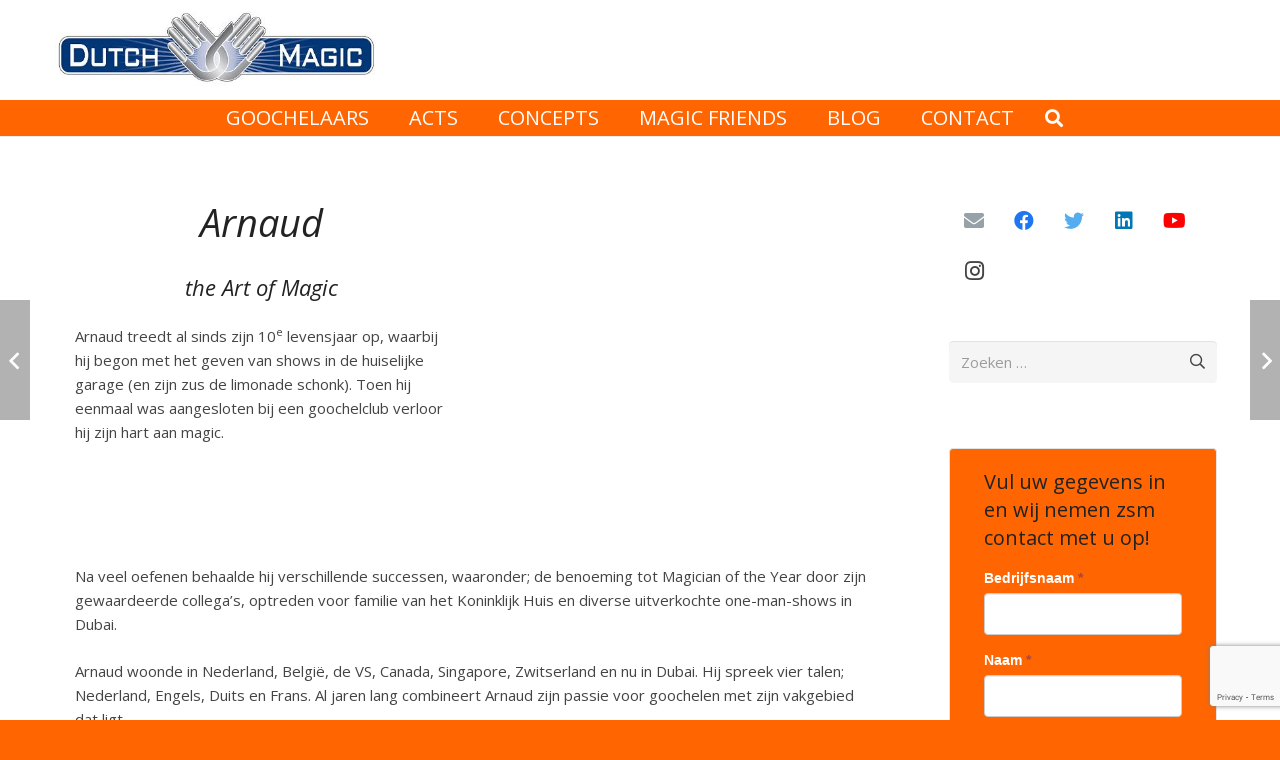

--- FILE ---
content_type: text/html; charset=UTF-8
request_url: https://www.dutchmagic.nl/portfolio/arnaud/
body_size: 166653
content:
<!DOCTYPE HTML>
<html lang="nl-NL">
<head>
	<meta charset="UTF-8">
	<meta name='robots' content='index, follow, max-image-preview:large, max-snippet:-1, max-video-preview:-1' />
	<style>img:is([sizes="auto" i], [sizes^="auto," i]) { contain-intrinsic-size: 3000px 1500px }</style>
	
	<!-- This site is optimized with the Yoast SEO Premium plugin v25.5 (Yoast SEO v26.0) - https://yoast.com/wordpress/plugins/seo/ -->
	<title>Arnaud - Dutchmagic</title>
	<link rel="canonical" href="https://www.dutchmagic.nl/portfolio/arnaud/" />
	<meta property="og:locale" content="nl_NL" />
	<meta property="og:type" content="article" />
	<meta property="og:title" content="Arnaud" />
	<meta property="og:url" content="https://www.dutchmagic.nl/portfolio/arnaud/" />
	<meta property="og:site_name" content="Dutchmagic" />
	<meta property="article:publisher" content="https://www.facebook.com/DutchMagic.BV1" />
	<meta property="article:modified_time" content="2023-05-24T05:47:59+00:00" />
	<meta property="og:image" content="https://www.dutchmagic.nl/wp-content/uploads/2018/08/arnaud-tha-art-of-magic-4.png" />
	<meta property="og:image:width" content="802" />
	<meta property="og:image:height" content="1314" />
	<meta property="og:image:type" content="image/png" />
	<meta name="twitter:card" content="summary_large_image" />
	<meta name="twitter:site" content="@dutchmagicbv" />
	<meta name="twitter:label1" content="Geschatte leestijd" />
	<meta name="twitter:data1" content="2 minuten" />
	<script type="application/ld+json" class="yoast-schema-graph">{"@context":"https://schema.org","@graph":[{"@type":"WebPage","@id":"https://www.dutchmagic.nl/portfolio/arnaud/","url":"https://www.dutchmagic.nl/portfolio/arnaud/","name":"Arnaud - Dutchmagic","isPartOf":{"@id":"https://www.dutchmagic.nl/#website"},"primaryImageOfPage":{"@id":"https://www.dutchmagic.nl/portfolio/arnaud/#primaryimage"},"image":{"@id":"https://www.dutchmagic.nl/portfolio/arnaud/#primaryimage"},"thumbnailUrl":"https://www.dutchmagic.nl/wp-content/uploads/2018/08/arnaud-tha-art-of-magic-4.png","datePublished":"2018-08-08T13:45:43+00:00","dateModified":"2023-05-24T05:47:59+00:00","breadcrumb":{"@id":"https://www.dutchmagic.nl/portfolio/arnaud/#breadcrumb"},"inLanguage":"nl-NL","potentialAction":[{"@type":"ReadAction","target":["https://www.dutchmagic.nl/portfolio/arnaud/"]}]},{"@type":"ImageObject","inLanguage":"nl-NL","@id":"https://www.dutchmagic.nl/portfolio/arnaud/#primaryimage","url":"https://www.dutchmagic.nl/wp-content/uploads/2018/08/arnaud-tha-art-of-magic-4.png","contentUrl":"https://www.dutchmagic.nl/wp-content/uploads/2018/08/arnaud-tha-art-of-magic-4.png","width":802,"height":1314,"caption":"arnaud, the art of magic"},{"@type":"BreadcrumbList","@id":"https://www.dutchmagic.nl/portfolio/arnaud/#breadcrumb","itemListElement":[{"@type":"ListItem","position":1,"name":"Home","item":"https://www.dutchmagic.nl/"},{"@type":"ListItem","position":2,"name":"Arnaud"}]},{"@type":"WebSite","@id":"https://www.dutchmagic.nl/#website","url":"https://www.dutchmagic.nl/","name":"Dutchmagic","description":"De beste goochelaars die Nederland rijk is..","publisher":{"@id":"https://www.dutchmagic.nl/#organization"},"potentialAction":[{"@type":"SearchAction","target":{"@type":"EntryPoint","urlTemplate":"https://www.dutchmagic.nl/?s={search_term_string}"},"query-input":{"@type":"PropertyValueSpecification","valueRequired":true,"valueName":"search_term_string"}}],"inLanguage":"nl-NL"},{"@type":"Organization","@id":"https://www.dutchmagic.nl/#organization","name":"Dutch Magic BV","url":"https://www.dutchmagic.nl/","logo":{"@type":"ImageObject","inLanguage":"nl-NL","@id":"https://www.dutchmagic.nl/#/schema/logo/image/","url":"https://www.dutchmagic.nl/wp-content/uploads/2016/10/logo-DutchMagic2.png","contentUrl":"https://www.dutchmagic.nl/wp-content/uploads/2016/10/logo-DutchMagic2.png","width":303,"height":70,"caption":"Dutch Magic BV"},"image":{"@id":"https://www.dutchmagic.nl/#/schema/logo/image/"},"sameAs":["https://www.facebook.com/DutchMagic.BV1","https://x.com/dutchmagicbv"]}]}</script>
	<!-- / Yoast SEO Premium plugin. -->


<link rel='dns-prefetch' href='//cdnjs.cloudflare.com' />
<link rel='dns-prefetch' href='//fonts.googleapis.com' />
<link rel="alternate" type="application/rss+xml" title="Dutchmagic &raquo; feed" href="https://www.dutchmagic.nl/feed/" />
<link rel="alternate" type="application/rss+xml" title="Dutchmagic &raquo; reacties feed" href="https://www.dutchmagic.nl/comments/feed/" />
<link rel="alternate" type="application/rss+xml" title="Dutchmagic &raquo; Arnaud reacties feed" href="https://www.dutchmagic.nl/portfolio/arnaud/feed/" />
<meta name="viewport" content="width=device-width, initial-scale=1">
<meta name="SKYPE_TOOLBAR" content="SKYPE_TOOLBAR_PARSER_COMPATIBLE">
<meta name="theme-color" content="#f5f5f5">
<meta property="og:title" content="Arnaud - Dutchmagic">
<meta property="og:url" content="https://www.dutchmagic.nl/portfolio/arnaud/">
<meta property="og:locale" content="nl_NL">
<meta property="og:site_name" content="Dutchmagic">
<meta property="og:type" content="article">
<meta property="og:image" content="https://www.dutchmagic.nl/wp-content/uploads/2018/08/arnaud-tha-art-of-magic-4-625x1024.png" itemprop="image">
<script type="text/javascript">
/* <![CDATA[ */
window._wpemojiSettings = {"baseUrl":"https:\/\/s.w.org\/images\/core\/emoji\/16.0.1\/72x72\/","ext":".png","svgUrl":"https:\/\/s.w.org\/images\/core\/emoji\/16.0.1\/svg\/","svgExt":".svg","source":{"concatemoji":"https:\/\/www.dutchmagic.nl\/wp-includes\/js\/wp-emoji-release.min.js?ver=6.8.3"}};
/*! This file is auto-generated */
!function(s,n){var o,i,e;function c(e){try{var t={supportTests:e,timestamp:(new Date).valueOf()};sessionStorage.setItem(o,JSON.stringify(t))}catch(e){}}function p(e,t,n){e.clearRect(0,0,e.canvas.width,e.canvas.height),e.fillText(t,0,0);var t=new Uint32Array(e.getImageData(0,0,e.canvas.width,e.canvas.height).data),a=(e.clearRect(0,0,e.canvas.width,e.canvas.height),e.fillText(n,0,0),new Uint32Array(e.getImageData(0,0,e.canvas.width,e.canvas.height).data));return t.every(function(e,t){return e===a[t]})}function u(e,t){e.clearRect(0,0,e.canvas.width,e.canvas.height),e.fillText(t,0,0);for(var n=e.getImageData(16,16,1,1),a=0;a<n.data.length;a++)if(0!==n.data[a])return!1;return!0}function f(e,t,n,a){switch(t){case"flag":return n(e,"\ud83c\udff3\ufe0f\u200d\u26a7\ufe0f","\ud83c\udff3\ufe0f\u200b\u26a7\ufe0f")?!1:!n(e,"\ud83c\udde8\ud83c\uddf6","\ud83c\udde8\u200b\ud83c\uddf6")&&!n(e,"\ud83c\udff4\udb40\udc67\udb40\udc62\udb40\udc65\udb40\udc6e\udb40\udc67\udb40\udc7f","\ud83c\udff4\u200b\udb40\udc67\u200b\udb40\udc62\u200b\udb40\udc65\u200b\udb40\udc6e\u200b\udb40\udc67\u200b\udb40\udc7f");case"emoji":return!a(e,"\ud83e\udedf")}return!1}function g(e,t,n,a){var r="undefined"!=typeof WorkerGlobalScope&&self instanceof WorkerGlobalScope?new OffscreenCanvas(300,150):s.createElement("canvas"),o=r.getContext("2d",{willReadFrequently:!0}),i=(o.textBaseline="top",o.font="600 32px Arial",{});return e.forEach(function(e){i[e]=t(o,e,n,a)}),i}function t(e){var t=s.createElement("script");t.src=e,t.defer=!0,s.head.appendChild(t)}"undefined"!=typeof Promise&&(o="wpEmojiSettingsSupports",i=["flag","emoji"],n.supports={everything:!0,everythingExceptFlag:!0},e=new Promise(function(e){s.addEventListener("DOMContentLoaded",e,{once:!0})}),new Promise(function(t){var n=function(){try{var e=JSON.parse(sessionStorage.getItem(o));if("object"==typeof e&&"number"==typeof e.timestamp&&(new Date).valueOf()<e.timestamp+604800&&"object"==typeof e.supportTests)return e.supportTests}catch(e){}return null}();if(!n){if("undefined"!=typeof Worker&&"undefined"!=typeof OffscreenCanvas&&"undefined"!=typeof URL&&URL.createObjectURL&&"undefined"!=typeof Blob)try{var e="postMessage("+g.toString()+"("+[JSON.stringify(i),f.toString(),p.toString(),u.toString()].join(",")+"));",a=new Blob([e],{type:"text/javascript"}),r=new Worker(URL.createObjectURL(a),{name:"wpTestEmojiSupports"});return void(r.onmessage=function(e){c(n=e.data),r.terminate(),t(n)})}catch(e){}c(n=g(i,f,p,u))}t(n)}).then(function(e){for(var t in e)n.supports[t]=e[t],n.supports.everything=n.supports.everything&&n.supports[t],"flag"!==t&&(n.supports.everythingExceptFlag=n.supports.everythingExceptFlag&&n.supports[t]);n.supports.everythingExceptFlag=n.supports.everythingExceptFlag&&!n.supports.flag,n.DOMReady=!1,n.readyCallback=function(){n.DOMReady=!0}}).then(function(){return e}).then(function(){var e;n.supports.everything||(n.readyCallback(),(e=n.source||{}).concatemoji?t(e.concatemoji):e.wpemoji&&e.twemoji&&(t(e.twemoji),t(e.wpemoji)))}))}((window,document),window._wpemojiSettings);
/* ]]> */
</script>
<style id='wp-emoji-styles-inline-css' type='text/css'>

	img.wp-smiley, img.emoji {
		display: inline !important;
		border: none !important;
		box-shadow: none !important;
		height: 1em !important;
		width: 1em !important;
		margin: 0 0.07em !important;
		vertical-align: -0.1em !important;
		background: none !important;
		padding: 0 !important;
	}
</style>
<link rel='stylesheet' id='wp-block-library-css' href='https://www.dutchmagic.nl/wp-includes/css/dist/block-library/style.min.css?ver=6.8.3' type='text/css' media='all' />
<style id='classic-theme-styles-inline-css' type='text/css'>
/*! This file is auto-generated */
.wp-block-button__link{color:#fff;background-color:#32373c;border-radius:9999px;box-shadow:none;text-decoration:none;padding:calc(.667em + 2px) calc(1.333em + 2px);font-size:1.125em}.wp-block-file__button{background:#32373c;color:#fff;text-decoration:none}
</style>
<style id='global-styles-inline-css' type='text/css'>
:root{--wp--preset--aspect-ratio--square: 1;--wp--preset--aspect-ratio--4-3: 4/3;--wp--preset--aspect-ratio--3-4: 3/4;--wp--preset--aspect-ratio--3-2: 3/2;--wp--preset--aspect-ratio--2-3: 2/3;--wp--preset--aspect-ratio--16-9: 16/9;--wp--preset--aspect-ratio--9-16: 9/16;--wp--preset--color--black: #000000;--wp--preset--color--cyan-bluish-gray: #abb8c3;--wp--preset--color--white: #ffffff;--wp--preset--color--pale-pink: #f78da7;--wp--preset--color--vivid-red: #cf2e2e;--wp--preset--color--luminous-vivid-orange: #ff6900;--wp--preset--color--luminous-vivid-amber: #fcb900;--wp--preset--color--light-green-cyan: #7bdcb5;--wp--preset--color--vivid-green-cyan: #00d084;--wp--preset--color--pale-cyan-blue: #8ed1fc;--wp--preset--color--vivid-cyan-blue: #0693e3;--wp--preset--color--vivid-purple: #9b51e0;--wp--preset--gradient--vivid-cyan-blue-to-vivid-purple: linear-gradient(135deg,rgba(6,147,227,1) 0%,rgb(155,81,224) 100%);--wp--preset--gradient--light-green-cyan-to-vivid-green-cyan: linear-gradient(135deg,rgb(122,220,180) 0%,rgb(0,208,130) 100%);--wp--preset--gradient--luminous-vivid-amber-to-luminous-vivid-orange: linear-gradient(135deg,rgba(252,185,0,1) 0%,rgba(255,105,0,1) 100%);--wp--preset--gradient--luminous-vivid-orange-to-vivid-red: linear-gradient(135deg,rgba(255,105,0,1) 0%,rgb(207,46,46) 100%);--wp--preset--gradient--very-light-gray-to-cyan-bluish-gray: linear-gradient(135deg,rgb(238,238,238) 0%,rgb(169,184,195) 100%);--wp--preset--gradient--cool-to-warm-spectrum: linear-gradient(135deg,rgb(74,234,220) 0%,rgb(151,120,209) 20%,rgb(207,42,186) 40%,rgb(238,44,130) 60%,rgb(251,105,98) 80%,rgb(254,248,76) 100%);--wp--preset--gradient--blush-light-purple: linear-gradient(135deg,rgb(255,206,236) 0%,rgb(152,150,240) 100%);--wp--preset--gradient--blush-bordeaux: linear-gradient(135deg,rgb(254,205,165) 0%,rgb(254,45,45) 50%,rgb(107,0,62) 100%);--wp--preset--gradient--luminous-dusk: linear-gradient(135deg,rgb(255,203,112) 0%,rgb(199,81,192) 50%,rgb(65,88,208) 100%);--wp--preset--gradient--pale-ocean: linear-gradient(135deg,rgb(255,245,203) 0%,rgb(182,227,212) 50%,rgb(51,167,181) 100%);--wp--preset--gradient--electric-grass: linear-gradient(135deg,rgb(202,248,128) 0%,rgb(113,206,126) 100%);--wp--preset--gradient--midnight: linear-gradient(135deg,rgb(2,3,129) 0%,rgb(40,116,252) 100%);--wp--preset--font-size--small: 13px;--wp--preset--font-size--medium: 20px;--wp--preset--font-size--large: 36px;--wp--preset--font-size--x-large: 42px;--wp--preset--spacing--20: 0.44rem;--wp--preset--spacing--30: 0.67rem;--wp--preset--spacing--40: 1rem;--wp--preset--spacing--50: 1.5rem;--wp--preset--spacing--60: 2.25rem;--wp--preset--spacing--70: 3.38rem;--wp--preset--spacing--80: 5.06rem;--wp--preset--shadow--natural: 6px 6px 9px rgba(0, 0, 0, 0.2);--wp--preset--shadow--deep: 12px 12px 50px rgba(0, 0, 0, 0.4);--wp--preset--shadow--sharp: 6px 6px 0px rgba(0, 0, 0, 0.2);--wp--preset--shadow--outlined: 6px 6px 0px -3px rgba(255, 255, 255, 1), 6px 6px rgba(0, 0, 0, 1);--wp--preset--shadow--crisp: 6px 6px 0px rgba(0, 0, 0, 1);}:where(.is-layout-flex){gap: 0.5em;}:where(.is-layout-grid){gap: 0.5em;}body .is-layout-flex{display: flex;}.is-layout-flex{flex-wrap: wrap;align-items: center;}.is-layout-flex > :is(*, div){margin: 0;}body .is-layout-grid{display: grid;}.is-layout-grid > :is(*, div){margin: 0;}:where(.wp-block-columns.is-layout-flex){gap: 2em;}:where(.wp-block-columns.is-layout-grid){gap: 2em;}:where(.wp-block-post-template.is-layout-flex){gap: 1.25em;}:where(.wp-block-post-template.is-layout-grid){gap: 1.25em;}.has-black-color{color: var(--wp--preset--color--black) !important;}.has-cyan-bluish-gray-color{color: var(--wp--preset--color--cyan-bluish-gray) !important;}.has-white-color{color: var(--wp--preset--color--white) !important;}.has-pale-pink-color{color: var(--wp--preset--color--pale-pink) !important;}.has-vivid-red-color{color: var(--wp--preset--color--vivid-red) !important;}.has-luminous-vivid-orange-color{color: var(--wp--preset--color--luminous-vivid-orange) !important;}.has-luminous-vivid-amber-color{color: var(--wp--preset--color--luminous-vivid-amber) !important;}.has-light-green-cyan-color{color: var(--wp--preset--color--light-green-cyan) !important;}.has-vivid-green-cyan-color{color: var(--wp--preset--color--vivid-green-cyan) !important;}.has-pale-cyan-blue-color{color: var(--wp--preset--color--pale-cyan-blue) !important;}.has-vivid-cyan-blue-color{color: var(--wp--preset--color--vivid-cyan-blue) !important;}.has-vivid-purple-color{color: var(--wp--preset--color--vivid-purple) !important;}.has-black-background-color{background-color: var(--wp--preset--color--black) !important;}.has-cyan-bluish-gray-background-color{background-color: var(--wp--preset--color--cyan-bluish-gray) !important;}.has-white-background-color{background-color: var(--wp--preset--color--white) !important;}.has-pale-pink-background-color{background-color: var(--wp--preset--color--pale-pink) !important;}.has-vivid-red-background-color{background-color: var(--wp--preset--color--vivid-red) !important;}.has-luminous-vivid-orange-background-color{background-color: var(--wp--preset--color--luminous-vivid-orange) !important;}.has-luminous-vivid-amber-background-color{background-color: var(--wp--preset--color--luminous-vivid-amber) !important;}.has-light-green-cyan-background-color{background-color: var(--wp--preset--color--light-green-cyan) !important;}.has-vivid-green-cyan-background-color{background-color: var(--wp--preset--color--vivid-green-cyan) !important;}.has-pale-cyan-blue-background-color{background-color: var(--wp--preset--color--pale-cyan-blue) !important;}.has-vivid-cyan-blue-background-color{background-color: var(--wp--preset--color--vivid-cyan-blue) !important;}.has-vivid-purple-background-color{background-color: var(--wp--preset--color--vivid-purple) !important;}.has-black-border-color{border-color: var(--wp--preset--color--black) !important;}.has-cyan-bluish-gray-border-color{border-color: var(--wp--preset--color--cyan-bluish-gray) !important;}.has-white-border-color{border-color: var(--wp--preset--color--white) !important;}.has-pale-pink-border-color{border-color: var(--wp--preset--color--pale-pink) !important;}.has-vivid-red-border-color{border-color: var(--wp--preset--color--vivid-red) !important;}.has-luminous-vivid-orange-border-color{border-color: var(--wp--preset--color--luminous-vivid-orange) !important;}.has-luminous-vivid-amber-border-color{border-color: var(--wp--preset--color--luminous-vivid-amber) !important;}.has-light-green-cyan-border-color{border-color: var(--wp--preset--color--light-green-cyan) !important;}.has-vivid-green-cyan-border-color{border-color: var(--wp--preset--color--vivid-green-cyan) !important;}.has-pale-cyan-blue-border-color{border-color: var(--wp--preset--color--pale-cyan-blue) !important;}.has-vivid-cyan-blue-border-color{border-color: var(--wp--preset--color--vivid-cyan-blue) !important;}.has-vivid-purple-border-color{border-color: var(--wp--preset--color--vivid-purple) !important;}.has-vivid-cyan-blue-to-vivid-purple-gradient-background{background: var(--wp--preset--gradient--vivid-cyan-blue-to-vivid-purple) !important;}.has-light-green-cyan-to-vivid-green-cyan-gradient-background{background: var(--wp--preset--gradient--light-green-cyan-to-vivid-green-cyan) !important;}.has-luminous-vivid-amber-to-luminous-vivid-orange-gradient-background{background: var(--wp--preset--gradient--luminous-vivid-amber-to-luminous-vivid-orange) !important;}.has-luminous-vivid-orange-to-vivid-red-gradient-background{background: var(--wp--preset--gradient--luminous-vivid-orange-to-vivid-red) !important;}.has-very-light-gray-to-cyan-bluish-gray-gradient-background{background: var(--wp--preset--gradient--very-light-gray-to-cyan-bluish-gray) !important;}.has-cool-to-warm-spectrum-gradient-background{background: var(--wp--preset--gradient--cool-to-warm-spectrum) !important;}.has-blush-light-purple-gradient-background{background: var(--wp--preset--gradient--blush-light-purple) !important;}.has-blush-bordeaux-gradient-background{background: var(--wp--preset--gradient--blush-bordeaux) !important;}.has-luminous-dusk-gradient-background{background: var(--wp--preset--gradient--luminous-dusk) !important;}.has-pale-ocean-gradient-background{background: var(--wp--preset--gradient--pale-ocean) !important;}.has-electric-grass-gradient-background{background: var(--wp--preset--gradient--electric-grass) !important;}.has-midnight-gradient-background{background: var(--wp--preset--gradient--midnight) !important;}.has-small-font-size{font-size: var(--wp--preset--font-size--small) !important;}.has-medium-font-size{font-size: var(--wp--preset--font-size--medium) !important;}.has-large-font-size{font-size: var(--wp--preset--font-size--large) !important;}.has-x-large-font-size{font-size: var(--wp--preset--font-size--x-large) !important;}
:where(.wp-block-post-template.is-layout-flex){gap: 1.25em;}:where(.wp-block-post-template.is-layout-grid){gap: 1.25em;}
:where(.wp-block-columns.is-layout-flex){gap: 2em;}:where(.wp-block-columns.is-layout-grid){gap: 2em;}
:root :where(.wp-block-pullquote){font-size: 1.5em;line-height: 1.6;}
</style>
<link rel='stylesheet' id='email-subscribers-css' href='https://www.dutchmagic.nl/wp-content/plugins/email-subscribers/lite/public/css/email-subscribers-public.css?ver=5.9.4' type='text/css' media='all' />
<link rel='stylesheet' id='rcc-styles-css' href='https://www.dutchmagic.nl/wp-content/plugins/responsive-cookie-consent/includes/css/style.css?ver=6.8.3' type='text/css' media='all' />
<link rel='stylesheet' id='vfb-pro-css' href='https://www.dutchmagic.nl/wp-content/plugins/vfb-pro/public/assets/css/vfb-style.min.css?ver=2019.05.10' type='text/css' media='all' />
<style id='vfb-pro-inline-css' type='text/css'>
#vfbp-form-1 {font-family: 'Helvetica Neue', Helvetica, Arial, sans-serif;font-size: 14px;}#vfbp-form-1.vfbp-form label {font-weight: bold;margin-bottom: 5px;color: #ffffff;}#vfbp-form-1.vfbp-form .vfb-radio label,#vfbp-form-1.vfbp-form .vfb-checkbox label,#vfbp-form-1.vfbp-form label.vfb-address-label {font-weight: normal;}#vfbp-form-1.vfbp-form .vfb-radio label {margin:0;}#vfbp-form-1.vfbp-form .vfb-form-control {color: #555555;background-color: #fff;border: 1px solid #ccc;border-radius: 4px;}#vfbp-form-1.vfbp-form .vfb-form-control:focus {border-color: #f5f5f5;}#vfbp-form-1.vfbp-form .vfb-form-control::-moz-placeholder {color: #ffffff;}#vfbp-form-1.vfbp-form .vfb-form-control::-webkit-input-placeholder {color: #ffffff;}#vfbp-form-1.vfbp-form .vfb-form-control:-ms-input-placeholder {color: #ffffff;}#vfbp-form-1.vfbp-form .vfb-help-block {color: #777777;margin: 5px 0px;padding: 0px 0px;}#vfbp-form-1.vfbp-form .vfb-has-error .vfb-help-block,#vfbp-form-1.vfbp-form .vfb-has-error .vfb-control-label,#vfbp-form-1.vfbp-form .vfb-help-block .parsley-required {color: #a94442;}#vfbp-form-1.vfbp-form .vfb-has-error .vfb-form-control {border-color: #a94442;}#vfbp-form-1.vfbp-form .vfb-has-success .vfb-help-block,#vfbp-form-1.vfbp-form .vfb-has-success .vfb-control-label {color: #3c763d;}#vfbp-form-1.vfbp-form .vfb-has-success .vfb-form-control {border-color: #3c763d;}#vfbp-form-1.vfbp-form .btn-primary {color: #fff;background-color: #ff6501;font-size: 14px;font-weight: normal;border: 1px solid #2e6da4;border-radius: 4px;}#vfbp-form-1.vfbp-form .btn-primary:hover {color: #fff;background-color: #ff6501;border-color: #204d74;}#vfbp-form-1.vfbp-form .vfb-well {background-color: #ff6501;border: 1px solid #e3e3e3;border-radius: 4px;margin: 20px 0px;padding: 19px 19px;}#vfbp-form-2 {font-family: 'Helvetica Neue', Helvetica, Arial, sans-serif;font-size: 14px;}#vfbp-form-2.vfbp-form label {font-weight: bold;margin-bottom: 5px;color: #ffffff;}#vfbp-form-2.vfbp-form .vfb-radio label,#vfbp-form-2.vfbp-form .vfb-checkbox label,#vfbp-form-2.vfbp-form label.vfb-address-label {font-weight: normal;}#vfbp-form-2.vfbp-form .vfb-radio label {margin:0;}#vfbp-form-2.vfbp-form .vfb-form-control {color: #555555;background-color: #fff;border: 1px solid #ccc;border-radius: 4px;}#vfbp-form-2.vfbp-form .vfb-form-control:focus {border-color: #f5f5f5;}#vfbp-form-2.vfbp-form .vfb-form-control::-moz-placeholder {color: #ffffff;}#vfbp-form-2.vfbp-form .vfb-form-control::-webkit-input-placeholder {color: #ffffff;}#vfbp-form-2.vfbp-form .vfb-form-control:-ms-input-placeholder {color: #ffffff;}#vfbp-form-2.vfbp-form .vfb-help-block {color: #777777;margin: 5px 0px;padding: 0px 0px;}#vfbp-form-2.vfbp-form .vfb-has-error .vfb-help-block,#vfbp-form-2.vfbp-form .vfb-has-error .vfb-control-label,#vfbp-form-2.vfbp-form .vfb-help-block .parsley-required {color: #a94442;}#vfbp-form-2.vfbp-form .vfb-has-error .vfb-form-control {border-color: #a94442;}#vfbp-form-2.vfbp-form .vfb-has-success .vfb-help-block,#vfbp-form-2.vfbp-form .vfb-has-success .vfb-control-label {color: #3c763d;}#vfbp-form-2.vfbp-form .vfb-has-success .vfb-form-control {border-color: #3c763d;}#vfbp-form-2.vfbp-form .btn-primary {color: #fff;background-color: #ff6501;font-size: 14px;font-weight: normal;border: 1px solid #2e6da4;border-radius: 4px;}#vfbp-form-2.vfbp-form .btn-primary:hover {color: #fff;background-color: #ff6501;border-color: #204d74;}#vfbp-form-2.vfbp-form .vfb-well {background-color: #ff6501;border: 1px solid #e3e3e3;border-radius: 4px;margin: 20px 0px;padding: 19px 19px;}#vfbp-form-3 {font-family: 'Helvetica Neue', Helvetica, Arial, sans-serif;font-size: 14px;}#vfbp-form-3.vfbp-form label {font-weight: bold;margin-bottom: 5px;color: #ffffff;}#vfbp-form-3.vfbp-form .vfb-radio label,#vfbp-form-3.vfbp-form .vfb-checkbox label,#vfbp-form-3.vfbp-form label.vfb-address-label {font-weight: normal;}#vfbp-form-3.vfbp-form .vfb-radio label {margin:0;}#vfbp-form-3.vfbp-form .vfb-form-control {color: #555555;background-color: #fff;border: 1px solid #ccc;border-radius: 4px;}#vfbp-form-3.vfbp-form .vfb-form-control:focus {border-color: #f5f5f5;}#vfbp-form-3.vfbp-form .vfb-form-control::-moz-placeholder {color: #ffffff;}#vfbp-form-3.vfbp-form .vfb-form-control::-webkit-input-placeholder {color: #ffffff;}#vfbp-form-3.vfbp-form .vfb-form-control:-ms-input-placeholder {color: #ffffff;}#vfbp-form-3.vfbp-form .vfb-help-block {color: #777777;margin: 5px 0px;padding: 0px 0px;}#vfbp-form-3.vfbp-form .vfb-has-error .vfb-help-block,#vfbp-form-3.vfbp-form .vfb-has-error .vfb-control-label,#vfbp-form-3.vfbp-form .vfb-help-block .parsley-required {color: #a94442;}#vfbp-form-3.vfbp-form .vfb-has-error .vfb-form-control {border-color: #a94442;}#vfbp-form-3.vfbp-form .vfb-has-success .vfb-help-block,#vfbp-form-3.vfbp-form .vfb-has-success .vfb-control-label {color: #3c763d;}#vfbp-form-3.vfbp-form .vfb-has-success .vfb-form-control {border-color: #3c763d;}#vfbp-form-3.vfbp-form .btn-primary {color: #fff;background-color: #ff6501;font-size: 14px;font-weight: normal;border: 1px solid #2e6da4;border-radius: 4px;}#vfbp-form-3.vfbp-form .btn-primary:hover {color: #fff;background-color: #ff6501;border-color: #204d74;}#vfbp-form-3.vfbp-form .vfb-well {background-color: #ff6501;border: 1px solid #e3e3e3;border-radius: 4px;margin: 20px 0px;padding: 19px 19px;}#vfbp-form-4 {font-family: 'Helvetica Neue', Helvetica, Arial, sans-serif;font-size: 14px;}#vfbp-form-4.vfbp-form label {font-weight: bold;margin-bottom: 5px;color: #ffffff;}#vfbp-form-4.vfbp-form .vfb-radio label,#vfbp-form-4.vfbp-form .vfb-checkbox label,#vfbp-form-4.vfbp-form label.vfb-address-label {font-weight: normal;}#vfbp-form-4.vfbp-form .vfb-radio label {margin:0;}#vfbp-form-4.vfbp-form .vfb-form-control {color: #555555;background-color: #fff;border: 1px solid #ccc;border-radius: 4px;}#vfbp-form-4.vfbp-form .vfb-form-control:focus {border-color: #f5f5f5;}#vfbp-form-4.vfbp-form .vfb-form-control::-moz-placeholder {color: #ffffff;}#vfbp-form-4.vfbp-form .vfb-form-control::-webkit-input-placeholder {color: #ffffff;}#vfbp-form-4.vfbp-form .vfb-form-control:-ms-input-placeholder {color: #ffffff;}#vfbp-form-4.vfbp-form .vfb-help-block {color: #777777;margin: 5px 0px;padding: 0px 0px;}#vfbp-form-4.vfbp-form .vfb-has-error .vfb-help-block,#vfbp-form-4.vfbp-form .vfb-has-error .vfb-control-label,#vfbp-form-4.vfbp-form .vfb-help-block .parsley-required {color: #a94442;}#vfbp-form-4.vfbp-form .vfb-has-error .vfb-form-control {border-color: #a94442;}#vfbp-form-4.vfbp-form .vfb-has-success .vfb-help-block,#vfbp-form-4.vfbp-form .vfb-has-success .vfb-control-label {color: #3c763d;}#vfbp-form-4.vfbp-form .vfb-has-success .vfb-form-control {border-color: #3c763d;}#vfbp-form-4.vfbp-form .btn-primary {color: #fff;background-color: #ff6501;font-size: 14px;font-weight: normal;border: 1px solid #2e6da4;border-radius: 4px;}#vfbp-form-4.vfbp-form .btn-primary:hover {color: #fff;background-color: #ff6501;border-color: #204d74;}#vfbp-form-4.vfbp-form .vfb-well {background-color: #ff6501;border: 1px solid #e3e3e3;border-radius: 4px;margin: 20px 0px;padding: 19px 19px;}#vfbp-form-5 {font-family: 'Helvetica Neue', Helvetica, Arial, sans-serif;font-size: 14px;}#vfbp-form-5.vfbp-form label {font-weight: bold;margin-bottom: 5px;color: #ffffff;}#vfbp-form-5.vfbp-form .vfb-radio label,#vfbp-form-5.vfbp-form .vfb-checkbox label,#vfbp-form-5.vfbp-form label.vfb-address-label {font-weight: normal;}#vfbp-form-5.vfbp-form .vfb-radio label {margin:0;}#vfbp-form-5.vfbp-form .vfb-form-control {color: #555555;background-color: #fff;border: 1px solid #ccc;border-radius: 4px;}#vfbp-form-5.vfbp-form .vfb-form-control:focus {border-color: #f5f5f5;}#vfbp-form-5.vfbp-form .vfb-form-control::-moz-placeholder {color: #ffffff;}#vfbp-form-5.vfbp-form .vfb-form-control::-webkit-input-placeholder {color: #ffffff;}#vfbp-form-5.vfbp-form .vfb-form-control:-ms-input-placeholder {color: #ffffff;}#vfbp-form-5.vfbp-form .vfb-help-block {color: #777777;margin: 5px 0px;padding: 0px 0px;}#vfbp-form-5.vfbp-form .vfb-has-error .vfb-help-block,#vfbp-form-5.vfbp-form .vfb-has-error .vfb-control-label,#vfbp-form-5.vfbp-form .vfb-help-block .parsley-required {color: #a94442;}#vfbp-form-5.vfbp-form .vfb-has-error .vfb-form-control {border-color: #a94442;}#vfbp-form-5.vfbp-form .vfb-has-success .vfb-help-block,#vfbp-form-5.vfbp-form .vfb-has-success .vfb-control-label {color: #3c763d;}#vfbp-form-5.vfbp-form .vfb-has-success .vfb-form-control {border-color: #3c763d;}#vfbp-form-5.vfbp-form .btn-primary {color: #fff;background-color: #ff6501;font-size: 14px;font-weight: normal;border: 1px solid #2e6da4;border-radius: 4px;}#vfbp-form-5.vfbp-form .btn-primary:hover {color: #fff;background-color: #ff6501;border-color: #204d74;}#vfbp-form-5.vfbp-form .vfb-well {background-color: #ff6501;border: 1px solid #e3e3e3;border-radius: 4px;margin: 20px 0px;padding: 19px 19px;}#vfbp-form-6 {font-family: 'Helvetica Neue', Helvetica, Arial, sans-serif;font-size: 14px;}#vfbp-form-6.vfbp-form label {font-weight: bold;margin-bottom: 5px;color: #ffffff;}#vfbp-form-6.vfbp-form .vfb-radio label,#vfbp-form-6.vfbp-form .vfb-checkbox label,#vfbp-form-6.vfbp-form label.vfb-address-label {font-weight: normal;}#vfbp-form-6.vfbp-form .vfb-radio label {margin:0;}#vfbp-form-6.vfbp-form .vfb-form-control {color: #555555;background-color: #fff;border: 1px solid #ccc;border-radius: 4px;}#vfbp-form-6.vfbp-form .vfb-form-control:focus {border-color: #f5f5f5;}#vfbp-form-6.vfbp-form .vfb-form-control::-moz-placeholder {color: #ffffff;}#vfbp-form-6.vfbp-form .vfb-form-control::-webkit-input-placeholder {color: #ffffff;}#vfbp-form-6.vfbp-form .vfb-form-control:-ms-input-placeholder {color: #ffffff;}#vfbp-form-6.vfbp-form .vfb-help-block {color: #777777;margin: 5px 0px;padding: 0px 0px;}#vfbp-form-6.vfbp-form .vfb-has-error .vfb-help-block,#vfbp-form-6.vfbp-form .vfb-has-error .vfb-control-label,#vfbp-form-6.vfbp-form .vfb-help-block .parsley-required {color: #a94442;}#vfbp-form-6.vfbp-form .vfb-has-error .vfb-form-control {border-color: #a94442;}#vfbp-form-6.vfbp-form .vfb-has-success .vfb-help-block,#vfbp-form-6.vfbp-form .vfb-has-success .vfb-control-label {color: #3c763d;}#vfbp-form-6.vfbp-form .vfb-has-success .vfb-form-control {border-color: #3c763d;}#vfbp-form-6.vfbp-form .btn-primary {color: #fff;background-color: #ff6501;font-size: 14px;font-weight: normal;border: 1px solid #2e6da4;border-radius: 4px;}#vfbp-form-6.vfbp-form .btn-primary:hover {color: #fff;background-color: #ff6501;border-color: #204d74;}#vfbp-form-6.vfbp-form .vfb-well {background-color: #ff6501;border: 1px solid #e3e3e3;border-radius: 4px;margin: 20px 0px;padding: 19px 19px;}#vfbp-form-7 {font-family: 'Helvetica Neue', Helvetica, Arial, sans-serif;font-size: 14px;}#vfbp-form-7.vfbp-form label {font-weight: bold;margin-bottom: 5px;color: #ffffff;}#vfbp-form-7.vfbp-form .vfb-radio label,#vfbp-form-7.vfbp-form .vfb-checkbox label,#vfbp-form-7.vfbp-form label.vfb-address-label {font-weight: normal;}#vfbp-form-7.vfbp-form .vfb-radio label {margin:0;}#vfbp-form-7.vfbp-form .vfb-form-control {color: #555555;background-color: #fff;border: 1px solid #ccc;border-radius: 4px;}#vfbp-form-7.vfbp-form .vfb-form-control:focus {border-color: #f5f5f5;}#vfbp-form-7.vfbp-form .vfb-form-control::-moz-placeholder {color: #ffffff;}#vfbp-form-7.vfbp-form .vfb-form-control::-webkit-input-placeholder {color: #ffffff;}#vfbp-form-7.vfbp-form .vfb-form-control:-ms-input-placeholder {color: #ffffff;}#vfbp-form-7.vfbp-form .vfb-help-block {color: #777777;margin: 5px 0px;padding: 0px 0px;}#vfbp-form-7.vfbp-form .vfb-has-error .vfb-help-block,#vfbp-form-7.vfbp-form .vfb-has-error .vfb-control-label,#vfbp-form-7.vfbp-form .vfb-help-block .parsley-required {color: #a94442;}#vfbp-form-7.vfbp-form .vfb-has-error .vfb-form-control {border-color: #a94442;}#vfbp-form-7.vfbp-form .vfb-has-success .vfb-help-block,#vfbp-form-7.vfbp-form .vfb-has-success .vfb-control-label {color: #3c763d;}#vfbp-form-7.vfbp-form .vfb-has-success .vfb-form-control {border-color: #3c763d;}#vfbp-form-7.vfbp-form .btn-primary {color: #fff;background-color: #ff6501;font-size: 14px;font-weight: normal;border: 1px solid #2e6da4;border-radius: 4px;}#vfbp-form-7.vfbp-form .btn-primary:hover {color: #fff;background-color: #ff6501;border-color: #204d74;}#vfbp-form-7.vfbp-form .vfb-well {background-color: #ff6501;border: 1px solid #e3e3e3;border-radius: 4px;margin: 20px 0px;padding: 19px 19px;}#vfbp-form-8 {font-family: 'Helvetica Neue', Helvetica, Arial, sans-serif;font-size: 14px;}#vfbp-form-8.vfbp-form label {font-weight: bold;margin-bottom: 5px;color: #ffffff;}#vfbp-form-8.vfbp-form .vfb-radio label,#vfbp-form-8.vfbp-form .vfb-checkbox label,#vfbp-form-8.vfbp-form label.vfb-address-label {font-weight: normal;}#vfbp-form-8.vfbp-form .vfb-radio label {margin:0;}#vfbp-form-8.vfbp-form .vfb-form-control {color: #555555;background-color: #fff;border: 1px solid #ccc;border-radius: 4px;}#vfbp-form-8.vfbp-form .vfb-form-control:focus {border-color: #f5f5f5;}#vfbp-form-8.vfbp-form .vfb-form-control::-moz-placeholder {color: #ffffff;}#vfbp-form-8.vfbp-form .vfb-form-control::-webkit-input-placeholder {color: #ffffff;}#vfbp-form-8.vfbp-form .vfb-form-control:-ms-input-placeholder {color: #ffffff;}#vfbp-form-8.vfbp-form .vfb-help-block {color: #777777;margin: 5px 0px;padding: 0px 0px;}#vfbp-form-8.vfbp-form .vfb-has-error .vfb-help-block,#vfbp-form-8.vfbp-form .vfb-has-error .vfb-control-label,#vfbp-form-8.vfbp-form .vfb-help-block .parsley-required {color: #a94442;}#vfbp-form-8.vfbp-form .vfb-has-error .vfb-form-control {border-color: #a94442;}#vfbp-form-8.vfbp-form .vfb-has-success .vfb-help-block,#vfbp-form-8.vfbp-form .vfb-has-success .vfb-control-label {color: #3c763d;}#vfbp-form-8.vfbp-form .vfb-has-success .vfb-form-control {border-color: #3c763d;}#vfbp-form-8.vfbp-form .btn-primary {color: #fff;background-color: #ff6501;font-size: 14px;font-weight: normal;border: 1px solid #2e6da4;border-radius: 4px;}#vfbp-form-8.vfbp-form .btn-primary:hover {color: #fff;background-color: #ff6501;border-color: #204d74;}#vfbp-form-8.vfbp-form .vfb-well {background-color: #ff6501;border: 1px solid #e3e3e3;border-radius: 4px;margin: 20px 0px;padding: 19px 19px;}#vfbp-form-9 {font-family: 'Helvetica Neue', Helvetica, Arial, sans-serif;font-size: 14px;}#vfbp-form-9.vfbp-form label {font-weight: bold;margin-bottom: 5px;color: #ffffff;}#vfbp-form-9.vfbp-form .vfb-radio label,#vfbp-form-9.vfbp-form .vfb-checkbox label,#vfbp-form-9.vfbp-form label.vfb-address-label {font-weight: normal;}#vfbp-form-9.vfbp-form .vfb-radio label {margin:0;}#vfbp-form-9.vfbp-form .vfb-form-control {color: #555555;background-color: #fff;border: 1px solid #ccc;border-radius: 4px;}#vfbp-form-9.vfbp-form .vfb-form-control:focus {border-color: #f5f5f5;}#vfbp-form-9.vfbp-form .vfb-form-control::-moz-placeholder {color: #ffffff;}#vfbp-form-9.vfbp-form .vfb-form-control::-webkit-input-placeholder {color: #ffffff;}#vfbp-form-9.vfbp-form .vfb-form-control:-ms-input-placeholder {color: #ffffff;}#vfbp-form-9.vfbp-form .vfb-help-block {color: #777777;margin: 5px 0px;padding: 0px 0px;}#vfbp-form-9.vfbp-form .vfb-has-error .vfb-help-block,#vfbp-form-9.vfbp-form .vfb-has-error .vfb-control-label,#vfbp-form-9.vfbp-form .vfb-help-block .parsley-required {color: #a94442;}#vfbp-form-9.vfbp-form .vfb-has-error .vfb-form-control {border-color: #a94442;}#vfbp-form-9.vfbp-form .vfb-has-success .vfb-help-block,#vfbp-form-9.vfbp-form .vfb-has-success .vfb-control-label {color: #3c763d;}#vfbp-form-9.vfbp-form .vfb-has-success .vfb-form-control {border-color: #3c763d;}#vfbp-form-9.vfbp-form .btn-primary {color: #fff;background-color: #ff6501;font-size: 14px;font-weight: normal;border: 1px solid #2e6da4;border-radius: 4px;}#vfbp-form-9.vfbp-form .btn-primary:hover {color: #fff;background-color: #ff6501;border-color: #204d74;}#vfbp-form-9.vfbp-form .vfb-well {background-color: #ff6501;border: 1px solid #e3e3e3;border-radius: 4px;margin: 20px 0px;padding: 19px 19px;}#vfbp-form-10 {font-family: 'Helvetica Neue', Helvetica, Arial, sans-serif;font-size: 14px;}#vfbp-form-10.vfbp-form label {font-weight: bold;margin-bottom: 5px;color: #ffffff;}#vfbp-form-10.vfbp-form .vfb-radio label,#vfbp-form-10.vfbp-form .vfb-checkbox label,#vfbp-form-10.vfbp-form label.vfb-address-label {font-weight: normal;}#vfbp-form-10.vfbp-form .vfb-radio label {margin:0;}#vfbp-form-10.vfbp-form .vfb-form-control {color: #555555;background-color: #fff;border: 1px solid #ccc;border-radius: 4px;}#vfbp-form-10.vfbp-form .vfb-form-control:focus {border-color: #f5f5f5;}#vfbp-form-10.vfbp-form .vfb-form-control::-moz-placeholder {color: #ffffff;}#vfbp-form-10.vfbp-form .vfb-form-control::-webkit-input-placeholder {color: #ffffff;}#vfbp-form-10.vfbp-form .vfb-form-control:-ms-input-placeholder {color: #ffffff;}#vfbp-form-10.vfbp-form .vfb-help-block {color: #777777;margin: 5px 0px;padding: 0px 0px;}#vfbp-form-10.vfbp-form .vfb-has-error .vfb-help-block,#vfbp-form-10.vfbp-form .vfb-has-error .vfb-control-label,#vfbp-form-10.vfbp-form .vfb-help-block .parsley-required {color: #a94442;}#vfbp-form-10.vfbp-form .vfb-has-error .vfb-form-control {border-color: #a94442;}#vfbp-form-10.vfbp-form .vfb-has-success .vfb-help-block,#vfbp-form-10.vfbp-form .vfb-has-success .vfb-control-label {color: #3c763d;}#vfbp-form-10.vfbp-form .vfb-has-success .vfb-form-control {border-color: #3c763d;}#vfbp-form-10.vfbp-form .btn-primary {color: #fff;background-color: #ff6501;font-size: 14px;font-weight: normal;border: 1px solid #2e6da4;border-radius: 4px;}#vfbp-form-10.vfbp-form .btn-primary:hover {color: #fff;background-color: #ff6501;border-color: #204d74;}#vfbp-form-10.vfbp-form .vfb-well {background-color: #ff6501;border: 1px solid #e3e3e3;border-radius: 4px;margin: 20px 0px;padding: 19px 19px;}#vfbp-form-11 {font-family: 'Helvetica Neue', Helvetica, Arial, sans-serif;font-size: 14px;}#vfbp-form-11.vfbp-form label {font-weight: bold;margin-bottom: 5px;color: #ffffff;}#vfbp-form-11.vfbp-form .vfb-radio label,#vfbp-form-11.vfbp-form .vfb-checkbox label,#vfbp-form-11.vfbp-form label.vfb-address-label {font-weight: normal;}#vfbp-form-11.vfbp-form .vfb-radio label {margin:0;}#vfbp-form-11.vfbp-form .vfb-form-control {color: #555555;background-color: #fff;border: 1px solid #ccc;border-radius: 4px;}#vfbp-form-11.vfbp-form .vfb-form-control:focus {border-color: #f5f5f5;}#vfbp-form-11.vfbp-form .vfb-form-control::-moz-placeholder {color: #ffffff;}#vfbp-form-11.vfbp-form .vfb-form-control::-webkit-input-placeholder {color: #ffffff;}#vfbp-form-11.vfbp-form .vfb-form-control:-ms-input-placeholder {color: #ffffff;}#vfbp-form-11.vfbp-form .vfb-help-block {color: #777777;margin: 5px 0px;padding: 0px 0px;}#vfbp-form-11.vfbp-form .vfb-has-error .vfb-help-block,#vfbp-form-11.vfbp-form .vfb-has-error .vfb-control-label,#vfbp-form-11.vfbp-form .vfb-help-block .parsley-required {color: #a94442;}#vfbp-form-11.vfbp-form .vfb-has-error .vfb-form-control {border-color: #a94442;}#vfbp-form-11.vfbp-form .vfb-has-success .vfb-help-block,#vfbp-form-11.vfbp-form .vfb-has-success .vfb-control-label {color: #3c763d;}#vfbp-form-11.vfbp-form .vfb-has-success .vfb-form-control {border-color: #3c763d;}#vfbp-form-11.vfbp-form .btn-primary {color: #fff;background-color: #ff6501;font-size: 14px;font-weight: normal;border: 1px solid #2e6da4;border-radius: 4px;}#vfbp-form-11.vfbp-form .btn-primary:hover {color: #fff;background-color: #ff6501;border-color: #204d74;}#vfbp-form-11.vfbp-form .vfb-well {background-color: #ff6501;border: 1px solid #e3e3e3;border-radius: 4px;margin: 20px 0px;padding: 19px 19px;}#vfbp-form-12 {font-family: 'Helvetica Neue', Helvetica, Arial, sans-serif;font-size: 14px;}#vfbp-form-12.vfbp-form label {font-weight: bold;margin-bottom: 5px;color: #ffffff;}#vfbp-form-12.vfbp-form .vfb-radio label,#vfbp-form-12.vfbp-form .vfb-checkbox label,#vfbp-form-12.vfbp-form label.vfb-address-label {font-weight: normal;}#vfbp-form-12.vfbp-form .vfb-radio label {margin:0;}#vfbp-form-12.vfbp-form .vfb-form-control {color: #555555;background-color: #fff;border: 1px solid #ccc;border-radius: 4px;}#vfbp-form-12.vfbp-form .vfb-form-control:focus {border-color: #f5f5f5;}#vfbp-form-12.vfbp-form .vfb-form-control::-moz-placeholder {color: #ffffff;}#vfbp-form-12.vfbp-form .vfb-form-control::-webkit-input-placeholder {color: #ffffff;}#vfbp-form-12.vfbp-form .vfb-form-control:-ms-input-placeholder {color: #ffffff;}#vfbp-form-12.vfbp-form .vfb-help-block {color: #777777;margin: 5px 0px;padding: 0px 0px;}#vfbp-form-12.vfbp-form .vfb-has-error .vfb-help-block,#vfbp-form-12.vfbp-form .vfb-has-error .vfb-control-label,#vfbp-form-12.vfbp-form .vfb-help-block .parsley-required {color: #a94442;}#vfbp-form-12.vfbp-form .vfb-has-error .vfb-form-control {border-color: #a94442;}#vfbp-form-12.vfbp-form .vfb-has-success .vfb-help-block,#vfbp-form-12.vfbp-form .vfb-has-success .vfb-control-label {color: #3c763d;}#vfbp-form-12.vfbp-form .vfb-has-success .vfb-form-control {border-color: #3c763d;}#vfbp-form-12.vfbp-form .btn-primary {color: #fff;background-color: #ff6501;font-size: 14px;font-weight: normal;border: 1px solid #2e6da4;border-radius: 4px;}#vfbp-form-12.vfbp-form .btn-primary:hover {color: #fff;background-color: #ff6501;border-color: #204d74;}#vfbp-form-12.vfbp-form .vfb-well {background-color: #ff6501;border: 1px solid #e3e3e3;border-radius: 4px;margin: 20px 0px;padding: 19px 19px;}#vfbp-form-13 {font-family: 'Helvetica Neue', Helvetica, Arial, sans-serif;font-size: 14px;}#vfbp-form-13.vfbp-form label {font-weight: bold;margin-bottom: 5px;color: #ffffff;}#vfbp-form-13.vfbp-form .vfb-radio label,#vfbp-form-13.vfbp-form .vfb-checkbox label,#vfbp-form-13.vfbp-form label.vfb-address-label {font-weight: normal;}#vfbp-form-13.vfbp-form .vfb-radio label {margin:0;}#vfbp-form-13.vfbp-form .vfb-form-control {color: #555555;background-color: #fff;border: 1px solid #ccc;border-radius: 4px;}#vfbp-form-13.vfbp-form .vfb-form-control:focus {border-color: #f5f5f5;}#vfbp-form-13.vfbp-form .vfb-form-control::-moz-placeholder {color: #ffffff;}#vfbp-form-13.vfbp-form .vfb-form-control::-webkit-input-placeholder {color: #ffffff;}#vfbp-form-13.vfbp-form .vfb-form-control:-ms-input-placeholder {color: #ffffff;}#vfbp-form-13.vfbp-form .vfb-help-block {color: #777777;margin: 5px 0px;padding: 0px 0px;}#vfbp-form-13.vfbp-form .vfb-has-error .vfb-help-block,#vfbp-form-13.vfbp-form .vfb-has-error .vfb-control-label,#vfbp-form-13.vfbp-form .vfb-help-block .parsley-required {color: #a94442;}#vfbp-form-13.vfbp-form .vfb-has-error .vfb-form-control {border-color: #a94442;}#vfbp-form-13.vfbp-form .vfb-has-success .vfb-help-block,#vfbp-form-13.vfbp-form .vfb-has-success .vfb-control-label {color: #3c763d;}#vfbp-form-13.vfbp-form .vfb-has-success .vfb-form-control {border-color: #3c763d;}#vfbp-form-13.vfbp-form .btn-primary {color: #fff;background-color: #ff6501;font-size: 14px;font-weight: normal;border: 1px solid #2e6da4;border-radius: 4px;}#vfbp-form-13.vfbp-form .btn-primary:hover {color: #fff;background-color: #ff6501;border-color: #204d74;}#vfbp-form-13.vfbp-form .vfb-well {background-color: #ff6501;border: 1px solid #e3e3e3;border-radius: 4px;margin: 20px 0px;padding: 19px 19px;}#vfbp-form-14 {font-family: 'Helvetica Neue', Helvetica, Arial, sans-serif;font-size: 14px;}#vfbp-form-14.vfbp-form label {font-weight: bold;margin-bottom: 5px;color: #ffffff;}#vfbp-form-14.vfbp-form .vfb-radio label,#vfbp-form-14.vfbp-form .vfb-checkbox label,#vfbp-form-14.vfbp-form label.vfb-address-label {font-weight: normal;}#vfbp-form-14.vfbp-form .vfb-radio label {margin:0;}#vfbp-form-14.vfbp-form .vfb-form-control {color: #555555;background-color: #fff;border: 1px solid #ccc;border-radius: 4px;}#vfbp-form-14.vfbp-form .vfb-form-control:focus {border-color: #f5f5f5;}#vfbp-form-14.vfbp-form .vfb-form-control::-moz-placeholder {color: #ffffff;}#vfbp-form-14.vfbp-form .vfb-form-control::-webkit-input-placeholder {color: #ffffff;}#vfbp-form-14.vfbp-form .vfb-form-control:-ms-input-placeholder {color: #ffffff;}#vfbp-form-14.vfbp-form .vfb-help-block {color: #777777;margin: 5px 0px;padding: 0px 0px;}#vfbp-form-14.vfbp-form .vfb-has-error .vfb-help-block,#vfbp-form-14.vfbp-form .vfb-has-error .vfb-control-label,#vfbp-form-14.vfbp-form .vfb-help-block .parsley-required {color: #a94442;}#vfbp-form-14.vfbp-form .vfb-has-error .vfb-form-control {border-color: #a94442;}#vfbp-form-14.vfbp-form .vfb-has-success .vfb-help-block,#vfbp-form-14.vfbp-form .vfb-has-success .vfb-control-label {color: #3c763d;}#vfbp-form-14.vfbp-form .vfb-has-success .vfb-form-control {border-color: #3c763d;}#vfbp-form-14.vfbp-form .btn-primary {color: #fff;background-color: #ff6501;font-size: 14px;font-weight: normal;border: 1px solid #2e6da4;border-radius: 4px;}#vfbp-form-14.vfbp-form .btn-primary:hover {color: #fff;background-color: #ff6501;border-color: #204d74;}#vfbp-form-14.vfbp-form .vfb-well {background-color: #ff6501;border: 1px solid #e3e3e3;border-radius: 4px;margin: 20px 0px;padding: 19px 19px;}#vfbp-form-18 {font-family: 'Helvetica Neue', Helvetica, Arial, sans-serif;font-size: 14px;}#vfbp-form-18.vfbp-form label {font-weight: bold;margin-bottom: 5px;color: #ffffff;}#vfbp-form-18.vfbp-form .vfb-radio label,#vfbp-form-18.vfbp-form .vfb-checkbox label,#vfbp-form-18.vfbp-form label.vfb-address-label {font-weight: normal;}#vfbp-form-18.vfbp-form .vfb-radio label {margin:0;}#vfbp-form-18.vfbp-form .vfb-form-control {color: #555555;background-color: #fff;border: 1px solid #ccc;border-radius: 4px;}#vfbp-form-18.vfbp-form .vfb-form-control:focus {border-color: #f5f5f5;}#vfbp-form-18.vfbp-form .vfb-form-control::-moz-placeholder {color: #ffffff;}#vfbp-form-18.vfbp-form .vfb-form-control::-webkit-input-placeholder {color: #ffffff;}#vfbp-form-18.vfbp-form .vfb-form-control:-ms-input-placeholder {color: #ffffff;}#vfbp-form-18.vfbp-form .vfb-help-block {color: #777777;margin: 5px 0px;padding: 0px 0px;}#vfbp-form-18.vfbp-form .vfb-has-error .vfb-help-block,#vfbp-form-18.vfbp-form .vfb-has-error .vfb-control-label,#vfbp-form-18.vfbp-form .vfb-help-block .parsley-required {color: #a94442;}#vfbp-form-18.vfbp-form .vfb-has-error .vfb-form-control {border-color: #a94442;}#vfbp-form-18.vfbp-form .vfb-has-success .vfb-help-block,#vfbp-form-18.vfbp-form .vfb-has-success .vfb-control-label {color: #3c763d;}#vfbp-form-18.vfbp-form .vfb-has-success .vfb-form-control {border-color: #3c763d;}#vfbp-form-18.vfbp-form .btn-primary {color: #fff;background-color: #ff6501;font-size: 14px;font-weight: normal;border: 1px solid #2e6da4;border-radius: 4px;}#vfbp-form-18.vfbp-form .btn-primary:hover {color: #fff;background-color: #ff6501;border-color: #204d74;}#vfbp-form-18.vfbp-form .vfb-well {background-color: #ff6501;border: 1px solid #e3e3e3;border-radius: 4px;margin: 20px 0px;padding: 19px 19px;}#vfbp-form-19 {font-family: 'Helvetica Neue', Helvetica, Arial, sans-serif;font-size: 14px;}#vfbp-form-19.vfbp-form label {font-weight: bold;margin-bottom: 5px;color: #ffffff;}#vfbp-form-19.vfbp-form .vfb-radio label,#vfbp-form-19.vfbp-form .vfb-checkbox label,#vfbp-form-19.vfbp-form label.vfb-address-label {font-weight: normal;}#vfbp-form-19.vfbp-form .vfb-radio label {margin:0;}#vfbp-form-19.vfbp-form .vfb-form-control {color: #555555;background-color: #fff;border: 1px solid #ccc;border-radius: 4px;}#vfbp-form-19.vfbp-form .vfb-form-control:focus {border-color: #f5f5f5;}#vfbp-form-19.vfbp-form .vfb-form-control::-moz-placeholder {color: #ffffff;}#vfbp-form-19.vfbp-form .vfb-form-control::-webkit-input-placeholder {color: #ffffff;}#vfbp-form-19.vfbp-form .vfb-form-control:-ms-input-placeholder {color: #ffffff;}#vfbp-form-19.vfbp-form .vfb-help-block {color: #777777;margin: 5px 0px;padding: 0px 0px;}#vfbp-form-19.vfbp-form .vfb-has-error .vfb-help-block,#vfbp-form-19.vfbp-form .vfb-has-error .vfb-control-label,#vfbp-form-19.vfbp-form .vfb-help-block .parsley-required {color: #a94442;}#vfbp-form-19.vfbp-form .vfb-has-error .vfb-form-control {border-color: #a94442;}#vfbp-form-19.vfbp-form .vfb-has-success .vfb-help-block,#vfbp-form-19.vfbp-form .vfb-has-success .vfb-control-label {color: #3c763d;}#vfbp-form-19.vfbp-form .vfb-has-success .vfb-form-control {border-color: #3c763d;}#vfbp-form-19.vfbp-form .btn-primary {color: #fff;background-color: #ff6501;font-size: 14px;font-weight: normal;border: 1px solid #2e6da4;border-radius: 4px;}#vfbp-form-19.vfbp-form .btn-primary:hover {color: #fff;background-color: #ff6501;border-color: #204d74;}#vfbp-form-19.vfbp-form .vfb-well {background-color: #ff6501;border: 1px solid #e3e3e3;border-radius: 4px;margin: 20px 0px;padding: 19px 19px;}#vfbp-form-20 {font-family: 'Helvetica Neue', Helvetica, Arial, sans-serif;font-size: 14px;}#vfbp-form-20.vfbp-form label {font-weight: bold;margin-bottom: 5px;color: #ffffff;}#vfbp-form-20.vfbp-form .vfb-radio label,#vfbp-form-20.vfbp-form .vfb-checkbox label,#vfbp-form-20.vfbp-form label.vfb-address-label {font-weight: normal;}#vfbp-form-20.vfbp-form .vfb-radio label {margin:0;}#vfbp-form-20.vfbp-form .vfb-form-control {color: #555555;background-color: #fff;border: 1px solid #ccc;border-radius: 4px;}#vfbp-form-20.vfbp-form .vfb-form-control:focus {border-color: #f5f5f5;}#vfbp-form-20.vfbp-form .vfb-form-control::-moz-placeholder {color: #ffffff;}#vfbp-form-20.vfbp-form .vfb-form-control::-webkit-input-placeholder {color: #ffffff;}#vfbp-form-20.vfbp-form .vfb-form-control:-ms-input-placeholder {color: #ffffff;}#vfbp-form-20.vfbp-form .vfb-help-block {color: #777777;margin: 5px 0px;padding: 0px 0px;}#vfbp-form-20.vfbp-form .vfb-has-error .vfb-help-block,#vfbp-form-20.vfbp-form .vfb-has-error .vfb-control-label,#vfbp-form-20.vfbp-form .vfb-help-block .parsley-required {color: #a94442;}#vfbp-form-20.vfbp-form .vfb-has-error .vfb-form-control {border-color: #a94442;}#vfbp-form-20.vfbp-form .vfb-has-success .vfb-help-block,#vfbp-form-20.vfbp-form .vfb-has-success .vfb-control-label {color: #3c763d;}#vfbp-form-20.vfbp-form .vfb-has-success .vfb-form-control {border-color: #3c763d;}#vfbp-form-20.vfbp-form .btn-primary {color: #fff;background-color: #ff6501;font-size: 14px;font-weight: normal;border: 1px solid #2e6da4;border-radius: 4px;}#vfbp-form-20.vfbp-form .btn-primary:hover {color: #fff;background-color: #ff6501;border-color: #204d74;}#vfbp-form-20.vfbp-form .vfb-well {background-color: #ff6501;border: 1px solid #e3e3e3;border-radius: 4px;margin: 20px 0px;padding: 19px 19px;}#vfbp-form-21 {font-family: 'Helvetica Neue', Helvetica, Arial, sans-serif;font-size: 14px;}#vfbp-form-21.vfbp-form label {font-weight: bold;margin-bottom: 5px;color: #ffffff;}#vfbp-form-21.vfbp-form .vfb-radio label,#vfbp-form-21.vfbp-form .vfb-checkbox label,#vfbp-form-21.vfbp-form label.vfb-address-label {font-weight: normal;}#vfbp-form-21.vfbp-form .vfb-radio label {margin:0;}#vfbp-form-21.vfbp-form .vfb-form-control {color: #555555;background-color: #fff;border: 1px solid #ccc;border-radius: 4px;}#vfbp-form-21.vfbp-form .vfb-form-control:focus {border-color: #f5f5f5;}#vfbp-form-21.vfbp-form .vfb-form-control::-moz-placeholder {color: #ffffff;}#vfbp-form-21.vfbp-form .vfb-form-control::-webkit-input-placeholder {color: #ffffff;}#vfbp-form-21.vfbp-form .vfb-form-control:-ms-input-placeholder {color: #ffffff;}#vfbp-form-21.vfbp-form .vfb-help-block {color: #777777;margin: 5px 0px;padding: 0px 0px;}#vfbp-form-21.vfbp-form .vfb-has-error .vfb-help-block,#vfbp-form-21.vfbp-form .vfb-has-error .vfb-control-label,#vfbp-form-21.vfbp-form .vfb-help-block .parsley-required {color: #a94442;}#vfbp-form-21.vfbp-form .vfb-has-error .vfb-form-control {border-color: #a94442;}#vfbp-form-21.vfbp-form .vfb-has-success .vfb-help-block,#vfbp-form-21.vfbp-form .vfb-has-success .vfb-control-label {color: #3c763d;}#vfbp-form-21.vfbp-form .vfb-has-success .vfb-form-control {border-color: #3c763d;}#vfbp-form-21.vfbp-form .btn-primary {color: #fff;background-color: #ff6501;font-size: 14px;font-weight: normal;border: 1px solid #2e6da4;border-radius: 4px;}#vfbp-form-21.vfbp-form .btn-primary:hover {color: #fff;background-color: #ff6501;border-color: #204d74;}#vfbp-form-21.vfbp-form .vfb-well {background-color: #ff6501;border: 1px solid #e3e3e3;border-radius: 4px;margin: 20px 0px;padding: 19px 19px;}#vfbp-form-22 {font-family: 'Helvetica Neue', Helvetica, Arial, sans-serif;font-size: 14px;}#vfbp-form-22.vfbp-form label {font-weight: bold;margin-bottom: 5px;color: #ffffff;}#vfbp-form-22.vfbp-form .vfb-radio label,#vfbp-form-22.vfbp-form .vfb-checkbox label,#vfbp-form-22.vfbp-form label.vfb-address-label {font-weight: normal;}#vfbp-form-22.vfbp-form .vfb-radio label {margin:0;}#vfbp-form-22.vfbp-form .vfb-form-control {color: #555555;background-color: #fff;border: 1px solid #ccc;border-radius: 4px;}#vfbp-form-22.vfbp-form .vfb-form-control:focus {border-color: #f5f5f5;}#vfbp-form-22.vfbp-form .vfb-form-control::-moz-placeholder {color: #ffffff;}#vfbp-form-22.vfbp-form .vfb-form-control::-webkit-input-placeholder {color: #ffffff;}#vfbp-form-22.vfbp-form .vfb-form-control:-ms-input-placeholder {color: #ffffff;}#vfbp-form-22.vfbp-form .vfb-help-block {color: #777777;margin: 5px 0px;padding: 0px 0px;}#vfbp-form-22.vfbp-form .vfb-has-error .vfb-help-block,#vfbp-form-22.vfbp-form .vfb-has-error .vfb-control-label,#vfbp-form-22.vfbp-form .vfb-help-block .parsley-required {color: #a94442;}#vfbp-form-22.vfbp-form .vfb-has-error .vfb-form-control {border-color: #a94442;}#vfbp-form-22.vfbp-form .vfb-has-success .vfb-help-block,#vfbp-form-22.vfbp-form .vfb-has-success .vfb-control-label {color: #3c763d;}#vfbp-form-22.vfbp-form .vfb-has-success .vfb-form-control {border-color: #3c763d;}#vfbp-form-22.vfbp-form .btn-primary {color: #fff;background-color: #ff6501;font-size: 14px;font-weight: normal;border: 1px solid #2e6da4;border-radius: 4px;}#vfbp-form-22.vfbp-form .btn-primary:hover {color: #fff;background-color: #ff6501;border-color: #204d74;}#vfbp-form-22.vfbp-form .vfb-well {background-color: #ff6501;border: 1px solid #e3e3e3;border-radius: 4px;margin: 20px 0px;padding: 19px 19px;}#vfbp-form-23 {font-family: 'Helvetica Neue', Helvetica, Arial, sans-serif;font-size: 14px;}#vfbp-form-23.vfbp-form label {font-weight: bold;margin-bottom: 5px;color: #ffffff;}#vfbp-form-23.vfbp-form .vfb-radio label,#vfbp-form-23.vfbp-form .vfb-checkbox label,#vfbp-form-23.vfbp-form label.vfb-address-label {font-weight: normal;}#vfbp-form-23.vfbp-form .vfb-radio label {margin:0;}#vfbp-form-23.vfbp-form .vfb-form-control {color: #555555;background-color: #fff;border: 1px solid #ccc;border-radius: 4px;}#vfbp-form-23.vfbp-form .vfb-form-control:focus {border-color: #f5f5f5;}#vfbp-form-23.vfbp-form .vfb-form-control::-moz-placeholder {color: #ffffff;}#vfbp-form-23.vfbp-form .vfb-form-control::-webkit-input-placeholder {color: #ffffff;}#vfbp-form-23.vfbp-form .vfb-form-control:-ms-input-placeholder {color: #ffffff;}#vfbp-form-23.vfbp-form .vfb-help-block {color: #777777;margin: 5px 0px;padding: 0px 0px;}#vfbp-form-23.vfbp-form .vfb-has-error .vfb-help-block,#vfbp-form-23.vfbp-form .vfb-has-error .vfb-control-label,#vfbp-form-23.vfbp-form .vfb-help-block .parsley-required {color: #a94442;}#vfbp-form-23.vfbp-form .vfb-has-error .vfb-form-control {border-color: #a94442;}#vfbp-form-23.vfbp-form .vfb-has-success .vfb-help-block,#vfbp-form-23.vfbp-form .vfb-has-success .vfb-control-label {color: #3c763d;}#vfbp-form-23.vfbp-form .vfb-has-success .vfb-form-control {border-color: #3c763d;}#vfbp-form-23.vfbp-form .btn-primary {color: #fff;background-color: #ff6501;font-size: 14px;font-weight: normal;border: 1px solid #2e6da4;border-radius: 4px;}#vfbp-form-23.vfbp-form .btn-primary:hover {color: #fff;background-color: #ff6501;border-color: #204d74;}#vfbp-form-23.vfbp-form .vfb-well {background-color: #ff6501;border: 1px solid #e3e3e3;border-radius: 4px;margin: 20px 0px;padding: 19px 19px;}#vfbp-form-24 {font-family: 'Helvetica Neue', Helvetica, Arial, sans-serif;font-size: 14px;}#vfbp-form-24.vfbp-form label {font-weight: bold;margin-bottom: 5px;color: #ffffff;}#vfbp-form-24.vfbp-form .vfb-radio label,#vfbp-form-24.vfbp-form .vfb-checkbox label,#vfbp-form-24.vfbp-form label.vfb-address-label {font-weight: normal;}#vfbp-form-24.vfbp-form .vfb-radio label {margin:0;}#vfbp-form-24.vfbp-form .vfb-form-control {color: #555555;background-color: #fff;border: 1px solid #ccc;border-radius: 4px;}#vfbp-form-24.vfbp-form .vfb-form-control:focus {border-color: #f5f5f5;}#vfbp-form-24.vfbp-form .vfb-form-control::-moz-placeholder {color: #ffffff;}#vfbp-form-24.vfbp-form .vfb-form-control::-webkit-input-placeholder {color: #ffffff;}#vfbp-form-24.vfbp-form .vfb-form-control:-ms-input-placeholder {color: #ffffff;}#vfbp-form-24.vfbp-form .vfb-help-block {color: #777777;margin: 5px 0px;padding: 0px 0px;}#vfbp-form-24.vfbp-form .vfb-has-error .vfb-help-block,#vfbp-form-24.vfbp-form .vfb-has-error .vfb-control-label,#vfbp-form-24.vfbp-form .vfb-help-block .parsley-required {color: #a94442;}#vfbp-form-24.vfbp-form .vfb-has-error .vfb-form-control {border-color: #a94442;}#vfbp-form-24.vfbp-form .vfb-has-success .vfb-help-block,#vfbp-form-24.vfbp-form .vfb-has-success .vfb-control-label {color: #3c763d;}#vfbp-form-24.vfbp-form .vfb-has-success .vfb-form-control {border-color: #3c763d;}#vfbp-form-24.vfbp-form .btn-primary {color: #fff;background-color: #ff6501;font-size: 14px;font-weight: normal;border: 1px solid #2e6da4;border-radius: 4px;}#vfbp-form-24.vfbp-form .btn-primary:hover {color: #fff;background-color: #ff6501;border-color: #204d74;}#vfbp-form-24.vfbp-form .vfb-well {background-color: #ff6501;border: 1px solid #e3e3e3;border-radius: 4px;margin: 20px 0px;padding: 19px 19px;}#vfbp-form-25 {font-family: 'Helvetica Neue', Helvetica, Arial, sans-serif;font-size: 14px;}#vfbp-form-25.vfbp-form label {font-weight: bold;margin-bottom: 5px;color: #ffffff;}#vfbp-form-25.vfbp-form .vfb-radio label,#vfbp-form-25.vfbp-form .vfb-checkbox label,#vfbp-form-25.vfbp-form label.vfb-address-label {font-weight: normal;}#vfbp-form-25.vfbp-form .vfb-radio label {margin:0;}#vfbp-form-25.vfbp-form .vfb-form-control {color: #555555;background-color: #fff;border: 1px solid #ccc;border-radius: 4px;}#vfbp-form-25.vfbp-form .vfb-form-control:focus {border-color: #f5f5f5;}#vfbp-form-25.vfbp-form .vfb-form-control::-moz-placeholder {color: #ffffff;}#vfbp-form-25.vfbp-form .vfb-form-control::-webkit-input-placeholder {color: #ffffff;}#vfbp-form-25.vfbp-form .vfb-form-control:-ms-input-placeholder {color: #ffffff;}#vfbp-form-25.vfbp-form .vfb-help-block {color: #777777;margin: 5px 0px;padding: 0px 0px;}#vfbp-form-25.vfbp-form .vfb-has-error .vfb-help-block,#vfbp-form-25.vfbp-form .vfb-has-error .vfb-control-label,#vfbp-form-25.vfbp-form .vfb-help-block .parsley-required {color: #a94442;}#vfbp-form-25.vfbp-form .vfb-has-error .vfb-form-control {border-color: #a94442;}#vfbp-form-25.vfbp-form .vfb-has-success .vfb-help-block,#vfbp-form-25.vfbp-form .vfb-has-success .vfb-control-label {color: #3c763d;}#vfbp-form-25.vfbp-form .vfb-has-success .vfb-form-control {border-color: #3c763d;}#vfbp-form-25.vfbp-form .btn-primary {color: #fff;background-color: #ff6501;font-size: 14px;font-weight: normal;border: 1px solid #2e6da4;border-radius: 4px;}#vfbp-form-25.vfbp-form .btn-primary:hover {color: #fff;background-color: #ff6501;border-color: #204d74;}#vfbp-form-25.vfbp-form .vfb-well {background-color: #ff6501;border: 1px solid #e3e3e3;border-radius: 4px;margin: 20px 0px;padding: 19px 19px;}#vfbp-form-26 {font-family: 'Helvetica Neue', Helvetica, Arial, sans-serif;font-size: 14px;}#vfbp-form-26.vfbp-form label {font-weight: bold;margin-bottom: 5px;color: #ffffff;}#vfbp-form-26.vfbp-form .vfb-radio label,#vfbp-form-26.vfbp-form .vfb-checkbox label,#vfbp-form-26.vfbp-form label.vfb-address-label {font-weight: normal;}#vfbp-form-26.vfbp-form .vfb-radio label {margin:0;}#vfbp-form-26.vfbp-form .vfb-form-control {color: #555555;background-color: #fff;border: 1px solid #ccc;border-radius: 4px;}#vfbp-form-26.vfbp-form .vfb-form-control:focus {border-color: #f5f5f5;}#vfbp-form-26.vfbp-form .vfb-form-control::-moz-placeholder {color: #ffffff;}#vfbp-form-26.vfbp-form .vfb-form-control::-webkit-input-placeholder {color: #ffffff;}#vfbp-form-26.vfbp-form .vfb-form-control:-ms-input-placeholder {color: #ffffff;}#vfbp-form-26.vfbp-form .vfb-help-block {color: #777777;margin: 5px 0px;padding: 0px 0px;}#vfbp-form-26.vfbp-form .vfb-has-error .vfb-help-block,#vfbp-form-26.vfbp-form .vfb-has-error .vfb-control-label,#vfbp-form-26.vfbp-form .vfb-help-block .parsley-required {color: #a94442;}#vfbp-form-26.vfbp-form .vfb-has-error .vfb-form-control {border-color: #a94442;}#vfbp-form-26.vfbp-form .vfb-has-success .vfb-help-block,#vfbp-form-26.vfbp-form .vfb-has-success .vfb-control-label {color: #3c763d;}#vfbp-form-26.vfbp-form .vfb-has-success .vfb-form-control {border-color: #3c763d;}#vfbp-form-26.vfbp-form .btn-primary {color: #fff;background-color: #ff6501;font-size: 14px;font-weight: normal;border: 1px solid #2e6da4;border-radius: 4px;}#vfbp-form-26.vfbp-form .btn-primary:hover {color: #fff;background-color: #ff6501;border-color: #204d74;}#vfbp-form-26.vfbp-form .vfb-well {background-color: #ff6501;border: 1px solid #e3e3e3;border-radius: 4px;margin: 20px 0px;padding: 19px 19px;}#vfbp-form-27 {font-family: 'Helvetica Neue', Helvetica, Arial, sans-serif;font-size: 14px;}#vfbp-form-27.vfbp-form label {font-weight: bold;margin-bottom: 5px;color: #ffffff;}#vfbp-form-27.vfbp-form .vfb-radio label,#vfbp-form-27.vfbp-form .vfb-checkbox label,#vfbp-form-27.vfbp-form label.vfb-address-label {font-weight: normal;}#vfbp-form-27.vfbp-form .vfb-radio label {margin:0;}#vfbp-form-27.vfbp-form .vfb-form-control {color: #555555;background-color: #fff;border: 1px solid #ccc;border-radius: 4px;}#vfbp-form-27.vfbp-form .vfb-form-control:focus {border-color: #f5f5f5;}#vfbp-form-27.vfbp-form .vfb-form-control::-moz-placeholder {color: #ffffff;}#vfbp-form-27.vfbp-form .vfb-form-control::-webkit-input-placeholder {color: #ffffff;}#vfbp-form-27.vfbp-form .vfb-form-control:-ms-input-placeholder {color: #ffffff;}#vfbp-form-27.vfbp-form .vfb-help-block {color: #777777;margin: 5px 0px;padding: 0px 0px;}#vfbp-form-27.vfbp-form .vfb-has-error .vfb-help-block,#vfbp-form-27.vfbp-form .vfb-has-error .vfb-control-label,#vfbp-form-27.vfbp-form .vfb-help-block .parsley-required {color: #a94442;}#vfbp-form-27.vfbp-form .vfb-has-error .vfb-form-control {border-color: #a94442;}#vfbp-form-27.vfbp-form .vfb-has-success .vfb-help-block,#vfbp-form-27.vfbp-form .vfb-has-success .vfb-control-label {color: #3c763d;}#vfbp-form-27.vfbp-form .vfb-has-success .vfb-form-control {border-color: #3c763d;}#vfbp-form-27.vfbp-form .btn-primary {color: #fff;background-color: #ff6501;font-size: 14px;font-weight: normal;border: 1px solid #2e6da4;border-radius: 4px;}#vfbp-form-27.vfbp-form .btn-primary:hover {color: #fff;background-color: #ff6501;border-color: #204d74;}#vfbp-form-27.vfbp-form .vfb-well {background-color: #ff6501;border: 1px solid #e3e3e3;border-radius: 4px;margin: 20px 0px;padding: 19px 19px;}#vfbp-form-28 {font-family: 'Helvetica Neue', Helvetica, Arial, sans-serif;font-size: 14px;}#vfbp-form-28.vfbp-form label {font-weight: bold;margin-bottom: 5px;color: #ffffff;}#vfbp-form-28.vfbp-form .vfb-radio label,#vfbp-form-28.vfbp-form .vfb-checkbox label,#vfbp-form-28.vfbp-form label.vfb-address-label {font-weight: normal;}#vfbp-form-28.vfbp-form .vfb-radio label {margin:0;}#vfbp-form-28.vfbp-form .vfb-form-control {color: #555555;background-color: #fff;border: 1px solid #ccc;border-radius: 4px;}#vfbp-form-28.vfbp-form .vfb-form-control:focus {border-color: #f5f5f5;}#vfbp-form-28.vfbp-form .vfb-form-control::-moz-placeholder {color: #ffffff;}#vfbp-form-28.vfbp-form .vfb-form-control::-webkit-input-placeholder {color: #ffffff;}#vfbp-form-28.vfbp-form .vfb-form-control:-ms-input-placeholder {color: #ffffff;}#vfbp-form-28.vfbp-form .vfb-help-block {color: #777777;margin: 5px 0px;padding: 0px 0px;}#vfbp-form-28.vfbp-form .vfb-has-error .vfb-help-block,#vfbp-form-28.vfbp-form .vfb-has-error .vfb-control-label,#vfbp-form-28.vfbp-form .vfb-help-block .parsley-required {color: #a94442;}#vfbp-form-28.vfbp-form .vfb-has-error .vfb-form-control {border-color: #a94442;}#vfbp-form-28.vfbp-form .vfb-has-success .vfb-help-block,#vfbp-form-28.vfbp-form .vfb-has-success .vfb-control-label {color: #3c763d;}#vfbp-form-28.vfbp-form .vfb-has-success .vfb-form-control {border-color: #3c763d;}#vfbp-form-28.vfbp-form .btn-primary {color: #fff;background-color: #ff6501;font-size: 14px;font-weight: normal;border: 1px solid #2e6da4;border-radius: 4px;}#vfbp-form-28.vfbp-form .btn-primary:hover {color: #fff;background-color: #ff6501;border-color: #204d74;}#vfbp-form-28.vfbp-form .vfb-well {background-color: #ff6501;border: 1px solid #e3e3e3;border-radius: 4px;margin: 20px 0px;padding: 19px 19px;}
</style>
<link rel='stylesheet' id='us-fonts-css' href='https://fonts.googleapis.com/css?family=Open+Sans%3A400%2C700%2C400italic%2C700italic%2C400%7C400&#038;display=swap&#038;ver=6.8.3' type='text/css' media='all' />
<link rel='stylesheet' id='newsletter-css' href='https://www.dutchmagic.nl/wp-content/plugins/newsletter/style.css?ver=8.9.9' type='text/css' media='all' />
<link rel='stylesheet' id='us-style-css' href='https://www.dutchmagic.nl/wp-content/themes/Impreza/css/style.min.css?ver=7.13' type='text/css' media='all' />
<link rel='stylesheet' id='theme-style-css' href='https://www.dutchmagic.nl/wp-content/themes/Impreza-child/style.css?ver=5.6.1545144576' type='text/css' media='all' />
<link rel='stylesheet' id='bsf-Defaults-css' href='https://www.dutchmagic.nl/wp-content/uploads/smile_fonts/Defaults/Defaults.css?ver=3.19.19' type='text/css' media='all' />
<link rel='stylesheet' id='ultimate-vc-addons-style-min-css' href='https://www.dutchmagic.nl/wp-content/plugins/Ultimate_VC_Addons/assets/min-css/ultimate.min.css?ver=3.19.19' type='text/css' media='all' />
<link rel='stylesheet' id='__EPYT__style-css' href='https://www.dutchmagic.nl/wp-content/plugins/youtube-embed-plus-pro/styles/ytprefs.min.css?ver=14.2.3' type='text/css' media='all' />
<style id='__EPYT__style-inline-css' type='text/css'>

                .epyt-gallery-thumb {
                        width: 33.333%;
                }
                
</style>
<link rel='stylesheet' id='__disptype__-css' href='https://www.dutchmagic.nl/wp-content/plugins/youtube-embed-plus-pro/scripts/lity.min.css?ver=14.2.3' type='text/css' media='all' />
<script type="text/javascript" src="https://www.dutchmagic.nl/wp-includes/js/jquery/jquery.min.js?ver=3.7.1" id="jquery-core-js"></script>
<script type="text/javascript" src="//www.dutchmagic.nl/wp-content/plugins/revslider/sr6/assets/js/rbtools.min.js?ver=6.7.18" async id="tp-tools-js"></script>
<script type="text/javascript" src="//www.dutchmagic.nl/wp-content/plugins/revslider/sr6/assets/js/rs6.min.js?ver=6.7.18" async id="revmin-js"></script>
<script type="text/javascript" src="https://www.dutchmagic.nl/wp-includes/js/jquery/ui/core.min.js?ver=1.13.3" id="jquery-ui-core-js"></script>
<script type="text/javascript" src="https://www.dutchmagic.nl/wp-content/plugins/Ultimate_VC_Addons/assets/min-js/ultimate.min.js?ver=3.19.19" id="ultimate-vc-addons-script-js"></script>
<script type="text/javascript" src="https://www.dutchmagic.nl/wp-content/plugins/Ultimate_VC_Addons/assets/min-js/ultimate_bg.min.js?ver=3.19.19" id="ultimate-vc-addons-row-bg-js"></script>
<script type="text/javascript" src="https://www.dutchmagic.nl/wp-content/plugins/youtube-embed-plus-pro/scripts/lity.min.js?ver=14.2.3" id="__dispload__-js"></script>
<script type="text/javascript" id="__ytprefs__-js-extra">
/* <![CDATA[ */
var _EPYT_ = {"ajaxurl":"https:\/\/www.dutchmagic.nl\/wp-admin\/admin-ajax.php","security":"c9a605f9cb","gallery_scrolloffset":"20","eppathtoscripts":"https:\/\/www.dutchmagic.nl\/wp-content\/plugins\/youtube-embed-plus-pro\/scripts\/","eppath":"https:\/\/www.dutchmagic.nl\/wp-content\/plugins\/youtube-embed-plus-pro\/","epresponsiveselector":"[\"iframe.__youtube_prefs_widget__\"]","epdovol":"1","version":"14.2.3","evselector":"iframe.__youtube_prefs__[src], iframe[src*=\"youtube.com\/embed\/\"], iframe[src*=\"youtube-nocookie.com\/embed\/\"]","ajax_compat":"","maxres_facade":"eager","ytapi_load":"light","pause_others":"","stopMobileBuffer":"1","facade_mode":"","not_live_on_channel":"","not_live_showtime":"180"};
/* ]]> */
</script>
<script type="text/javascript" src="https://www.dutchmagic.nl/wp-content/plugins/youtube-embed-plus-pro/scripts/ytprefs.min.js?ver=14.2.3" id="__ytprefs__-js"></script>
<script type="text/javascript" src="//cdnjs.cloudflare.com/ajax/libs/jquery-easing/1.4.1/jquery.easing.min.js?ver=6.8.3" id="jquery-easing-js"></script>
<script></script><!-- This site uses the Better Analytics plugin.  https://marketplace.digitalpoint.com/better-analytics.3354/item -->
<script type='text/javascript' src='https://www.dutchmagic.nl/wp-content/plugins/better-analytics/js/loader.php?ver=1.2.7.js' ></script><link rel="https://api.w.org/" href="https://www.dutchmagic.nl/wp-json/" /><meta name="generator" content="WordPress 6.8.3" />
<link rel='shortlink' href='https://www.dutchmagic.nl/?p=9200' />
<link rel="alternate" title="oEmbed (JSON)" type="application/json+oembed" href="https://www.dutchmagic.nl/wp-json/oembed/1.0/embed?url=https%3A%2F%2Fwww.dutchmagic.nl%2Fportfolio%2Farnaud%2F" />
<link rel="alternate" title="oEmbed (XML)" type="text/xml+oembed" href="https://www.dutchmagic.nl/wp-json/oembed/1.0/embed?url=https%3A%2F%2Fwww.dutchmagic.nl%2Fportfolio%2Farnaud%2F&#038;format=xml" />
<style>.cpm-map img{ max-width: none !important;box-shadow:none !important;}</style><script type="text/javascript">
(function(url){
	if(/(?:Chrome\/26\.0\.1410\.63 Safari\/537\.31|WordfenceTestMonBot)/.test(navigator.userAgent)){ return; }
	var addEvent = function(evt, handler) {
		if (window.addEventListener) {
			document.addEventListener(evt, handler, false);
		} else if (window.attachEvent) {
			document.attachEvent('on' + evt, handler);
		}
	};
	var removeEvent = function(evt, handler) {
		if (window.removeEventListener) {
			document.removeEventListener(evt, handler, false);
		} else if (window.detachEvent) {
			document.detachEvent('on' + evt, handler);
		}
	};
	var evts = 'contextmenu dblclick drag dragend dragenter dragleave dragover dragstart drop keydown keypress keyup mousedown mousemove mouseout mouseover mouseup mousewheel scroll'.split(' ');
	var logHuman = function() {
		if (window.wfLogHumanRan) { return; }
		window.wfLogHumanRan = true;
		var wfscr = document.createElement('script');
		wfscr.type = 'text/javascript';
		wfscr.async = true;
		wfscr.src = url + '&r=' + Math.random();
		(document.getElementsByTagName('head')[0]||document.getElementsByTagName('body')[0]).appendChild(wfscr);
		for (var i = 0; i < evts.length; i++) {
			removeEvent(evts[i], logHuman);
		}
	};
	for (var i = 0; i < evts.length; i++) {
		addEvent(evts[i], logHuman);
	}
})('//www.dutchmagic.nl/?wordfence_lh=1&hid=85283AF20BBDC05C651CAD335B5DCC66');
</script>		<script>
			if ( ! /Android|webOS|iPhone|iPad|iPod|BlackBerry|IEMobile|Opera Mini/i.test( navigator.userAgent ) ) {
				var root = document.getElementsByTagName( 'html' )[ 0 ]
				root.className += " no-touch";
			}
		</script>
		<meta name="generator" content="Powered by WPBakery Page Builder - drag and drop page builder for WordPress."/>
<style type="text/css">.broken_link, a.broken_link {
	text-decoration: line-through;
}</style><meta name="generator" content="Powered by Slider Revolution 6.7.18 - responsive, Mobile-Friendly Slider Plugin for WordPress with comfortable drag and drop interface." />
<link rel="icon" href="https://www.dutchmagic.nl/wp-content/uploads/2013/05/cropped-DutchMagicLogo2-1-32x32.png" sizes="32x32" />
<link rel="icon" href="https://www.dutchmagic.nl/wp-content/uploads/2013/05/cropped-DutchMagicLogo2-1-192x192.png" sizes="192x192" />
<link rel="apple-touch-icon" href="https://www.dutchmagic.nl/wp-content/uploads/2013/05/cropped-DutchMagicLogo2-1-180x180.png" />
<meta name="msapplication-TileImage" content="https://www.dutchmagic.nl/wp-content/uploads/2013/05/cropped-DutchMagicLogo2-1-270x270.png" />
<script>function setREVStartSize(e){
			//window.requestAnimationFrame(function() {
				window.RSIW = window.RSIW===undefined ? window.innerWidth : window.RSIW;
				window.RSIH = window.RSIH===undefined ? window.innerHeight : window.RSIH;
				try {
					var pw = document.getElementById(e.c).parentNode.offsetWidth,
						newh;
					pw = pw===0 || isNaN(pw) || (e.l=="fullwidth" || e.layout=="fullwidth") ? window.RSIW : pw;
					e.tabw = e.tabw===undefined ? 0 : parseInt(e.tabw);
					e.thumbw = e.thumbw===undefined ? 0 : parseInt(e.thumbw);
					e.tabh = e.tabh===undefined ? 0 : parseInt(e.tabh);
					e.thumbh = e.thumbh===undefined ? 0 : parseInt(e.thumbh);
					e.tabhide = e.tabhide===undefined ? 0 : parseInt(e.tabhide);
					e.thumbhide = e.thumbhide===undefined ? 0 : parseInt(e.thumbhide);
					e.mh = e.mh===undefined || e.mh=="" || e.mh==="auto" ? 0 : parseInt(e.mh,0);
					if(e.layout==="fullscreen" || e.l==="fullscreen")
						newh = Math.max(e.mh,window.RSIH);
					else{
						e.gw = Array.isArray(e.gw) ? e.gw : [e.gw];
						for (var i in e.rl) if (e.gw[i]===undefined || e.gw[i]===0) e.gw[i] = e.gw[i-1];
						e.gh = e.el===undefined || e.el==="" || (Array.isArray(e.el) && e.el.length==0)? e.gh : e.el;
						e.gh = Array.isArray(e.gh) ? e.gh : [e.gh];
						for (var i in e.rl) if (e.gh[i]===undefined || e.gh[i]===0) e.gh[i] = e.gh[i-1];
											
						var nl = new Array(e.rl.length),
							ix = 0,
							sl;
						e.tabw = e.tabhide>=pw ? 0 : e.tabw;
						e.thumbw = e.thumbhide>=pw ? 0 : e.thumbw;
						e.tabh = e.tabhide>=pw ? 0 : e.tabh;
						e.thumbh = e.thumbhide>=pw ? 0 : e.thumbh;
						for (var i in e.rl) nl[i] = e.rl[i]<window.RSIW ? 0 : e.rl[i];
						sl = nl[0];
						for (var i in nl) if (sl>nl[i] && nl[i]>0) { sl = nl[i]; ix=i;}
						var m = pw>(e.gw[ix]+e.tabw+e.thumbw) ? 1 : (pw-(e.tabw+e.thumbw)) / (e.gw[ix]);
						newh =  (e.gh[ix] * m) + (e.tabh + e.thumbh);
					}
					var el = document.getElementById(e.c);
					if (el!==null && el) el.style.height = newh+"px";
					el = document.getElementById(e.c+"_wrapper");
					if (el!==null && el) {
						el.style.height = newh+"px";
						el.style.display = "block";
					}
				} catch(e){
					console.log("Failure at Presize of Slider:" + e)
				}
			//});
		  };</script>
<noscript><style> .wpb_animate_when_almost_visible { opacity: 1; }</style></noscript>		<style id="us-icon-fonts">@font-face{font-display:block;font-style:normal;font-family:"fontawesome";font-weight:900;src:url("https://www.dutchmagic.nl/wp-content/themes/Impreza/fonts/fa-solid-900.woff2?ver=7.13") format("woff2"),url("https://www.dutchmagic.nl/wp-content/themes/Impreza/fonts/fa-solid-900.woff?ver=7.13") format("woff")}.fas{font-family:"fontawesome";font-weight:900}@font-face{font-display:block;font-style:normal;font-family:"fontawesome";font-weight:400;src:url("https://www.dutchmagic.nl/wp-content/themes/Impreza/fonts/fa-regular-400.woff2?ver=7.13") format("woff2"),url("https://www.dutchmagic.nl/wp-content/themes/Impreza/fonts/fa-regular-400.woff?ver=7.13") format("woff")}.far{font-family:"fontawesome";font-weight:400}@font-face{font-display:block;font-style:normal;font-family:"fontawesome";font-weight:300;src:url("https://www.dutchmagic.nl/wp-content/themes/Impreza/fonts/fa-light-300.woff2?ver=7.13") format("woff2"),url("https://www.dutchmagic.nl/wp-content/themes/Impreza/fonts/fa-light-300.woff?ver=7.13") format("woff")}.fal{font-family:"fontawesome";font-weight:300}@font-face{font-display:block;font-style:normal;font-family:"Font Awesome 5 Duotone";font-weight:900;src:url("https://www.dutchmagic.nl/wp-content/themes/Impreza/fonts/fa-duotone-900.woff2?ver=7.13") format("woff2"),url("https://www.dutchmagic.nl/wp-content/themes/Impreza/fonts/fa-duotone-900.woff?ver=7.13") format("woff")}.fad{font-family:"Font Awesome 5 Duotone";font-weight:900}.fad{position:relative}.fad:before{position:absolute}.fad:after{opacity:0.4}@font-face{font-display:block;font-style:normal;font-family:"Font Awesome 5 Brands";font-weight:400;src:url("https://www.dutchmagic.nl/wp-content/themes/Impreza/fonts/fa-brands-400.woff2?ver=7.13") format("woff2"),url("https://www.dutchmagic.nl/wp-content/themes/Impreza/fonts/fa-brands-400.woff?ver=7.13") format("woff")}.fab{font-family:"Font Awesome 5 Brands";font-weight:400}@font-face{font-display:block;font-style:normal;font-family:"Material Icons";font-weight:400;src:url("https://www.dutchmagic.nl/wp-content/themes/Impreza/fonts/material-icons.woff2?ver=7.13") format("woff2"),url("https://www.dutchmagic.nl/wp-content/themes/Impreza/fonts/material-icons.woff?ver=7.13") format("woff")}.material-icons{font-family:"Material Icons";font-weight:400}</style>
				<style id="us-theme-options-css">.style_phone6-1>*{background-image:url(https://www.dutchmagic.nl/wp-content/themes/Impreza/img/phone-6-black-real.png)}.style_phone6-2>*{background-image:url(https://www.dutchmagic.nl/wp-content/themes/Impreza/img/phone-6-white-real.png)}.style_phone6-3>*{background-image:url(https://www.dutchmagic.nl/wp-content/themes/Impreza/img/phone-6-black-flat.png)}.style_phone6-4>*{background-image:url(https://www.dutchmagic.nl/wp-content/themes/Impreza/img/phone-6-white-flat.png)}.leaflet-default-icon-path{background-image:url(https://www.dutchmagic.nl/wp-content/themes/Impreza/common/css/vendor/images/marker-icon.png)}html,.l-header .widget,.menu-item-object-us_page_block{font-family:'Open Sans',sans-serif;font-weight:400;font-size:15px;line-height:24px}h1{font-family:'Open Sans',sans-serif;font-weight:400;font-size:38px;line-height:1.4;letter-spacing:-0em;margin-bottom:1.5rem}h2{font-family:'Open Sans',sans-serif;font-weight:400;font-size:32px;line-height:1.4;letter-spacing:-0em;margin-bottom:1.5rem}h3{font-family:'Open Sans',sans-serif;font-weight:400;font-size:26px;line-height:1.4;letter-spacing:0em;margin-bottom:1.5rem}.widgettitle,.comment-reply-title,h4{font-family:'Open Sans',sans-serif;font-weight:400;font-size:22px;line-height:1.4;letter-spacing:0em;margin-bottom:1.5rem}h5{font-family:'Open Sans',sans-serif;font-weight:400;font-size:20px;line-height:1.4;letter-spacing:0em;margin-bottom:1.5rem}h6{font-family:'Open Sans',sans-serif;font-weight:400;font-size:18px;line-height:1.4;letter-spacing:0em;margin-bottom:1.5rem}@media (max-width:767px){html{font-size:16px;line-height:28px}h1{font-size:30px}h1.vc_custom_heading:not([class*="us_custom_"]){font-size:30px!important}h2{font-size:26px}h2.vc_custom_heading:not([class*="us_custom_"]){font-size:26px!important}h3{font-size:22px}h3.vc_custom_heading:not([class*="us_custom_"]){font-size:22px!important}h4,.widgettitle,.comment-reply-title{font-size:20px}h4.vc_custom_heading:not([class*="us_custom_"]){font-size:20px!important}h5{font-size:18px}h5.vc_custom_heading:not([class*="us_custom_"]){font-size:18px!important}h6{font-size:16px}h6.vc_custom_heading:not([class*="us_custom_"]){font-size:16px!important}}body{background:#FF6501}.l-canvas.type_boxed,.l-canvas.type_boxed .l-subheader,.l-canvas.type_boxed~.l-footer{max-width:1240px}.l-subheader-h,.l-section-h,.l-main .aligncenter,.w-tabs-section-content-h{max-width:1600px}.post-password-form{max-width:calc(1600px + 5rem)}@media screen and (max-width:1675px){.l-main .aligncenter{max-width:calc(100vw - 5rem)}}@media screen and (min-width:1675px){.l-main .alignfull{margin-left:calc(800px - 50vw);margin-right:calc(800px - 50vw)}}.g-cols .l-sidebar{width:27.05}.g-cols .l-content{width:72.95%}@media (max-width:767px){.l-canvas{overflow:hidden}.g-cols.reversed{flex-direction:column-reverse}.g-cols>div:not([class*=" vc_col-"]){width:100%;margin:0 0 1.5rem}.g-cols.type_boxes>div,.g-cols.reversed>div:first-child,.g-cols:not(.reversed)>div:last-child,.g-cols>div.has-fill{margin-bottom:0}.g-cols.type_default>.wpb_column.stretched{margin-left:-1rem;margin-right:-1rem;width:auto}.g-cols.type_boxes>.wpb_column.stretched{margin-left:-2.5rem;margin-right:-2.5rem;width:auto}.align_center_xs,.align_center_xs .w-socials{text-align:center}.align_center_xs .w-hwrapper>*{margin:0.5rem 0;width:100%}}@media (min-width:768px){.l-section.for_sidebar.at_left>div>.g-cols{flex-direction:row-reverse}.vc_column-inner.type_sticky>.wpb_wrapper{position:-webkit-sticky;position:sticky}}@media screen and (min-width:1675px){.g-cols.type_default>.wpb_column.stretched:first-of-type{margin-left:calc(800px + 1.5rem - 50vw)}.g-cols.type_default>.wpb_column.stretched:last-of-type{margin-right:calc(800px + 1.5rem - 50vw)}.g-cols.type_boxes>.wpb_column.stretched:first-of-type{margin-left:calc(800px - 50vw)}.g-cols.type_boxes>.wpb_column.stretched:last-of-type{margin-right:calc(800px - 50vw)}}button[type="submit"]:not(.w-btn),input[type="submit"]{font-weight:700;font-style:normal;text-transform:none;letter-spacing:0em;border-radius:0.3em;padding:0.8em 1.8em;box-shadow:0 0em 0em rgba(0,0,0,0.2);background:#ff6501;border-color:transparent;color:#ffffff!important}button[type="submit"]:not(.w-btn):before,input[type="submit"]{border-width:2px}.no-touch button[type="submit"]:not(.w-btn):hover,.no-touch input[type="submit"]:hover{box-shadow:0 0em 0em rgba(0,0,0,0.2);background:#ff6501;border-color:transparent;color:#ffffff!important}.us-nav-style_1>*,.navstyle_1>.owl-nav div,.us-btn-style_1{font-family:'Open Sans',sans-serif;font-weight:700;font-style:normal;text-transform:none;letter-spacing:0em;border-radius:0.3em;padding:0.8em 1.8em;background:#ff6501;border-color:transparent;color:#ffffff!important;box-shadow:0 0em 0em rgba(0,0,0,0.2)}.us-nav-style_1>*:before,.navstyle_1>.owl-nav div:before,.us-btn-style_1:before{border-width:2px}.us-nav-style_1>span.current,.no-touch .us-nav-style_1>a:hover,.no-touch .navstyle_1>.owl-nav div:hover,.no-touch .us-btn-style_1:hover{box-shadow:0 0em 0em rgba(0,0,0,0.2);background:#ff6501;border-color:transparent;color:#ffffff!important}.us-nav-style_1>*{min-width:calc(1.2em + 2 * 0.8em)}.us-nav-style_2>*,.navstyle_2>.owl-nav div,.us-btn-style_2{font-family:'Open Sans',sans-serif;font-weight:700;font-style:normal;text-transform:none;letter-spacing:0em;border-radius:0.3em;padding:0.8em 1.8em;background:#e8e8e8;border-color:transparent;color:#333333!important;box-shadow:0 0em 0em rgba(0,0,0,0.2)}.us-nav-style_2>*:before,.navstyle_2>.owl-nav div:before,.us-btn-style_2:before{border-width:2px}.us-nav-style_2>span.current,.no-touch .us-nav-style_2>a:hover,.no-touch .navstyle_2>.owl-nav div:hover,.no-touch .us-btn-style_2:hover{box-shadow:0 0em 0em rgba(0,0,0,0.2);background:#ff6501;border-color:transparent;color:#ffffff!important}.us-nav-style_2>*{min-width:calc(1.2em + 2 * 0.8em)}.w-filter.state_desktop.style_drop_default .w-filter-item-title,.select2-selection,select,textarea,input:not([type="submit"]),.w-form-checkbox,.w-form-radio{font-size:1rem;font-weight:400;letter-spacing:0em;border-width:0px;border-radius:0.3rem;background:#f5f5f5;border-color:#e5e5e5;color:#444444;box-shadow:0px 1px 0px 0px rgba(0,0,0,0.08) inset}body .select2-dropdown{background:#f5f5f5;color:#444444}.w-filter.state_desktop.style_drop_default .w-filter-item-title,.select2-selection,select,input:not([type="submit"]){min-height:2.8rem;line-height:2.8rem;padding:0 0.8rem}select{height:2.8rem}textarea{padding:calc(2.8rem/2 + 0px - 0.7em) 0.8rem}.w-filter.state_desktop.style_drop_default .w-filter-item-title:focus,.select2-container--open .select2-selection,select:focus,textarea:focus,input:not([type="submit"]):focus,input:focus + .w-form-checkbox,input:focus + .w-form-radio{box-shadow:0px 0px 0px 2px #}.w-filter-item[data-ui_type="dropdown"] .w-filter-item-values:after,.w-filter.state_desktop.style_drop_default .w-filter-item-title:after,.w-order-select:after,.select2-selection__arrow:after,.w-search-form-btn,.widget_search form:after,.w-form-row-field:after{font-size:1rem;margin:0 0.8rem;color:#444444}.w-form-row-field>i{font-size:1rem;top:calc(2.8rem/2);margin:0px;padding:0 0.8rem;color:#444444}.w-form-row.with_icon input,.w-form-row.with_icon textarea,.w-form-row.with_icon select{padding-left:calc(1.8em + 0.8rem)}.w-form-row.move_label .w-form-row-label{font-size:1rem;top:calc(2.8rem/2 + 0px - 0.7em);margin:0 0.8rem;background-color:#f5f5f5;color:#444444}.w-form-row.with_icon.move_label .w-form-row-label{margin-left:calc(1.6em + 0.8rem)}a,button,input[type="submit"],.ui-slider-handle{outline:none!important}.w-toplink,.w-header-show{background:rgba(0,0,0,0.3)}body{-webkit-tap-highlight-color:rgb(0,0,0)}.has-content-bg-background-color,body.us_iframe,.l-preloader,.l-canvas,.l-footer,.l-popup-box-content,.l-cookie,.g-filters.style_1 .g-filters-item.active,.w-filter.state_mobile .w-filter-list,.w-filter.state_desktop[class*="style_drop_"] .w-filter-item-values,.w-pricing-item-h,.w-tabs.style_default .w-tabs-item.active,.no-touch .w-tabs.style_default .w-tabs-item.active:hover,.w-tabs.style_modern .w-tabs-item:after,.w-tabs.style_timeline .w-tabs-item,.w-tabs.style_timeline .w-tabs-section-header-h,.leaflet-popup-content-wrapper,.leaflet-popup-tip,.ui-datepicker,.wpml-ls-statics-footer{background:#ffffff}.has-content-bg-color,.w-iconbox.style_circle.color_contrast .w-iconbox-icon{color:#ffffff}.has-content-bg-alt-background-color,.w-actionbox.color_light,.g-filters.style_1,.g-filters.style_2 .g-filters-item.active,.w-filter.state_desktop.style_switch_default .w-filter-item-value.selected,.w-flipbox-front,.w-grid-none,.w-ibanner,.w-iconbox.style_circle.color_light .w-iconbox-icon,.w-pricing.style_simple .w-pricing-item-header,.w-pricing.style_cards .w-pricing-item-header,.w-pricing.style_flat .w-pricing-item-h,.w-progbar-bar,.w-progbar.style_3 .w-progbar-bar:before,.w-progbar.style_3 .w-progbar-bar-count,.w-socials.style_solid .w-socials-item-link,.w-tabs.style_default .w-tabs-list,.w-tabs.style_timeline.zephyr .w-tabs-item,.w-tabs.style_timeline.zephyr .w-tabs-section-header-h,.no-touch .l-main .widget_nav_menu a:hover,.no-touch .navstyle_circle.navpos_outside>.owl-nav div:hover,.no-touch .navstyle_block.navpos_outside>.owl-nav div:hover,.no-touch .ui-datepicker a:hover,.smile-icon-timeline-wrap .timeline-wrapper .timeline-block,.smile-icon-timeline-wrap .timeline-feature-item.feat-item,.wpml-ls-legacy-dropdown a,.wpml-ls-legacy-dropdown-click a,.tablepress .row-hover tr:hover td{background:#f5f5f5}.timeline-wrapper .timeline-post-right .ult-timeline-arrow l,.timeline-wrapper .timeline-post-left .ult-timeline-arrow l,.timeline-feature-item.feat-item .ult-timeline-arrow l{border-color:#f5f5f5}.has-content-bg-alt-color{color:#f5f5f5}hr,td,th,.l-section,.vc_column_container,.vc_column-inner,.w-comments .children,.w-image,.w-pricing-item-h,.w-sharing-item,.w-tabs-list,.w-tabs-section,.widget_calendar #calendar_wrap,.l-main .widget_nav_menu .menu,.l-main .widget_nav_menu .menu-item a,.smile-icon-timeline-wrap .timeline-line{border-color:#e5e5e5}.has-content-border-color,.w-separator.color_border,.w-iconbox.color_light .w-iconbox-icon{color:#e5e5e5}.has-content-border-background-color,.w-flipbox-back,.w-iconbox.style_circle.color_light .w-iconbox-icon,.no-touch .wpml-ls-sub-menu a:hover{background:#e5e5e5}.w-iconbox.style_outlined.color_light .w-iconbox-icon,.w-socials.style_outlined .w-socials-item-link,.pagination>:not(.custom)>.page-numbers{box-shadow:0 0 0 2px #e5e5e5 inset}.has-content-heading-color,.l-cookie,h1,h2,h3,h4,h5,h6,.w-counter.color_heading .w-counter-value{color:#222222}.has-content-heading-background-color,.w-progbar.color_heading .w-progbar-bar-h{background:#222222}.l-canvas,.l-footer,.l-popup-box-content,.w-ibanner,.w-filter.state_mobile .w-filter-list,.w-filter.state_desktop[class*="style_drop_"] .w-filter-item-values,.w-iconbox.color_light.style_circle .w-iconbox-icon,.w-tabs.style_timeline .w-tabs-item,.w-tabs.style_timeline .w-tabs-section-header-h,.leaflet-popup-content-wrapper,.leaflet-popup-tip,.ui-datepicker,.has-content-text-color{color:#444444}.has-content-text-background-color,.w-iconbox.style_circle.color_contrast .w-iconbox-icon,.w-scroller-dot span{background:#444444}.w-iconbox.style_outlined.color_contrast .w-iconbox-icon{box-shadow:0 0 0 2px #444444 inset}.w-scroller-dot span{box-shadow:0 0 0 2px #444444}a{color:#FF6501}.no-touch a:hover,.no-touch .tablepress .sorting:hover,.no-touch .post_navigation.layout_simple a:hover .post_navigation-item-title{color:#fda527}.has-content-primary-color,.g-preloader,.l-main .w-contacts-item:before,.w-counter.color_primary .w-counter-value,.g-filters.style_1 .g-filters-item.active,.g-filters.style_3 .g-filters-item.active,.w-filter.state_desktop.style_switch_trendy .w-filter-item-value.selected,.w-iconbox.color_primary .w-iconbox-icon,.no-touch .w-post-elm .w-post-slider-trigger:hover,.w-separator.color_primary,.w-sharing.type_outlined.color_primary .w-sharing-item,.no-touch .w-sharing.type_simple.color_primary .w-sharing-item:hover i,.w-tabs.style_default .w-tabs-item.active,.w-tabs.style_trendy .w-tabs-item.active,.w-tabs-section.active:not(.has_text_color) .w-tabs-section-header,.owl-dot span,.rsBullet span,.tablepress .sorting_asc,.tablepress .sorting_desc,.highlight_primary{color:#}.has-content-primary-background-color,.l-section.color_primary,.us-btn-style_badge,.no-touch .post_navigation.layout_sided a:hover .post_navigation-item-arrow,.highlight_primary_bg,.w-actionbox.color_primary,.no-touch .g-filters.style_1 .g-filters-item:hover,.no-touch .g-filters.style_2 .g-filters-item:hover,.no-touch .w-filter.state_desktop.style_switch_default .w-filter-item-value:hover,.bypostauthor>.w-comments-item-meta .w-comments-item-author span,.w-filter-opener:not(.w-btn) span:after,.w-grid .with_quote_icon,.w-iconbox.style_circle.color_primary .w-iconbox-icon,.no-touch .w-iconbox.style_circle .w-iconbox-icon:before,.no-touch .w-iconbox.style_outlined .w-iconbox-icon:before,.no-touch .w-person-links-item:before,.w-pricing.style_simple .type_featured .w-pricing-item-header,.w-pricing.style_cards .type_featured .w-pricing-item-header,.w-pricing.style_flat .type_featured .w-pricing-item-h,.w-progbar.color_primary .w-progbar-bar-h,.w-sharing.type_solid.color_primary .w-sharing-item,.w-sharing.type_fixed.color_primary .w-sharing-item,.w-sharing.type_outlined.color_primary .w-sharing-item:before,.no-touch .w-sharing-tooltip .w-sharing-item:hover,.w-socials-item-link-hover,.w-tabs-list-bar,.w-tabs.style_modern .w-tabs-list,.w-tabs.style_timeline .w-tabs-item:before,.w-tabs.style_timeline .w-tabs-section-header-h:before,.no-touch .w-header-show:hover,.ui-datepicker .ui-datepicker-calendar a.ui-state-active,.no-touch .w-toplink.active:hover,.no-touch .pagination>:not(.custom)>.page-numbers:before,.pagination>:not(.custom)>.page-numbers.current,.l-main .widget_nav_menu .menu-item.current-menu-item>a,.rsThumb.rsNavSelected,.select2-results__option--highlighted{background:#}.w-iconbox.color_primary.style_outlined .w-iconbox-icon,.w-sharing.type_outlined.color_primary .w-sharing-item,.w-tabs.style_timeline .w-tabs-item,.w-tabs.style_timeline .w-tabs-section-header-h{box-shadow:0 0 0 2px # inset}.has-content-secondary-color,.w-counter.color_secondary .w-counter-value,.w-iconbox.color_secondary .w-iconbox-icon,.w-separator.color_secondary,.w-sharing.type_outlined.color_secondary .w-sharing-item,.no-touch .w-sharing.type_simple.color_secondary .w-sharing-item:hover i,.highlight_secondary{color:#fda527}.has-content-secondary-background-color,.l-section.color_secondary,.w-actionbox.color_secondary,.no-touch .us-btn-style_badge:hover,.w-iconbox.style_circle.color_secondary .w-iconbox-icon,.w-progbar.color_secondary .w-progbar-bar-h,.w-sharing.type_solid.color_secondary .w-sharing-item,.w-sharing.type_fixed.color_secondary .w-sharing-item,.w-sharing.type_outlined.color_secondary .w-sharing-item:before,.highlight_secondary_bg{background:#fda527}.w-iconbox.color_secondary.style_outlined .w-iconbox-icon,.w-sharing.type_outlined.color_secondary .w-sharing-item{box-shadow:0 0 0 2px #fda527 inset}.has-content-faded-color,blockquote:before,.w-form-row-description,.l-main .post-author-website,.l-main .widget_tag_cloud,.highlight_faded{color:#999999}.has-content-faded-background-color{background:#999999}.l-section.color_alternate,.color_alternate .g-filters.style_1 .g-filters-item.active,.color_alternate .w-pricing-item-h,.color_alternate .w-tabs.style_default .w-tabs-item.active,.color_alternate .w-tabs.style_modern .w-tabs-item:after,.no-touch .color_alternate .w-tabs.style_default .w-tabs-item.active:hover,.color_alternate .w-tabs.style_timeline .w-tabs-item,.color_alternate .w-tabs.style_timeline .w-tabs-section-header-h{background:#ffffff}.color_alternate .w-iconbox.style_circle.color_contrast .w-iconbox-icon{color:#ffffff}.color_alternate input:not([type="submit"]),.color_alternate textarea,.color_alternate select,.color_alternate .w-form-checkbox,.color_alternate .w-form-radio,.color_alternate .move_label .w-form-row-label,.color_alternate .g-filters.style_1,.color_alternate .g-filters.style_2 .g-filters-item.active,.color_alternate .w-filter.state_desktop.style_switch_default .w-filter-item-value.selected,.color_alternate .w-grid-none,.color_alternate .w-iconbox.style_circle.color_light .w-iconbox-icon,.color_alternate .w-pricing.style_simple .w-pricing-item-header,.color_alternate .w-pricing.style_cards .w-pricing-item-header,.color_alternate .w-pricing.style_flat .w-pricing-item-h,.color_alternate .w-progbar-bar,.color_alternate .w-socials.style_solid .w-socials-item-link,.color_alternate .w-tabs.style_default .w-tabs-list,.color_alternate .ginput_container_creditcard{background:#ffffff}.l-section.color_alternate,.color_alternate td,.color_alternate th,.color_alternate .vc_column_container,.color_alternate .vc_column-inner,.color_alternate .w-comments .children,.color_alternate .w-image,.color_alternate .w-pricing-item-h,.color_alternate .w-sharing-item,.color_alternate .w-tabs-list,.color_alternate .w-tabs-section{border-color:#dddddd}.color_alternate .w-separator.color_border,.color_alternate .w-iconbox.color_light .w-iconbox-icon{color:#dddddd}.color_alternate .w-iconbox.style_circle.color_light .w-iconbox-icon{background:#dddddd}.color_alternate .w-iconbox.style_outlined.color_light .w-iconbox-icon,.color_alternate .w-socials.style_outlined .w-socials-item-link,.color_alternate .pagination>:not(.custom)>.page-numbers{box-shadow:0 0 0 2px #dddddd inset}.l-section.color_alternate h1,.l-section.color_alternate h2,.l-section.color_alternate h3,.l-section.color_alternate h4,.l-section.color_alternate h5,.l-section.color_alternate h6,.color_alternate .w-counter.color_heading .w-counter-value{color:#222222}.color_alternate .w-progbar.color_heading .w-progbar-bar-h{background:#222222}.l-section.color_alternate,.color_alternate .w-iconbox.color_contrast .w-iconbox-icon,.color_alternate .w-iconbox.color_light.style_circle .w-iconbox-icon,.color_alternate .w-tabs.style_timeline .w-tabs-item,.color_alternate .w-tabs.style_timeline .w-tabs-section-header-h{color:#444444}.color_alternate .w-iconbox.style_circle.color_contrast .w-iconbox-icon{background:#444444}.color_alternate .w-iconbox.style_outlined.color_contrast .w-iconbox-icon{box-shadow:0 0 0 2px #444444 inset}.color_alternate a{color:#FF6501}.no-touch .color_alternate a:hover{color:#fda527}.color_alternate .highlight_primary,.l-main .color_alternate .w-contacts-item:before,.color_alternate .w-counter.color_primary .w-counter-value,.color_alternate .g-preloader,.color_alternate .g-filters.style_1 .g-filters-item.active,.color_alternate .g-filters.style_3 .g-filters-item.active,.color_alternate .w-filter.state_desktop.style_switch_trendy .w-filter-item-value.selected,.color_alternate .w-iconbox.color_primary .w-iconbox-icon,.color_alternate .w-separator.color_primary,.color_alternate .w-tabs.style_default .w-tabs-item.active,.color_alternate .w-tabs.style_trendy .w-tabs-item.active,.color_alternate .w-tabs-section.active:not(.has_text_color) .w-tabs-section-header{color:#FF6501}.color_alternate .highlight_primary_bg,.color_alternate .w-actionbox.color_primary,.no-touch .color_alternate .g-filters.style_1 .g-filters-item:hover,.no-touch .color_alternate .g-filters.style_2 .g-filters-item:hover,.no-touch .color_alternate .w-filter.state_desktop.style_switch_default .w-filter-item-value:hover,.color_alternate .w-iconbox.style_circle.color_primary .w-iconbox-icon,.no-touch .color_alternate .w-iconbox.style_circle .w-iconbox-icon:before,.no-touch .color_alternate .w-iconbox.style_outlined .w-iconbox-icon:before,.color_alternate .w-pricing.style_simple .type_featured .w-pricing-item-header,.color_alternate .w-pricing.style_cards .type_featured .w-pricing-item-header,.color_alternate .w-pricing.style_flat .type_featured .w-pricing-item-h,.color_alternate .w-progbar.color_primary .w-progbar-bar-h,.color_alternate .w-tabs.style_modern .w-tabs-list,.color_alternate .w-tabs.style_trendy .w-tabs-item:after,.color_alternate .w-tabs.style_timeline .w-tabs-item:before,.color_alternate .w-tabs.style_timeline .w-tabs-section-header-h:before,.no-touch .color_alternate .pagination>:not(.custom)>.page-numbers:before,.color_alternate .pagination>:not(.custom)>.page-numbers.current{background:#FF6501}.color_alternate .w-iconbox.color_primary.style_outlined .w-iconbox-icon,.color_alternate .w-tabs.style_timeline .w-tabs-item,.color_alternate .w-tabs.style_timeline .w-tabs-section-header-h{box-shadow:0 0 0 2px #FF6501 inset}.color_alternate .highlight_secondary,.color_alternate .w-counter.color_secondary .w-counter-value,.color_alternate .w-iconbox.color_secondary .w-iconbox-icon,.color_alternate .w-separator.color_secondary{color:#fda527}.color_alternate .highlight_secondary_bg,.color_alternate .w-actionbox.color_secondary,.color_alternate .w-iconbox.style_circle.color_secondary .w-iconbox-icon,.color_alternate .w-progbar.color_secondary .w-progbar-bar-h{background:#fda527}.color_alternate .w-iconbox.color_secondary.style_outlined .w-iconbox-icon{box-shadow:0 0 0 2px #fda527 inset}.color_alternate .highlight_faded{color:#999999}.color_footer-top{background:#252525}.color_footer-top input:not([type="submit"]),.color_footer-top textarea,.color_footer-top select,.color_footer-top .w-form-checkbox,.color_footer-top .w-form-radio,.color_footer-top .w-form-row.move_label .w-form-row-label,.color_footer-top .w-socials.style_solid .w-socials-item-link{background:#1c1c1c}.color_footer-top input:not([type="submit"]),.color_footer-top textarea,.color_footer-top select,.color_footer-top .w-form-checkbox,.color_footer-top .w-form-radio,.color_footer-top,.color_footer-top td,.color_footer-top th,.color_footer-top .vc_column_container,.color_footer-top .vc_column-inner,.color_footer-top .w-image,.color_footer-top .w-pricing-item-h,.color_footer-top .w-sharing-item,.color_footer-top .w-tabs-list,.color_footer-top .w-tabs-section{border-color:#333333}.color_footer-top .w-separator.color_border{color:#333333}.color_footer-top .w-socials.style_outlined .w-socials-item-link{box-shadow:0 0 0 2px #333333 inset}.color_footer-top{color:#888888}.color_footer-top a{color:#dddddd}.no-touch .color_footer-top a:hover{color:#fda527}.color_footer-bottom{background:#181818}.color_footer-bottom input:not([type="submit"]),.color_footer-bottom textarea,.color_footer-bottom select,.color_footer-bottom .w-form-checkbox,.color_footer-bottom .w-form-radio,.color_footer-bottom .w-form-row.move_label .w-form-row-label,.color_footer-bottom .w-socials.style_solid .w-socials-item-link{background:#ffffff}.color_footer-bottom input:not([type="submit"]),.color_footer-bottom textarea,.color_footer-bottom select,.color_footer-bottom .w-form-checkbox,.color_footer-bottom .w-form-radio,.color_footer-bottom,.color_footer-bottom td,.color_footer-bottom th,.color_footer-bottom .vc_column_container,.color_footer-bottom .vc_column-inner,.color_footer-bottom .w-image,.color_footer-bottom .w-pricing-item-h,.color_footer-bottom .w-sharing-item,.color_footer-bottom .w-tabs-list,.color_footer-bottom .w-tabs-section{border-color:#333}.color_footer-bottom .w-separator.color_border{color:#333}.color_footer-bottom .w-socials.style_outlined .w-socials-item-link{box-shadow:0 0 0 2px #333 inset}.color_footer-bottom{color:#666666}.color_footer-bottom a{color:#aaaaaa}.no-touch .color_footer-bottom a:hover{color:#fda527}.color_alternate input:not([type="submit"]),.color_alternate textarea,.color_alternate select,.color_alternate .w-form-checkbox,.color_alternate .w-form-radio,.color_alternate .w-form-row-field>i,.color_alternate .w-form-row-field:after,.color_alternate .widget_search form:after,.color_footer-top input:not([type="submit"]),.color_footer-top textarea,.color_footer-top select,.color_footer-top .w-form-checkbox,.color_footer-top .w-form-radio,.color_footer-top .w-form-row-field>i,.color_footer-top .w-form-row-field:after,.color_footer-top .widget_search form:after,.color_footer-bottom input:not([type="submit"]),.color_footer-bottom textarea,.color_footer-bottom select,.color_footer-bottom .w-form-checkbox,.color_footer-bottom .w-form-radio,.color_footer-bottom .w-form-row-field>i,.color_footer-bottom .w-form-row-field:after,.color_footer-bottom .widget_search form:after{color:inherit}</style>
				<style id="us-header-css"> .l-subheader.at_middle,.l-subheader.at_middle .w-dropdown-list,.l-subheader.at_middle .type_mobile .w-nav-list.level_1{background:#ffffff;color:#444444}.no-touch .l-subheader.at_middle a:hover,.no-touch .l-header.bg_transparent .l-subheader.at_middle .w-dropdown.opened a:hover{color:#fda527}.l-header.bg_transparent:not(.sticky) .l-subheader.at_middle{background:transparent;color:#ffffff}.no-touch .l-header.bg_transparent:not(.sticky) .at_middle .w-cart-link:hover,.no-touch .l-header.bg_transparent:not(.sticky) .at_middle .w-text a:hover,.no-touch .l-header.bg_transparent:not(.sticky) .at_middle .w-html a:hover,.no-touch .l-header.bg_transparent:not(.sticky) .at_middle .w-nav>a:hover,.no-touch .l-header.bg_transparent:not(.sticky) .at_middle .w-menu a:hover,.no-touch .l-header.bg_transparent:not(.sticky) .at_middle .w-search>a:hover,.no-touch .l-header.bg_transparent:not(.sticky) .at_middle .w-dropdown a:hover,.no-touch .l-header.bg_transparent:not(.sticky) .at_middle .type_desktop .menu-item.level_1:hover>a{color:#fda527}.l-subheader.at_bottom,.l-subheader.at_bottom .w-dropdown-list,.l-subheader.at_bottom .type_mobile .w-nav-list.level_1{background:#FF6501;color:#ffffff}.no-touch .l-subheader.at_bottom a:hover,.no-touch .l-header.bg_transparent .l-subheader.at_bottom .w-dropdown.opened a:hover{color:#ffffff}.l-header.bg_transparent:not(.sticky) .l-subheader.at_bottom{background:transparent;color:#ffffff}.no-touch .l-header.bg_transparent:not(.sticky) .at_bottom .w-cart-link:hover,.no-touch .l-header.bg_transparent:not(.sticky) .at_bottom .w-text a:hover,.no-touch .l-header.bg_transparent:not(.sticky) .at_bottom .w-html a:hover,.no-touch .l-header.bg_transparent:not(.sticky) .at_bottom .w-nav>a:hover,.no-touch .l-header.bg_transparent:not(.sticky) .at_bottom .w-menu a:hover,.no-touch .l-header.bg_transparent:not(.sticky) .at_bottom .w-search>a:hover,.no-touch .l-header.bg_transparent:not(.sticky) .at_bottom .w-dropdown a:hover,.no-touch .l-header.bg_transparent:not(.sticky) .at_bottom .type_desktop .menu-item.level_1:hover>a{color:#fda527}.header_ver .l-header{background:#ffffff;color:#444444}@media (min-width:900px){.hidden_for_default{display:none!important}.l-subheader.at_top{display:none}.l-header{position:relative;z-index:111;width:100%}.l-subheader{margin:0 auto}.l-subheader.width_full{padding-left:1.5rem;padding-right:1.5rem}.l-subheader-h{display:flex;align-items:center;position:relative;margin:0 auto;height:inherit}.w-header-show{display:none}.l-header.pos_fixed{position:fixed;left:0}.l-header.pos_fixed:not(.notransition) .l-subheader{transition-property:transform,background,box-shadow,line-height,height;transition-duration:0.3s;transition-timing-function:cubic-bezier(.78,.13,.15,.86)}.header_hor .l-header.sticky_auto_hide{transition:transform 0.3s cubic-bezier(.78,.13,.15,.86) 0.1s}.header_hor .l-header.sticky_auto_hide.down{transform:translateY(-110%)}.l-header.bg_transparent:not(.sticky) .l-subheader{box-shadow:none!important;background:none}.l-header.bg_transparent~.l-main .l-section.width_full.height_auto:first-child>.l-section-h{padding-top:0!important;padding-bottom:0!important}.l-header.pos_static.bg_transparent{position:absolute;left:0}.l-subheader.width_full .l-subheader-h{max-width:none!important}.headerinpos_above .l-header.pos_fixed{overflow:hidden;transition:transform 0.3s;transform:translate3d(0,-100%,0)}.headerinpos_above .l-header.pos_fixed.sticky{overflow:visible;transform:none}.headerinpos_above .l-header.pos_fixed~.l-section>.l-section-h,.headerinpos_above .l-header.pos_fixed~.l-main .l-section:first-of-type>.l-section-h{padding-top:0!important}.l-header.shadow_thin .l-subheader.at_middle,.l-header.shadow_thin .l-subheader.at_bottom,.l-header.shadow_none.sticky .l-subheader.at_middle,.l-header.shadow_none.sticky .l-subheader.at_bottom{box-shadow:0 1px 0 rgba(0,0,0,0.08)}.l-header.shadow_wide .l-subheader.at_middle,.l-header.shadow_wide .l-subheader.at_bottom{box-shadow:0 3px 5px -1px rgba(0,0,0,0.1),0 2px 1px -1px rgba(0,0,0,0.05)}.header_hor .l-subheader-cell>.w-cart{margin-left:0;margin-right:0}.l-header:before{content:'136'}.l-header.sticky:before{content:'140'}.l-subheader.at_top{line-height:36px;height:36px}.l-header.sticky .l-subheader.at_top{line-height:0px;height:0px;overflow:hidden}.l-subheader.at_middle{line-height:100px;height:100px}.l-header.sticky .l-subheader.at_middle{line-height:100px;height:100px}.l-subheader.at_bottom{line-height:36px;height:36px}.l-header.sticky .l-subheader.at_bottom{line-height:40px;height:40px}.l-subheader.with_centering .l-subheader-cell.at_left,.l-subheader.with_centering .l-subheader-cell.at_right{flex-basis:100px}.l-header.pos_fixed~.l-main>.l-section:first-of-type>.l-section-h,.headerinpos_below .l-header.pos_fixed~.l-main>.l-section:nth-of-type(2)>.l-section-h,.l-header.pos_static.bg_transparent~.l-main>.l-section:first-of-type>.l-section-h{padding-top:136px}.headerinpos_bottom .l-header.pos_fixed~.l-main>.l-section:first-of-type>.l-section-h{padding-bottom:136px}.l-header.bg_transparent~.l-main .l-section.valign_center:first-of-type>.l-section-h{top:-68px}.headerinpos_bottom .l-header.pos_fixed.bg_transparent~.l-main .l-section.valign_center:first-of-type>.l-section-h{top:68px}.menu-item-object-us_page_block{max-height:calc(100vh - 136px)}.l-header.pos_fixed:not(.down)~.l-main .l-section.type_sticky{top:140px}.admin-bar .l-header.pos_fixed:not(.down)~.l-main .l-section.type_sticky{top:172px}.l-header.pos_fixed.sticky:not(.down)~.l-main .l-section.type_sticky:first-of-type>.l-section-h{padding-top:140px}.l-header.pos_fixed~.l-main .vc_column-inner.type_sticky>.wpb_wrapper{top:calc(140px + 4rem)}.l-header.pos_fixed~.l-main .woocommerce .cart-collaterals,.l-header.pos_fixed~.l-main .woocommerce-checkout #order_review{top:140px}.l-header.pos_static.bg_solid~.l-main .l-section.height_full:first-of-type{min-height:calc(100vh - 136px)}.admin-bar .l-header.pos_static.bg_solid~.l-main .l-section.height_full:first-of-type{min-height:calc(100vh - 168px)}.l-header.pos_fixed:not(.sticky_auto_hide)~.l-main .l-section.height_full:not(:first-of-type){min-height:calc(100vh - 140px)}.admin-bar .l-header.pos_fixed:not(.sticky_auto_hide)~.l-main .l-section.height_full:not(:first-of-type){min-height:calc(100vh - 172px)}.headerinpos_below .l-header.pos_fixed:not(.sticky){position:absolute;top:100%}.headerinpos_bottom .l-header.pos_fixed:not(.sticky){position:absolute;top:100vh}.headerinpos_below .l-header.pos_fixed~.l-main>.l-section:first-of-type>.l-section-h,.headerinpos_bottom .l-header.pos_fixed~.l-main>.l-section:first-of-type>.l-section-h{padding-top:0!important}.headerinpos_below .l-header.pos_fixed~.l-main .l-section.height_full:nth-of-type(2){min-height:100vh}.admin-bar.headerinpos_below .l-header.pos_fixed~.l-main .l-section.height_full:nth-of-type(2){min-height:calc(100vh - 32px)}.headerinpos_bottom .l-header.pos_fixed:not(.sticky) .w-cart-dropdown,.headerinpos_bottom .l-header.pos_fixed:not(.sticky) .w-nav.type_desktop .w-nav-list.level_2{bottom:100%;transform-origin:0 100%}.headerinpos_bottom .l-header.pos_fixed:not(.sticky) .w-nav.type_mobile.m_layout_dropdown .w-nav-list.level_1{top:auto;bottom:100%;box-shadow:0 -3px 3px rgba(0,0,0,0.1)}.headerinpos_bottom .l-header.pos_fixed:not(.sticky) .w-nav.type_desktop .w-nav-list.level_3,.headerinpos_bottom .l-header.pos_fixed:not(.sticky) .w-nav.type_desktop .w-nav-list.level_4{top:auto;bottom:0;transform-origin:0 100%}.headerinpos_bottom .l-header.pos_fixed:not(.sticky) .w-dropdown-list{top:auto;bottom:-0.4em;padding-top:0.4em;padding-bottom:2.4em}}@media (min-width:600px) and (max-width:899px){.hidden_for_tablets{display:none!important}.l-subheader.at_top{display:none}.l-header{position:relative;z-index:111;width:100%}.l-subheader{margin:0 auto}.l-subheader.width_full{padding-left:1.5rem;padding-right:1.5rem}.l-subheader-h{display:flex;align-items:center;position:relative;margin:0 auto;height:inherit}.w-header-show{display:none}.l-header.pos_fixed{position:fixed;left:0}.l-header.pos_fixed:not(.notransition) .l-subheader{transition-property:transform,background,box-shadow,line-height,height;transition-duration:0.3s;transition-timing-function:cubic-bezier(.78,.13,.15,.86)}.header_hor .l-header.sticky_auto_hide{transition:transform 0.3s cubic-bezier(.78,.13,.15,.86) 0.1s}.header_hor .l-header.sticky_auto_hide.down{transform:translateY(-110%)}.l-header.bg_transparent:not(.sticky) .l-subheader{box-shadow:none!important;background:none}.l-header.bg_transparent~.l-main .l-section.width_full.height_auto:first-child>.l-section-h{padding-top:0!important;padding-bottom:0!important}.l-header.pos_static.bg_transparent{position:absolute;left:0}.l-subheader.width_full .l-subheader-h{max-width:none!important}.headerinpos_above .l-header.pos_fixed{overflow:hidden;transition:transform 0.3s;transform:translate3d(0,-100%,0)}.headerinpos_above .l-header.pos_fixed.sticky{overflow:visible;transform:none}.headerinpos_above .l-header.pos_fixed~.l-section>.l-section-h,.headerinpos_above .l-header.pos_fixed~.l-main .l-section:first-of-type>.l-section-h{padding-top:0!important}.l-header.shadow_thin .l-subheader.at_middle,.l-header.shadow_thin .l-subheader.at_bottom,.l-header.shadow_none.sticky .l-subheader.at_middle,.l-header.shadow_none.sticky .l-subheader.at_bottom{box-shadow:0 1px 0 rgba(0,0,0,0.08)}.l-header.shadow_wide .l-subheader.at_middle,.l-header.shadow_wide .l-subheader.at_bottom{box-shadow:0 3px 5px -1px rgba(0,0,0,0.1),0 2px 1px -1px rgba(0,0,0,0.05)}.header_hor .l-subheader-cell>.w-cart{margin-left:0;margin-right:0}.l-subheader.at_top{line-height:36px;height:36px}.l-header.sticky .l-subheader.at_top{line-height:36px;height:36px}.l-header:before{content:'100'}.l-header.sticky:before{content:'50'}.l-subheader.at_middle{line-height:50px;height:50px}.l-header.sticky .l-subheader.at_middle{line-height:0px;height:0px;overflow:hidden}.l-subheader.at_bottom{line-height:50px;height:50px}.l-header.sticky .l-subheader.at_bottom{line-height:50px;height:50px}.l-subheader.with_centering_tablets .l-subheader-cell.at_left,.l-subheader.with_centering_tablets .l-subheader-cell.at_right{flex-basis:100px}.l-header.pos_fixed~.l-main>.l-section:first-of-type>.l-section-h,.l-header.pos_static.bg_transparent~.l-main>.l-section:first-of-type>.l-section-h{padding-top:100px}.l-header.bg_transparent~.l-main .l-section.valign_center:first-of-type>.l-section-h{top:-50px}.l-header.pos_fixed~.l-main .l-section.type_sticky{top:50px}.admin-bar .l-header.pos_fixed~.l-main .l-section.type_sticky{top:82px}.l-header.pos_fixed.sticky:not(.down)~.l-main .l-section.type_sticky:first-of-type>.l-section-h{padding-top:50px}.l-header.pos_static.bg_solid~.l-main .l-section.height_full:first-of-type{min-height:calc(100vh - 100px)}.l-header.pos_fixed:not(.sticky_auto_hide)~.l-main .l-section.height_full:not(:first-of-type){min-height:calc(100vh - 50px)}}@media (max-width:599px){.hidden_for_mobiles{display:none!important}.l-subheader.at_top{display:none}.l-header{position:relative;z-index:111;width:100%}.l-subheader{margin:0 auto}.l-subheader.width_full{padding-left:1.5rem;padding-right:1.5rem}.l-subheader-h{display:flex;align-items:center;position:relative;margin:0 auto;height:inherit}.w-header-show{display:none}.l-header.pos_fixed{position:fixed;left:0}.l-header.pos_fixed:not(.notransition) .l-subheader{transition-property:transform,background,box-shadow,line-height,height;transition-duration:0.3s;transition-timing-function:cubic-bezier(.78,.13,.15,.86)}.header_hor .l-header.sticky_auto_hide{transition:transform 0.3s cubic-bezier(.78,.13,.15,.86) 0.1s}.header_hor .l-header.sticky_auto_hide.down{transform:translateY(-110%)}.l-header.bg_transparent:not(.sticky) .l-subheader{box-shadow:none!important;background:none}.l-header.bg_transparent~.l-main .l-section.width_full.height_auto:first-child>.l-section-h{padding-top:0!important;padding-bottom:0!important}.l-header.pos_static.bg_transparent{position:absolute;left:0}.l-subheader.width_full .l-subheader-h{max-width:none!important}.headerinpos_above .l-header.pos_fixed{overflow:hidden;transition:transform 0.3s;transform:translate3d(0,-100%,0)}.headerinpos_above .l-header.pos_fixed.sticky{overflow:visible;transform:none}.headerinpos_above .l-header.pos_fixed~.l-section>.l-section-h,.headerinpos_above .l-header.pos_fixed~.l-main .l-section:first-of-type>.l-section-h{padding-top:0!important}.l-header.shadow_thin .l-subheader.at_middle,.l-header.shadow_thin .l-subheader.at_bottom,.l-header.shadow_none.sticky .l-subheader.at_middle,.l-header.shadow_none.sticky .l-subheader.at_bottom{box-shadow:0 1px 0 rgba(0,0,0,0.08)}.l-header.shadow_wide .l-subheader.at_middle,.l-header.shadow_wide .l-subheader.at_bottom{box-shadow:0 3px 5px -1px rgba(0,0,0,0.1),0 2px 1px -1px rgba(0,0,0,0.05)}.header_hor .l-subheader-cell>.w-cart{margin-left:0;margin-right:0}.l-header:before{content:'100'}.l-header.sticky:before{content:'50'}.l-subheader.at_top{line-height:36px;height:36px}.l-header.sticky .l-subheader.at_top{line-height:36px;height:36px}.l-subheader.at_middle{line-height:50px;height:50px}.l-header.sticky .l-subheader.at_middle{line-height:0px;height:0px;overflow:hidden}.l-subheader.at_bottom{line-height:50px;height:50px}.l-header.sticky .l-subheader.at_bottom{line-height:50px;height:50px}.l-subheader.with_centering_mobiles .l-subheader-cell.at_left,.l-subheader.with_centering_mobiles .l-subheader-cell.at_right{flex-basis:100px}.l-header.pos_fixed~.l-main>.l-section:first-of-type>.l-section-h,.l-header.pos_static.bg_transparent~.l-main>.l-section:first-of-type>.l-section-h{padding-top:100px}.l-header.bg_transparent~.l-main .l-section.valign_center:first-of-type>.l-section-h{top:-50px}.l-header.pos_fixed~.l-main .l-section.type_sticky{top:50px}.l-header.pos_fixed.sticky:not(.down)~.l-main .l-section.type_sticky:first-of-type>.l-section-h{padding-top:50px}.l-header.pos_static.bg_solid~.l-main .l-section.height_full:first-of-type{min-height:calc(100vh - 100px)}.l-header.pos_fixed:not(.sticky_auto_hide)~.l-main .l-section.height_full:not(:first-of-type){min-height:calc(100vh - 50px)}}@media (min-width:900px){.ush_image_1{height:35px!important}.l-header.sticky .ush_image_1{height:90px!important}}@media (min-width:600px) and (max-width:899px){.ush_image_1{height:30px!important}.l-header.sticky .ush_image_1{height:80px!important}}@media (max-width:599px){.ush_image_1{height:20px!important}.l-header.sticky .ush_image_1{height:80px!important}}@media (min-width:900px){.ush_image_2{height:35px!important}.l-header.sticky .ush_image_2{height:90px!important}}@media (min-width:600px) and (max-width:899px){.ush_image_2{height:30px!important}.l-header.sticky .ush_image_2{height:80px!important}}@media (max-width:599px){.ush_image_2{height:20px!important}.l-header.sticky .ush_image_2{height:80px!important}}@media (min-width:900px){.ush_image_3{height:35px!important}.l-header.sticky .ush_image_3{height:90px!important}}@media (min-width:600px) and (max-width:899px){.ush_image_3{height:30px!important}.l-header.sticky .ush_image_3{height:80px!important}}@media (max-width:599px){.ush_image_3{height:20px!important}.l-header.sticky .ush_image_3{height:80px!important}}.header_hor .ush_menu_1.type_desktop .menu-item.level_1>a:not(.w-btn){padding-left:20px;padding-right:20px}.header_hor .ush_menu_1.type_desktop .menu-item.level_1>a.w-btn{margin-left:20px;margin-right:20px}.header_ver .ush_menu_1.type_desktop .menu-item.level_1>a:not(.w-btn){padding-top:20px;padding-bottom:20px}.header_ver .ush_menu_1.type_desktop .menu-item.level_1>a.w-btn{margin-top:20px;margin-bottom:20px}.ush_menu_1.type_desktop .menu-item:not(.level_1){font-size:15px}.ush_menu_1.type_mobile .w-nav-anchor.level_1,.ush_menu_1.type_mobile .w-nav-anchor.level_1 + .w-nav-arrow{font-size:15px}.ush_menu_1.type_mobile .w-nav-anchor:not(.level_1),.ush_menu_1.type_mobile .w-nav-anchor:not(.level_1) + .w-nav-arrow{font-size:14px}@media (min-width:900px){.ush_menu_1 .w-nav-icon{font-size:20px}}@media (min-width:600px) and (max-width:899px){.ush_menu_1 .w-nav-icon{font-size:20px}}@media (max-width:599px){.ush_menu_1 .w-nav-icon{font-size:20px}}.ush_menu_1 .w-nav-icon i{border-width:3px}@media screen and (max-width:1110px){.w-nav.ush_menu_1>.w-nav-list.level_1{display:none}.ush_menu_1 .w-nav-control{display:block}}.ush_menu_1 .menu-item.level_1>a:not(.w-btn):focus,.no-touch .ush_menu_1 .menu-item.level_1.opened>a:not(.w-btn),.no-touch .ush_menu_1 .menu-item.level_1:hover>a:not(.w-btn){background:;color:#ffffff}.ush_menu_1 .menu-item.level_1.current-menu-item>a:not(.w-btn),.ush_menu_1 .menu-item.level_1.current-menu-ancestor>a:not(.w-btn),.ush_menu_1 .menu-item.level_1.current-page-ancestor>a:not(.w-btn){background:#ff6501;color:#ffffff}.l-header.bg_transparent:not(.sticky) .ush_menu_1.type_desktop .menu-item.level_1.current-menu-item>a:not(.w-btn),.l-header.bg_transparent:not(.sticky) .ush_menu_1.type_desktop .menu-item.level_1.current-menu-ancestor>a:not(.w-btn),.l-header.bg_transparent:not(.sticky) .ush_menu_1.type_desktop .menu-item.level_1.current-page-ancestor>a:not(.w-btn){background:transparent;color:#fda527}.ush_menu_1 .w-nav-list:not(.level_1){background:#ffffff;color:#444444}.no-touch .ush_menu_1 .menu-item:not(.level_1)>a:focus,.no-touch .ush_menu_1 .menu-item:not(.level_1):hover>a{background:;color:#fda527}.ush_menu_1 .menu-item:not(.level_1).current-menu-item>a,.ush_menu_1 .menu-item:not(.level_1).current-menu-ancestor>a,.ush_menu_1 .menu-item:not(.level_1).current-page-ancestor>a{background:;color:#FF6501}.ush_search_1 .w-search-form{background:#ffffff;color:#444444}@media (min-width:900px){.ush_search_1.layout_simple{max-width:240px}.ush_search_1.layout_modern.active{width:240px}.ush_search_1{font-size:18px}}@media (min-width:600px) and (max-width:899px){.ush_search_1.layout_simple{max-width:200px}.ush_search_1.layout_modern.active{width:200px}.ush_search_1{font-size:18px}}@media (max-width:599px){.ush_search_1{font-size:18px}}@media (min-width:900px){.ush_cart_1 .w-cart-link{font-size:20px}}@media (min-width:600px) and (max-width:899px){.ush_cart_1 .w-cart-link{font-size:20px}}@media (max-width:599px){.ush_cart_1 .w-cart-link{font-size:20px}}.ush_image_1{height:99px!important}.ush_text_1{font-size:27px!important}.ush_search_1{width:240!important}.ush_menu_1{font-family:'Open Sans',sans-serif!important;font-size:20px!important}.ush_text_2{font-size:13px!important}.ush_text_3{font-size:13px!important}.ush_text_4{font-size:13px!important}.ush_socials_1{font-size:18px!important}.ush_dropdown_1{font-size:13px!important}.ush_image_2{height:90px!important}.ush_image_3{height:90px!important}@media (min-width:600px) and (max-width:899px){.ush_image_1{height:80px!important}.ush_text_1{font-size:24px!important}.ush_image_2{height:80px!important}.ush_image_3{height:80px!important}}@media (max-width:599px){.ush_image_1{height:80px!important}.ush_text_1{font-size:20px!important}.ush_image_2{height:80px!important}.ush_image_3{height:80px!important}}</style>
				<style id="us-custom-css">.wpb_text_column:not(:last-child){margin-bottom:1.5rem}</style>
		<style id="us-design-options-css">.us_custom_3d6bfe27{font-size:25px!important}</style></head>
<body class="wp-singular us_portfolio-template-default single single-us_portfolio postid-9200 wp-embed-responsive wp-theme-Impreza wp-child-theme-Impreza-child l-body Impreza_7.13 us-core_7.13 header_hor headerinpos_top state_default wpb-js-composer js-comp-ver-8.5 vc_responsive" itemscope itemtype="https://schema.org/WebPage">

<div class="l-canvas type_wide">
	<header id="page-header" class="l-header pos_fixed shadow_thin bg_solid id_8484" itemscope itemtype="https://schema.org/WPHeader"><div class="l-subheader at_middle"><div class="l-subheader-h"><div class="l-subheader-cell at_left"><div class="w-image hidden_for_tablets hidden_for_mobiles ush_image_1 with_transparent"><a href="https://www.dutchmagic.nl/" aria-label="Link" class="w-image-h"><img width="534" height="150" src="https://www.dutchmagic.nl/wp-content/uploads/2013/05/Logo-DM.png" class="attachment-large size-large" alt="" decoding="async" fetchpriority="high" srcset="https://www.dutchmagic.nl/wp-content/uploads/2013/05/Logo-DM.png 534w, https://www.dutchmagic.nl/wp-content/uploads/2013/05/Logo-DM-300x84.png 300w" sizes="(max-width: 534px) 100vw, 534px" /><img width="303" height="70" src="https://www.dutchmagic.nl/wp-content/uploads/2016/10/logo-DutchMagic2-1.png" class="attachment-large size-large" alt="" decoding="async" srcset="https://www.dutchmagic.nl/wp-content/uploads/2016/10/logo-DutchMagic2-1.png 303w, https://www.dutchmagic.nl/wp-content/uploads/2016/10/logo-DutchMagic2-1-300x69.png 300w" sizes="(max-width: 303px) 100vw, 303px" /></a></div></div><div class="l-subheader-cell at_center"></div><div class="l-subheader-cell at_right"></div></div></div><div class="l-subheader at_bottom"><div class="l-subheader-h"><div class="l-subheader-cell at_left"></div><div class="l-subheader-cell at_center"><nav class="w-nav type_desktop ush_menu_1 height_full dropdown_height m_align_left m_layout_dropdown" itemscope itemtype="https://schema.org/SiteNavigationElement"><a class="w-nav-control" aria-label="Menu" href="javascript:void(0);"><div class="w-nav-icon"><i></i></div></a><ul class="w-nav-list level_1 hide_for_mobiles hover_simple"><li id="menu-item-4151" class="menu-item menu-item-type-post_type menu-item-object-page w-nav-item level_1 menu-item-4151"><a class="w-nav-anchor level_1" href="https://www.dutchmagic.nl/dutch-magicians/"><span class="w-nav-title">GOOCHELAARS</span><span class="w-nav-arrow"></span></a></li><li id="menu-item-6029" class="menu-item menu-item-type-post_type menu-item-object-page menu-item-has-children w-nav-item level_1 menu-item-6029"><a class="w-nav-anchor level_1" href="https://www.dutchmagic.nl/acts/"><span class="w-nav-title">ACTS</span><span class="w-nav-arrow"></span></a><ul class="w-nav-list level_2"><li id="menu-item-6060" class="menu-item menu-item-type-post_type menu-item-object-page w-nav-item level_2 menu-item-6060"><a class="w-nav-anchor level_2" href="https://www.dutchmagic.nl/table-magic/"><span class="w-nav-title">TABLE-MAGIC</span><span class="w-nav-arrow"></span></a></li><li id="menu-item-6063" class="menu-item menu-item-type-post_type menu-item-object-page w-nav-item level_2 menu-item-6063"><a class="w-nav-anchor level_2" href="https://www.dutchmagic.nl/stage-magic/"><span class="w-nav-title">STAGE MAGIC</span><span class="w-nav-arrow"></span></a></li><li id="menu-item-8407" class="menu-item menu-item-type-post_type menu-item-object-page w-nav-item level_2 menu-item-8407"><a class="w-nav-anchor level_2" href="https://www.dutchmagic.nl/mentalisme-mindreading/"><span class="w-nav-title">MENTALISME / MINDREADING</span><span class="w-nav-arrow"></span></a></li><li id="menu-item-6064" class="menu-item menu-item-type-post_type menu-item-object-page w-nav-item level_2 menu-item-6064"><a class="w-nav-anchor level_2" href="https://www.dutchmagic.nl/balloon-magic/"><span class="w-nav-title">BALLOON MAGIC</span><span class="w-nav-arrow"></span></a></li><li id="menu-item-6062" class="menu-item menu-item-type-post_type menu-item-object-page w-nav-item level_2 menu-item-6062"><a class="w-nav-anchor level_2" href="https://www.dutchmagic.nl/beurs-magic/"><span class="w-nav-title">BEURS MAGIC</span><span class="w-nav-arrow"></span></a></li><li id="menu-item-10943" class="menu-item menu-item-type-post_type menu-item-object-page w-nav-item level_2 menu-item-10943"><a class="w-nav-anchor level_2" href="https://www.dutchmagic.nl/business-magic/"><span class="w-nav-title">BUSINESS MAGIC</span><span class="w-nav-arrow"></span></a></li><li id="menu-item-6061" class="menu-item menu-item-type-post_type menu-item-object-page w-nav-item level_2 menu-item-6061"><a class="w-nav-anchor level_2" href="https://www.dutchmagic.nl/goochelen-kids-magic/"><span class="w-nav-title">KIDS MAGIC</span><span class="w-nav-arrow"></span></a></li><li id="menu-item-4149" class="menu-item menu-item-type-post_type menu-item-object-page w-nav-item level_2 menu-item-4149"><a class="w-nav-anchor level_2" href="https://www.dutchmagic.nl/workshops/"><span class="w-nav-title">WORKSHOPS</span><span class="w-nav-arrow"></span></a></li><li id="menu-item-4148" class="menu-item menu-item-type-post_type menu-item-object-page w-nav-item level_2 menu-item-4148"><a class="w-nav-anchor level_2" href="https://www.dutchmagic.nl/sprekers/"><span class="w-nav-title">SPREKERS</span><span class="w-nav-arrow"></span></a></li><li id="menu-item-10245" class="menu-item menu-item-type-post_type menu-item-object-page w-nav-item level_2 menu-item-10245"><a class="w-nav-anchor level_2" href="https://www.dutchmagic.nl/sinterklaas-shows/"><span class="w-nav-title">SINTERKLAAS SHOWS</span><span class="w-nav-arrow"></span></a></li></ul></li><li id="menu-item-4150" class="menu-item menu-item-type-post_type menu-item-object-page menu-item-has-children w-nav-item level_1 menu-item-4150"><a class="w-nav-anchor level_1" href="https://www.dutchmagic.nl/concepts/"><span class="w-nav-title">CONCEPTS</span><span class="w-nav-arrow"></span></a><ul class="w-nav-list level_2"><li id="menu-item-7603" class="menu-item menu-item-type-post_type menu-item-object-page w-nav-item level_2 menu-item-7603"><a class="w-nav-anchor level_2" href="https://www.dutchmagic.nl/casinomagic-show/"><span class="w-nav-title">CASINOMAGIC SHOW</span><span class="w-nav-arrow"></span></a></li><li id="menu-item-11362" class="menu-item menu-item-type-post_type menu-item-object-page w-nav-item level_2 menu-item-11362"><a class="w-nav-anchor level_2" href="https://www.dutchmagic.nl/casino-magic-on-the-move/"><span class="w-nav-title">CASINOMAGIC on the MOVE</span><span class="w-nav-arrow"></span></a></li><li id="menu-item-10569" class="menu-item menu-item-type-post_type menu-item-object-page w-nav-item level_2 menu-item-10569"><a class="w-nav-anchor level_2" href="https://www.dutchmagic.nl/online-goochelen/"><span class="w-nav-title">ONLINE GOOCHELEN</span><span class="w-nav-arrow"></span></a></li><li id="menu-item-7604" class="menu-item menu-item-type-post_type menu-item-object-page w-nav-item level_2 menu-item-7604"><a class="w-nav-anchor level_2" href="https://www.dutchmagic.nl/fooltime-magic/"><span class="w-nav-title">FOOLTIME MAGIC</span><span class="w-nav-arrow"></span></a></li><li id="menu-item-7606" class="menu-item menu-item-type-post_type menu-item-object-page w-nav-item level_2 menu-item-7606"><a class="w-nav-anchor level_2" href="https://www.dutchmagic.nl/magic-dinner-concepts/"><span class="w-nav-title">MAGIC DINNER CONCEPTS</span><span class="w-nav-arrow"></span></a></li><li id="menu-item-7607" class="menu-item menu-item-type-post_type menu-item-object-page w-nav-item level_2 menu-item-7607"><a class="w-nav-anchor level_2" href="https://www.dutchmagic.nl/magic-experience/"><span class="w-nav-title">MAGIC EXPERIENCE</span><span class="w-nav-arrow"></span></a></li><li id="menu-item-7608" class="menu-item menu-item-type-post_type menu-item-object-page w-nav-item level_2 menu-item-7608"><a class="w-nav-anchor level_2" href="https://www.dutchmagic.nl/magic-mini-theater/"><span class="w-nav-title">MAGIC MINI THEATER</span><span class="w-nav-arrow"></span></a></li><li id="menu-item-7609" class="menu-item menu-item-type-post_type menu-item-object-page w-nav-item level_2 menu-item-7609"><a class="w-nav-anchor level_2" href="https://www.dutchmagic.nl/spy-experience/"><span class="w-nav-title">SPY EXPERIENCE</span><span class="w-nav-arrow"></span></a></li><li id="menu-item-10576" class="menu-item menu-item-type-post_type menu-item-object-page w-nav-item level_2 menu-item-10576"><a class="w-nav-anchor level_2" href="https://www.dutchmagic.nl/give-aways/"><span class="w-nav-title">GIVE-AWAYS</span><span class="w-nav-arrow"></span></a></li></ul></li><li id="menu-item-5561" class="menu-item menu-item-type-post_type menu-item-object-page menu-item-has-children w-nav-item level_1 menu-item-5561"><a class="w-nav-anchor level_1" href="https://www.dutchmagic.nl/magic-friends/"><span class="w-nav-title">MAGIC FRIENDS</span><span class="w-nav-arrow"></span></a><ul class="w-nav-list level_2"><li id="menu-item-11474" class="menu-item menu-item-type-post_type menu-item-object-page w-nav-item level_2 menu-item-11474"><a class="w-nav-anchor level_2" href="https://www.dutchmagic.nl/magic-friends/"><span class="w-nav-title">MAGIC FRIENDS</span><span class="w-nav-arrow"></span></a></li><li id="menu-item-10828" class="menu-item menu-item-type-post_type menu-item-object-page w-nav-item level_2 menu-item-10828"><a class="w-nav-anchor level_2" href="https://www.dutchmagic.nl/in-memoriam-ronald-moray/"><span class="w-nav-title">IN MEMORIAM</span><span class="w-nav-arrow"></span></a></li><li id="menu-item-8229" class="menu-item menu-item-type-post_type menu-item-object-page w-nav-item level_2 menu-item-8229"><a class="w-nav-anchor level_2" href="https://www.dutchmagic.nl/cocktailmagic/"><span class="w-nav-title">COCKTAIL MAGIC</span><span class="w-nav-arrow"></span></a></li></ul></li><li id="menu-item-5156" class="menu-item menu-item-type-post_type menu-item-object-page w-nav-item level_1 menu-item-5156"><a class="w-nav-anchor level_1" href="https://www.dutchmagic.nl/blog-cards-grid/"><span class="w-nav-title">BLOG</span><span class="w-nav-arrow"></span></a></li><li id="menu-item-10089" class="menu-item menu-item-type-post_type menu-item-object-page menu-item-has-children w-nav-item level_1 menu-item-10089"><a class="w-nav-anchor level_1" href="https://www.dutchmagic.nl/contact-2-2/"><span class="w-nav-title">CONTACT</span><span class="w-nav-arrow"></span></a><ul class="w-nav-list level_2"><li id="menu-item-11682" class="menu-item menu-item-type-post_type menu-item-object-page w-nav-item level_2 menu-item-11682"><a class="w-nav-anchor level_2" href="https://www.dutchmagic.nl/gastenboek/"><span class="w-nav-title">GASTENBOEK</span><span class="w-nav-arrow"></span></a></li><li id="menu-item-4147" class="menu-item menu-item-type-post_type menu-item-object-page w-nav-item level_2 menu-item-4147"><a class="w-nav-anchor level_2" href="https://www.dutchmagic.nl/dutch-magic-over-ons/"><span class="w-nav-title">OVER ONS</span><span class="w-nav-arrow"></span></a></li></ul></li><li class="w-nav-close"></li></ul><div class="w-nav-options hidden" onclick='return {&quot;mobileWidth&quot;:1111,&quot;mobileBehavior&quot;:1}'></div></nav><div class="w-search ush_search_1 layout_modern"><a class="w-search-open" aria-label="Zoeken" href="javascript:void(0);"><i class="fas fa-search"></i></a><div class="w-search-form"><form class="w-form-row for_text" action="https://www.dutchmagic.nl/" method="get"><div class="w-form-row-field"><input type="text" name="s" id="us_form_search_s" placeholder="Zoeken" aria-label="Zoeken" value/></div><a class="w-search-close" aria-label="Sluiten" href="javascript:void(0);"></a></form></div></div></div><div class="l-subheader-cell at_right"></div></div></div><div class="l-subheader for_hidden hidden"><div class="w-image hidden_for_mobiles ush_image_2"><a href="https://www.dutchmagic.nl/" aria-label="Link" class="w-image-h"><img width="303" height="70" src="https://www.dutchmagic.nl/wp-content/uploads/2016/10/logo-DutchMagic2.png" class="attachment-large size-large" alt="" decoding="async" srcset="https://www.dutchmagic.nl/wp-content/uploads/2016/10/logo-DutchMagic2.png 303w, https://www.dutchmagic.nl/wp-content/uploads/2016/10/logo-DutchMagic2-300x69.png 300w" sizes="(max-width: 303px) 100vw, 303px" /></a></div><div class="w-image hidden_for_tablets ush_image_3"><a href="https://www.dutchmagic.nl/" aria-label="Link" class="w-image-h"><img width="303" height="70" src="https://www.dutchmagic.nl/wp-content/uploads/2016/10/logo-DutchMagic2.png" class="attachment-large size-large" alt="" decoding="async" srcset="https://www.dutchmagic.nl/wp-content/uploads/2016/10/logo-DutchMagic2.png 303w, https://www.dutchmagic.nl/wp-content/uploads/2016/10/logo-DutchMagic2-300x69.png 300w" sizes="(max-width: 303px) 100vw, 303px" /></a></div></div></header><main id="page-content" class="l-main" itemprop="mainContentOfPage">
	<section class="l-section height_auto for_sidebar at_right"><div class="l-section-h"><div class="g-cols type_default valign_top"><div class="vc_col-sm-9 vc_column_container l-content"><div class="vc_column-inner"><div class="wpb_wrapper"><section class="l-section wpb_row height_auto width_full"><div class="l-section-h i-cf"><div class="g-cols vc_row type_default valign_top"><div class="vc_col-sm-12 wpb_column vc_column_container"><div class="vc_column-inner"><div class="wpb_wrapper"><div class="w-post-elm post_content" itemprop="text"><div class="wpb-content-wrapper"><section class="l-section wpb_row height_medium"><div class="l-section-h i-cf"><div class="g-cols vc_row type_default valign_top"><div class="vc_col-sm-6 wpb_column vc_column_container"><div class="vc_column-inner"><div class="wpb_wrapper"><div class="wpb_text_column" ><div class="wpb_wrapper"><h1 style="text-align: center;"><em>Arnaud</em></h1>
<h4 style="text-align: center;"><em>the Art of Magic</em></h4>
<h5></h5>
</div></div><div class="wpb_text_column" ><div class="wpb_wrapper"><p>Arnaud treedt al sinds zijn 10<sup>e</sup> levensjaar op, waarbij hij begon met het geven van shows in de huiselijke garage (en zijn zus de limonade schonk). Toen hij eenmaal was aangesloten bij een goochelclub verloor hij zijn hart aan magic.</p>
</div></div></div></div></div><div class="vc_col-sm-6 wpb_column vc_column_container"><div class="vc_column-inner"><div class="wpb_wrapper"></div></div></div></div></div></section><section class="l-section wpb_row height_medium"><div class="l-section-h i-cf"><div class="g-cols vc_row type_default valign_top"><div class="vc_col-sm-12 wpb_column vc_column_container"><div class="vc_column-inner"><div class="wpb_wrapper"><div class="wpb_text_column" ><div class="wpb_wrapper"><p>Na veel oefenen behaalde hij verschillende successen, waaronder; de benoeming tot Magician of the Year door zijn gewaardeerde collega’s, optreden voor familie van het Koninklijk Huis en diverse uitverkochte one-man-shows in Dubai.</p>
<p>Arnaud woonde in Nederland, België, de VS, Canada, Singapore, Zwitserland en nu in Dubai. Hij spreek vier talen; Nederland, Engels, Duits en Frans. Al jaren lang combineert Arnaud zijn passie voor goochelen met zijn vakgebied dat ligt</p>
<p>De professionele presentatiestijl van Arnaud wordt gekenmerkt door zijn enorme gevoel voor humor in combinatie met wonderlijke magie en grote hoeveelheid interactie met het publiek.</p>
</div></div><div class="w-image align_center"><div class="w-image-h"><img decoding="async" width="1024" height="315" src="https://www.dutchmagic.nl/wp-content/uploads/2018/08/Arnaud-compilatie-1024x315.jpg" class="attachment-large size-large" alt="arnaud the art of magic" srcset="https://www.dutchmagic.nl/wp-content/uploads/2018/08/Arnaud-compilatie-1024x315.jpg 1024w, https://www.dutchmagic.nl/wp-content/uploads/2018/08/Arnaud-compilatie-300x92.jpg 300w, https://www.dutchmagic.nl/wp-content/uploads/2018/08/Arnaud-compilatie-125x38.jpg 125w, https://www.dutchmagic.nl/wp-content/uploads/2018/08/Arnaud-compilatie-768x236.jpg 768w" sizes="(max-width: 1024px) 100vw, 1024px" /></div></div><div class="wpb_text_column" ><div class="wpb_wrapper"><p><strong>The Art of Magic</strong><br />
De meest recente show van Arnaud is &#8216;The Art of Magic&#8217;. In deze show brengt hij een eerbetoon aan de verschillende soorten magie die er zijn.<strong> </strong></p>
<p><strong>High-energy IT-entertainment!</strong><br />
Onlangs lanceerde Arnaud zijn nieuwe show met de titel &#8216;DevOPS deceptions&#8217;. In deze show combineert hij zijn magische vaardigheden met zijn diepgaande IT-kennis. In deze 25 minuten durende show zal Arnaud lange IT-conferenties over DevOPS, Cloud, Big Data of Artificial Intelligence met zijn humorvolle magie verfraaien.</p>
</div></div><div class=" ubtn-ctn-center "><a class="ubtn-link ult-adjust-bottom-margin ubtn-center ubtn-large " href="https://www.dutchmagic.nl/contact-2-2/" target="_blank" rel="noopener" ><button type="button" id="ubtn-8950"  class="ubtn ult-adjust-bottom-margin ult-responsive ubtn-large ubtn-no-hover-bg  none  ubtn-center   tooltip-690711628a28c"  data-hover="" data-border-color="" data-bg="#e0e0e0" data-hover-bg="" data-border-hover="" data-shadow-hover="" data-shadow-click="none" data-shadow="" data-shd-shadow=""  data-ultimate-target='#ubtn-8950'  data-responsive-json-new='{"font-size":"","line-height":""}'  style="font-weight:normal;border:none;background: #e0e0e0;color: #f27c37;"><span class="ubtn-hover" style="background-color:"></span><span class="ubtn-data ubtn-text " >Ja, ik ontvang graag meer informatie over Arnaud</span></button></a></div></div></div></div></div></div></section>
</div></div><div class="w-post-elm post_navigation layout_sided inv_false"><a class="post_navigation-item order_first to_prev" href="https://www.dutchmagic.nl/portfolio/jasper-van-luit/" title="JASPER VAN LUIT"><div class="post_navigation-item-img"><img src="https://www.dutchmagic.nl/wp-content/uploads/2018/01/jasper-van-luit-5-219x300.jpg" loading="lazy" alt="" width="150" height="150"></div><div class="post_navigation-item-arrow"></div><div class="post_navigation-item-title"><span>JASPER VAN LUIT</span></div></a><a class="post_navigation-item order_second to_next" href="https://www.dutchmagic.nl/portfolio/niek-takens/" title="NIEK TAKENS"><div class="post_navigation-item-img"><img src="https://www.dutchmagic.nl/wp-content/uploads/2018/08/Niek-Takens-205x300.png" loading="lazy" alt="" width="150" height="150"></div><div class="post_navigation-item-arrow"></div><div class="post_navigation-item-title"><span>NIEK TAKENS</span></div></a></div></div></div></div></div></div></section>
</div></div></div><div class="vc_col-sm-3 vc_column_container l-sidebar"><div class="vc_column-inner"><div class="wpb_wrapper"><div id="us_socials-2" class="widget widget_us_socials"><div class="w-socials color_brand shape_square style_default hover_fade"><div class="w-socials-list" style="font-size:20px;"><div class="w-socials-item email"><a class="w-socials-item-link" href="mailto:info@dutchmagic.nl" title="E-mail" aria-label="E-mail"><span class="w-socials-item-link-hover"></span><i class="fas fa-envelope"></i></a><div class="w-socials-item-popup"><span>E-mail</span></div></div><div class="w-socials-item facebook"><a class="w-socials-item-link" href="https://www.facebook.com/pg/DutchMagic.BV1" target="_blank" rel="noopener nofollow" title="Facebook" aria-label="Facebook"><span class="w-socials-item-link-hover"></span><i class="fab fa-facebook"></i></a><div class="w-socials-item-popup"><span>Facebook</span></div></div><div class="w-socials-item twitter"><a class="w-socials-item-link" href="https://twitter.com/dutchmagicbv" target="_blank" rel="noopener nofollow" title="Twitter" aria-label="Twitter"><span class="w-socials-item-link-hover"></span><i class="fab fa-twitter"></i></a><div class="w-socials-item-popup"><span>Twitter</span></div></div><div class="w-socials-item linkedin"><a class="w-socials-item-link" href="https://nl.linkedin.com/company/dutch-magic-bv" target="_blank" rel="noopener nofollow" title="LinkedIn" aria-label="LinkedIn"><span class="w-socials-item-link-hover"></span><i class="fab fa-linkedin"></i></a><div class="w-socials-item-popup"><span>LinkedIn</span></div></div><div class="w-socials-item youtube"><a class="w-socials-item-link" href="https://www.youtube.com/watch?v=Grm1yOnN2Kg" target="_blank" rel="noopener nofollow" title="YouTube" aria-label="YouTube"><span class="w-socials-item-link-hover"></span><i class="fab fa-youtube"></i></a><div class="w-socials-item-popup"><span>YouTube</span></div></div><div class="w-socials-item instagram"><a class="w-socials-item-link" href="https://www.instagram.com/dutchmagicbv/" target="_blank" rel="noopener nofollow" title="Instagram" aria-label="Instagram"><span class="w-socials-item-link-hover"></span><i class="fab fa-instagram"></i></a><div class="w-socials-item-popup"><span>Instagram</span></div></div></div></div></div><div id="search-2" class="widget widget_search"><form role="search" method="get" class="search-form" action="https://www.dutchmagic.nl/">
				<label>
					<span class="screen-reader-text">Zoeken naar:</span>
					<input type="search" class="search-field" placeholder="Zoeken &hellip;" value="" name="s" />
				</label>
				<input type="submit" class="search-submit" value="Zoeken" />
			</form></div><div id="vfbp-widget-3" class="widget widget_vfbp-widget"><form method="post" enctype="multipart/form-data" id="vfbp-form-1" class="vfbp-form"><div style="display:none;"><label for="vfbp-EMAIL-AN8fuQyoDLXem">If you are human, leave this field blank.</label><input size="25" autocomplete="off" type="text" name="vfbp-EMAIL-AN8fuQyoDLXem" value="" id=""></div><input type="hidden" name="_vfb-timestamp-1" value="1762074482" id=""><input type="hidden" name="_vfb-form-id" value="1" id=""><div class="vfb-well vfb-col-12" id="vfbField9"><div class="vfb-form-group vfb-col-12"><div><h5 class="">Vul uw gegevens in en wij nemen zsm contact met u op!</h5></div></div><div class="vfb-col-12 vfb-fieldType-heading" id="vfbField9"></div><div class="vfb-clearfix"></div><div class="vfb-col-12 vfb-fieldType-text" id="vfbField43"><div class="vfb-form-group"><label for="vfb-field-43" class="vfb-control-label">Bedrijfsnaam <span class="vfb-required-asterisk">*</span></label><div><input id="vfb-field-43" class="vfb-form-control" placeholder="" required="required" type="text" name="vfb-field-43" value=""></div></div></div><div class="vfb-clearfix"></div><div class="vfb-col-12 vfb-fieldType-text" id="vfbField7"><div class="vfb-form-group"><label for="vfb-field-7" class="vfb-control-label">Naam <span class="vfb-required-asterisk">*</span></label><div><input id="vfb-field-7" class="vfb-form-control" placeholder="" required="required" type="text" name="vfb-field-7" value=""></div></div></div><div class="vfb-clearfix"></div><div class="vfb-col-12 vfb-fieldType-email" id="vfbField42"><div class="vfb-form-group"><label for="vfb-field-42" class="vfb-control-label">E-mail <span class="vfb-required-asterisk">*</span></label><div><input id="vfb-field-42" class="vfb-form-control" placeholder="" required="required" type="email" name="vfb-field-42" value=""></div></div></div><div class="vfb-clearfix"></div><div class="vfb-col-12 vfb-fieldType-phone" id="vfbField5"><div class="vfb-form-group"><label for="vfb-field-5" class="vfb-control-label">Telefoonnummer <span class="vfb-required-asterisk">*</span></label><div><input id="vfb-field-5" class="vfb-form-control vfb-intl-phone" placeholder="" required="required" data-default-country="nl" data-number-type="MOBILE" data-hide-flags="1" data-national-mode="1" data-auto-hide-dial-code="1" type="tel" name="vfb-field-5" value=""></div></div></div><div class="vfb-clearfix"></div><div class="vfb-col-12 vfb-fieldType-text" id="vfbField45"><div class="vfb-form-group"><label for="vfb-field-45" class="vfb-control-label">Plaats event</label><div><input id="vfb-field-45" class="vfb-form-control" placeholder="" type="text" name="vfb-field-45" value=""></div></div></div><div class="vfb-clearfix"></div><div class="vfb-col-12 vfb-fieldType-date" id="vfbField15"><div class="vfb-form-group"><label for="vfb-field-15" class="vfb-control-label">Datum event</label><div><input id="vfb-field-15" class="vfb-form-control" placeholder="" data-provide="datepicker" data-date-format="dd/mm/yyyy" data-date-autoclose="1" type="text" name="vfb-field-15" value=""></div></div></div><div class="vfb-clearfix"></div><div class="vfb-col-12 vfb-fieldType-checkbox" id="vfbField38"><label for="vfb-field-38" class="vfb-control-label">Graag informatie over:</label><div><div class="vfb-checkbox"><label><input id="vfb-field-38-0" class="" placeholder="" data-vfb-multiple="vfb-field-38" type="checkbox" name="vfb-field-38[0]" value="1">Table Magic</label></div><div class="vfb-checkbox"><label><input id="vfb-field-38-1" class="" placeholder="" data-vfb-multiple="vfb-field-38" type="checkbox" name="vfb-field-38[1]" value="1">Zakkenrollen</label></div><div class="vfb-checkbox"><label><input id="vfb-field-38-2" class="" placeholder="" data-vfb-multiple="vfb-field-38" type="checkbox" name="vfb-field-38[2]" value="1">Podium Act</label></div><div class="vfb-checkbox"><label><input id="vfb-field-38-3" class="" placeholder="" data-vfb-multiple="vfb-field-38" type="checkbox" name="vfb-field-38[3]" value="1">Beursgoochelen</label></div><div class="vfb-checkbox"><label><input id="vfb-field-38-4" class="" placeholder="" data-vfb-multiple="vfb-field-38" type="checkbox" name="vfb-field-38[4]" value="1">Lezing</label></div><div class="vfb-checkbox"><label><input id="vfb-field-38-5" class="" placeholder="" data-vfb-multiple="vfb-field-38" type="checkbox" name="vfb-field-38[5]" value="1">Workshop</label></div><div class="vfb-checkbox"><label><input id="vfb-field-38-6" class="" placeholder="" data-vfb-multiple="vfb-field-38" type="checkbox" name="vfb-field-38[6]" value="1">Ballooning</label></div><div class="vfb-checkbox"><label><input id="vfb-field-38-7" class="" placeholder="" data-vfb-multiple="vfb-field-38" type="checkbox" name="vfb-field-38[7]" value="1">Magic Dinner</label></div><div class="vfb-checkbox"><label><input id="vfb-field-38-8" class="" placeholder="" data-vfb-multiple="vfb-field-38" type="checkbox" name="vfb-field-38[8]" value="1">Casino Magic</label></div><div class="vfb-checkbox"><label><input id="vfb-field-38-9" class="" placeholder="" data-vfb-multiple="vfb-field-38" type="checkbox" name="vfb-field-38[9]" value="1">Cocktail Magic</label></div><div class="vfb-checkbox"><label><input id="vfb-field-38-10" class="" placeholder="" data-vfb-multiple="vfb-field-38" type="checkbox" name="vfb-field-38[10]" value="1">Kindershow</label></div><div class="vfb-checkbox"><label><input id="vfb-field-38-11" class="" placeholder="" data-vfb-multiple="vfb-field-38" type="checkbox" name="vfb-field-38[11]" value="1">Overig</label></div></div></div><div class="vfb-clearfix"></div><div class="vfb-col-12 vfb-fieldType-textarea" id="vfbField50"><div class="vfb-form-group"><label for="vfb-field-50" class="vfb-control-label">Toelichting Event</label><div><textarea id="vfb-field-50" class="vfb-form-control" placeholder="" rows="10" name="vfb-field-50" cols="50"></textarea></div></div></div><div class="vfb-clearfix"></div><div class="vfb-col-12 vfb-fieldType-captcha" id="vfbField23"><div class="vfb-form-group"><div><div class="g-recaptcha-v3" data-sitekey="6LcxLjQqAAAAAEjW70rS6e-oBfSPYfi-Ue_H69yG"></div><input type="hidden" name="_vfb_recaptcha_enabled" value="1" id=""><input type="hidden" id="g-recaptcha-response" name="g-recaptcha-response"><div class="vfb-has-error" id="vfb-recaptcha-error"><span class="vfb-help-block">reCAPTCHA is required.</span></div></div></div></div><div class="vfb-clearfix"></div><div class="vfb-col-1 vfb-fieldType-submit" id="vfbField4"><button id="vfb-field-4" class=" btn btn-primary" placeholder="" type="submit" name="_vfb-submit">Verstuur</button></div></div> <!-- .vfb-well --></form></div></div></div></div></div></div></section></main>

</div>
	<footer id="page-footer" class="l-footer" itemscope itemtype="https://schema.org/WPFooter">
		<section class="l-section wpb_row height_medium color_primary with_overlay"><div class="l-section-overlay" style="background: rgba(153,153,153,0.90)"></div><div class="l-section-h i-cf"><div class="g-cols vc_row type_default valign_top"><div class="vc_col-sm-4 wpb_column vc_column_container"><div class="vc_column-inner"><div class="wpb_wrapper"><div class="w-socials us_custom_3d6bfe27 color_brand shape_square style_default hover_fade"><div class="w-socials-list"><div class="w-socials-item email"><a class="w-socials-item-link" href="mailto:info@dutchmagic.nl" title="E-mail" aria-label="E-mail"><span class="w-socials-item-link-hover"></span><i class="fas fa-envelope"></i></a><div class="w-socials-item-popup"><span>E-mail</span></div></div><div class="w-socials-item facebook"><a class="w-socials-item-link" href="https://www.facebook.com/DutchMagic.BV1" target="_blank" rel="noopener nofollow" title="Facebook" aria-label="Facebook"><span class="w-socials-item-link-hover"></span><i class="fab fa-facebook"></i></a><div class="w-socials-item-popup"><span>Facebook</span></div></div><div class="w-socials-item twitter"><a class="w-socials-item-link" href="https://twitter.com/dutchmagicbv" target="_blank" rel="noopener nofollow" title="Twitter" aria-label="Twitter"><span class="w-socials-item-link-hover"></span><i class="fab fa-twitter"></i></a><div class="w-socials-item-popup"><span>Twitter</span></div></div><div class="w-socials-item linkedin"><a class="w-socials-item-link" href="https://www.linkedin.com/company/dutch-magic-bv" target="_blank" rel="noopener nofollow" title="LinkedIn" aria-label="LinkedIn"><span class="w-socials-item-link-hover"></span><i class="fab fa-linkedin"></i></a><div class="w-socials-item-popup"><span>LinkedIn</span></div></div><div class="w-socials-item youtube"><a class="w-socials-item-link" href="https://www.youtube.com/watch?v=Grm1yOnN2Kg" target="_blank" rel="noopener nofollow" title="YouTube" aria-label="YouTube"><span class="w-socials-item-link-hover"></span><i class="fab fa-youtube"></i></a><div class="w-socials-item-popup"><span>YouTube</span></div></div></div></div><div class="wpb_text_column" ><div class="wpb_wrapper"><p><span style="color: #000000;">Adres:</span><br />
<span style="color: #000000;">Dutch Magic BV</span><br />
<span style="color: #000000;">Pijlslaan 101</span><br />
<span style="color: #000000;">2014 TM  Haarlem</span><br />
<span style="color: #000000;">Tel.nr.: 023-5444297</span><br />
<span style="color: #000000;">Email: info@dutchmagic.nl</span><br />
<span style="color: #000000;">Kvk: 30212917</span><br />
<span style="color: #000000;">Btw: NL815383897B01</span></p>
<p><a href="https://www.dutchmagic.nl/algemene-voorwaarden-dutch-magic-bv/">Algemene voorwaarden</a></p>
<p><a href="https://www.dutchmagic.nl/contact-2-2/"><span style="color: #ffffff;"><span style="color: #000000;">NEEM NU CONTACT OP!</span></span></a></p>
</div></div></div></div></div><div class="vc_col-sm-4 wpb_column vc_column_container"><div class="vc_column-inner"><div class="wpb_wrapper"><div class="wpb_text_column" ><div class="wpb_wrapper"><p><iframe loading="lazy" style="border: 0;" src="https://www.google.com/maps/embed?pb=!1m18!1m12!1m3!1d2435.920287487423!2d4.610016715801967!3d52.37186537978644!2m3!1f0!2f0!3f0!3m2!1i1024!2i768!4f13.1!3m3!1m2!1s0x47c5eee274744f59%3A0x163aeaeae15ca8d4!2sDutch+Magic+B.V.!5e0!3m2!1snl!2snl!4v1561584327955!5m2!1snl!2snl" width="300" height="225" frameborder="0" allowfullscreen="allowfullscreen"></iframe></p>
</div></div></div></div></div><div class="vc_col-sm-4 wpb_column vc_column_container"><div class="vc_column-inner"><div class="wpb_wrapper"><div class="wpb_text_column" ><div class="wpb_wrapper"><p><a href="https://www.dutchmagic.nl/privacy/">Privacybeleid</a></p>
</div></div><div class="wpb_text_column us_custom_03f3d98b has_text_color" ><div class="wpb_wrapper"><p>© Copyright 2025 by Dutch Magic, design by <a href="https://websiteforyou.nl" target="_blank" rel="noopener">Websiteforyou.nl</a></p>
</div></div></div></div></div></div></div></section><!-- Row Backgrounds --><div class="upb_color" data-bg-override="0" data-bg-color="rgba(239,239,239,0.39)" data-fadeout="" data-fadeout-percentage="30" data-parallax-content="" data-parallax-content-sense="30" data-row-effect-mobile-disable="true" data-img-parallax-mobile-disable="true" data-rtl="false"  data-custom-vc-row=""  data-vc="8.5"  data-is_old_vc=""  data-theme-support=""   data-overlay="false" data-overlay-color="" data-overlay-pattern="" data-overlay-pattern-opacity="" data-overlay-pattern-size=""    ></div>
	</footer>
	<a class="w-toplink pos_right" href="#" title="Terug naar top"><span></span></a>	<a id="w-header-show" class="w-header-show" href="javascript:void(0);"><span>Menu</span></a>
	<div class="w-header-overlay"></div>
		<script>
		// Store some global theme options used in JS
		if ( window.$us === undefined ) {
			window.$us = {};
		}
		$us.canvasOptions = ( $us.canvasOptions || {} );
		$us.canvasOptions.disableEffectsWidth = 1025;
		$us.canvasOptions.columnsStackingWidth = 768;
		$us.canvasOptions.backToTopDisplay = 80;
		$us.canvasOptions.scrollDuration = 1000;

		$us.langOptions = ( $us.langOptions || {} );
		$us.langOptions.magnificPopup = ( $us.langOptions.magnificPopup || {} );
		$us.langOptions.magnificPopup.tPrev = 'Vorige (Pijltoets links)';
		$us.langOptions.magnificPopup.tNext = 'Volgende (Pijltoets rechts)';
		$us.langOptions.magnificPopup.tCounter = '%curr% van %total%';

		$us.navOptions = ( $us.navOptions || {} );
		$us.navOptions.mobileWidth = 1111;
		$us.navOptions.togglable = true;
		$us.ajaxLoadJs = false;
		$us.templateDirectoryUri = 'https://www.dutchmagic.nl/wp-content/themes/Impreza';
	</script>
	<script>if ( window.$us === undefined ) window.$us = {};$us.headerSettings = {"default":{"options":{"breakpoint":"900","orientation":"hor","sticky":true,"scroll_breakpoint":"100","transparent":"0","width":"300px","elm_align":"center","shadow":"thin","top_show":"0","top_height":"36px","top_sticky_height":"0px","top_fullwidth":"0","top_centering":"","middle_height":"100px","middle_sticky_height":"100px","middle_fullwidth":"0","middle_centering":"","elm_valign":"top","bg_img":"","bg_img_wrapper_start":"","bg_img_size":"cover","bg_img_repeat":"repeat","bg_img_position":"top left","bg_img_attachment":"1","bg_img_wrapper_end":"","bottom_show":"1","bottom_height":"36px","bottom_sticky_height":"40px","bottom_fullwidth":"0","bottom_centering":"","bgimage_wrapper_end":"","top_transparent_text_hover_color":"_header_transparent_text_hover","bottom_bg_color":"#FF6501","bottom_text_hover_color":"#ffffff","bottom_text_color":"#ffffff"},"layout":{"top_left":[],"top_center":[],"top_right":[],"middle_left":["image:1"],"middle_center":[],"middle_right":[],"bottom_left":[],"bottom_center":["menu:1","search:1","cart:1"],"bottom_right":[],"hidden":["text:1","image:2","image:3","text:2","text:3","text:4","socials:1","dropdown:1"]}},"tablets":{"options":{"breakpoint":"900","orientation":"hor","sticky":true,"scroll_breakpoint":"100","transparent":"0","width":"300px","elm_align":"center","shadow":"thin","top_show":"0","top_height":"36px","top_sticky_height":"36px","top_fullwidth":"0","top_centering":"","middle_height":"50px","middle_sticky_height":"0px","middle_fullwidth":"0","middle_centering":"","elm_valign":"top","bg_img":"","bg_img_wrapper_start":"","bg_img_size":"cover","bg_img_repeat":"repeat","bg_img_position":"top left","bg_img_attachment":"1","bg_img_wrapper_end":"","bottom_show":"1","bottom_height":"50px","bottom_sticky_height":"50px","bottom_fullwidth":"0","bottom_centering":"","bgimage_wrapper_end":""},"layout":{"top_left":[],"top_center":[],"top_right":[],"middle_left":[],"middle_center":["image:2"],"middle_right":[],"bottom_left":["menu:1"],"bottom_center":[],"bottom_right":["search:1","cart:1"],"hidden":["text:1","image:1","image:3","text:2","text:3","text:4","socials:1","dropdown:1"]}},"mobiles":{"options":{"breakpoint":"600","orientation":"hor","sticky":true,"scroll_breakpoint":"50","transparent":"0","width":"300px","elm_align":"center","shadow":"thin","top_show":"0","top_height":"36px","top_sticky_height":"36px","top_fullwidth":"0","top_centering":"","middle_height":"50px","middle_sticky_height":"0px","middle_fullwidth":"0","middle_centering":"","elm_valign":"top","bg_img":"","bg_img_wrapper_start":"","bg_img_size":"cover","bg_img_repeat":"repeat","bg_img_position":"top left","bg_img_attachment":"1","bg_img_wrapper_end":"","bottom_show":"1","bottom_height":"50px","bottom_sticky_height":"50px","bottom_fullwidth":"0","bottom_centering":"","bgimage_wrapper_end":""},"layout":{"top_left":[],"top_center":[],"top_right":[],"middle_left":[],"middle_center":["image:3"],"middle_right":[],"bottom_left":["menu:1"],"bottom_center":[],"bottom_right":["search:1","cart:1"],"hidden":["text:1","image:2","image:1","text:2","text:3","text:4","socials:1","dropdown:1"]}},"header_id":8484};</script>
		<script>
			window.RS_MODULES = window.RS_MODULES || {};
			window.RS_MODULES.modules = window.RS_MODULES.modules || {};
			window.RS_MODULES.waiting = window.RS_MODULES.waiting || [];
			window.RS_MODULES.defered = false;
			window.RS_MODULES.moduleWaiting = window.RS_MODULES.moduleWaiting || {};
			window.RS_MODULES.type = 'compiled';
		</script>
		<script type="speculationrules">
{"prefetch":[{"source":"document","where":{"and":[{"href_matches":"\/*"},{"not":{"href_matches":["\/wp-*.php","\/wp-admin\/*","\/wp-content\/uploads\/*","\/wp-content\/*","\/wp-content\/plugins\/*","\/wp-content\/themes\/Impreza-child\/*","\/wp-content\/themes\/Impreza\/*","\/*\\?(.+)"]}},{"not":{"selector_matches":"a[rel~=\"nofollow\"]"}},{"not":{"selector_matches":".no-prefetch, .no-prefetch a"}}]},"eagerness":"conservative"}]}
</script>
<meta id="ba_s" property="options" content="" data-o="{&quot;tid&quot;:&quot;UA-18498669-1&quot;,&quot;co&quot;:&quot;auto&quot;,&quot;g&quot;:1073810280,&quot;dl&quot;:&quot;\\.avi|\\.dmg|\\.doc|\\.exe|\\.gz|\\.mpg|\\.mp3|\\.pdf|\\.ppt|\\.psd|\\.rar|\\.wmv|\\.xls|\\.zip&quot;,&quot;s&quot;:0,&quot;a&quot;:0}" /><script type="text/javascript">!function(t,e){"use strict";function n(){if(!a){a=!0;for(var t=0;t<d.length;t++)d[t].fn.call(window,d[t].ctx);d=[]}}function o(){"complete"===document.readyState&&n()}t=t||"docReady",e=e||window;var d=[],a=!1,c=!1;e[t]=function(t,e){return a?void setTimeout(function(){t(e)},1):(d.push({fn:t,ctx:e}),void("complete"===document.readyState||!document.attachEvent&&"interactive"===document.readyState?setTimeout(n,1):c||(document.addEventListener?(document.addEventListener("DOMContentLoaded",n,!1),window.addEventListener("load",n,!1)):(document.attachEvent("onreadystatechange",o),window.attachEvent("onload",n)),c=!0)))}}("wpBruiserDocReady",window);
			(function(){var wpbrLoader = (function(){var g=document,b=g.createElement('script'),c=g.scripts[0];b.async=1;b.src='https://www.dutchmagic.nl/?gdbc-client=3.1.43-'+(new Date()).getTime();c.parentNode.insertBefore(b,c);});wpBruiserDocReady(wpbrLoader);window.onunload=function(){};window.addEventListener('pageshow',function(event){if(event.persisted){(typeof window.WPBruiserClient==='undefined')?wpbrLoader():window.WPBruiserClient.requestTokens();}},false);})();
</script><link rel='stylesheet' id='rs-plugin-settings-css' href='//www.dutchmagic.nl/wp-content/plugins/revslider/sr6/assets/css/rs6.css?ver=6.7.18' type='text/css' media='all' />
<style id='rs-plugin-settings-inline-css' type='text/css'>
#rs-demo-id {}
</style>
<script type="text/javascript" id="email-subscribers-js-extra">
/* <![CDATA[ */
var es_data = {"messages":{"es_empty_email_notice":"Voer een e-mailadres in","es_rate_limit_notice":"Je moet wachten voordat je je opnieuw kunt abonneren","es_single_optin_success_message":"Met succes ingeschreven!.","es_email_exists_notice":"E-mail adres bestaat reeds!","es_unexpected_error_notice":"Er heeft zich een onverwachte fout voorgedaan.","es_invalid_email_notice":"Ongeldig e-mailadres","es_try_later_notice":"Probeer het na een tijdje"},"es_ajax_url":"https:\/\/www.dutchmagic.nl\/wp-admin\/admin-ajax.php"};
/* ]]> */
</script>
<script type="text/javascript" src="https://www.dutchmagic.nl/wp-content/plugins/email-subscribers/lite/public/js/email-subscribers-public.js?ver=5.9.4" id="email-subscribers-js"></script>
<script type="text/javascript" src="https://www.dutchmagic.nl/wp-content/plugins/responsive-cookie-consent/includes/js/scripts.js?ver=1.0" id="rcc-scripts-js"></script>
<script type="text/javascript" src="https://www.dutchmagic.nl/wp-content/themes/Impreza/common/js/vendor/magnific-popup.js?ver=7.13" id="us-magnific-popup-js"></script>
<script type="text/javascript" src="https://www.dutchmagic.nl/wp-includes/js/jquery/ui/datepicker.min.js?ver=1.13.3" id="jquery-ui-datepicker-js"></script>
<script type="text/javascript" id="jquery-ui-datepicker-js-after">
/* <![CDATA[ */
jQuery(function(jQuery){jQuery.datepicker.setDefaults({"closeText":"Sluiten","currentText":"Vandaag","monthNames":["januari","februari","maart","april","mei","juni","juli","augustus","september","oktober","november","december"],"monthNamesShort":["jan","feb","mrt","apr","mei","jun","jul","aug","sep","okt","nov","dec"],"nextText":"Volgende","prevText":"Vorige","dayNames":["zondag","maandag","dinsdag","woensdag","donderdag","vrijdag","zaterdag"],"dayNamesShort":["zo","ma","di","wo","do","vr","za"],"dayNamesMin":["Z","M","D","W","D","V","Z"],"dateFormat":"d MM yy","firstDay":1,"isRTL":false});});
/* ]]> */
</script>
<script type="text/javascript" src="https://www.dutchmagic.nl/wp-content/themes/Impreza/js/us.core.min.js?ver=7.13" id="us-core-js"></script>
<script type="text/javascript" id="newsletter-js-extra">
/* <![CDATA[ */
var newsletter_data = {"action_url":"https:\/\/www.dutchmagic.nl\/wp-admin\/admin-ajax.php"};
/* ]]> */
</script>
<script type="text/javascript" src="https://www.dutchmagic.nl/wp-content/plugins/newsletter/main.js?ver=8.9.9" id="newsletter-js"></script>
<script type="text/javascript" src="https://www.dutchmagic.nl/wp-content/plugins/youtube-embed-plus-pro/scripts/fitvids.min.js?ver=14.2.3" id="__ytprefsfitvids__-js"></script>
<script type="text/javascript" src="https://www.dutchmagic.nl/wp-content/plugins/vfb-pro/public/assets/js/vfb-js.min.js?ver=2021.09.16" id="vfbp-js-js"></script>
<script type="text/javascript" src="https://www.dutchmagic.nl/wp-content/plugins/vfb-pro/public/assets/js/vendors/parsley.min.js?ver=2.9.2" id="parsley-js-js"></script>
<script type="text/javascript" src="https://www.dutchmagic.nl/wp-content/plugins/vfb-pro/public/assets/js/vendors/jquery.mask.min.js?ver=1.10.12" id="jquery-mask-js"></script>
<script type="text/javascript" id="parsley-js-custom-js-extra">
/* <![CDATA[ */
var vfbp_validation_custom = {"vfbp_messages":{"defaultMsg":"This value seems to be invalid.","email":"This value should be a valid email.","url":"This value should be a valid url.","number":"This value should be a valid number.","integer":"This value should be a valid integer.","digits":"This value should be digits.","alphanum":"This value should be alphanumeric.","notblank":"This value should not be blank.","required":"This value is required","pattern":"This value seems to be invalid.","min":"This value should be greater than or equal to %s.","max":"This value should be lower than or equal to %s.","range":"This value should be between %s and %s.","minlength":"This value is too short. It should have %s characters or more.","maxlength":"This value is too long. It should have %s characters or fewer.","lengthMsg":"This value length is invalid. It should be between %s and %s characters long.","mincheck":"You must select at least %s choices.","maxcheck":"You must select %s choices or fewer.","check":"You must select between %s and %s choices.","equalto":"This value should be the same.","minwords":"This value is too short. It should have %s words or more.","maxwords":"This value is too long. It should have %s words or fewer.","words":"This value length is invalid. It should be between %s and %s words long.","gt":"This value should be greater.","gte":"This value should be greater or equal.","lt":"This value should be less.","lte":"This value should be less or equal."}};
/* ]]> */
</script>
<script type="text/javascript" src="https://www.dutchmagic.nl/wp-content/plugins/vfb-pro/public/assets/js/vendors/parsley-custom.min.js?ver=1.1" id="parsley-js-custom-js"></script>
<script type="text/javascript" id="jquery-intl-tel-js-extra">
/* <![CDATA[ */
var vfbp_phone_format = {"vfbp_phone_url":"https:\/\/www.dutchmagic.nl\/wp-content\/plugins\/vfb-pro\/public\/assets\/js\/vendors\/phone-format.min.js"};
/* ]]> */
</script>
<script type="text/javascript" src="https://www.dutchmagic.nl/wp-content/plugins/vfb-pro/public/assets/js/vendors/intl-tel-input.min.js?ver=3.7.1" id="jquery-intl-tel-js"></script>
<script type="text/javascript" src="https://www.dutchmagic.nl/wp-content/plugins/vfb-pro/public/assets/js/vendors/datepicker.min.js?ver=1.3.0" id="jquery-datepicker-js"></script>
<script type="text/javascript" src="https://www.google.com/recaptcha/api.js?ver=2.0&amp;render=6LcxLjQqAAAAAEjW70rS6e-oBfSPYfi-Ue_H69yG" id="google-recaptcha-v2-js"></script>
<script type="text/javascript" id="rm_main_js-js-extra">
/* <![CDATA[ */
var rm_pre_data = {"ajax_url":"https:\/\/www.dutchmagic.nl\/wp-admin\/admin-ajax.php","rm_nonce_field":"92e2c39938"};
/* ]]> */
</script>
<script type="text/javascript" src="https://www.dutchmagic.nl/wp-content/plugins/icegram-rainmaker/lite/classes/../assets/js/main.js?ver=1.3.19" id="rm_main_js-js"></script>
<script></script>				<script type="text/javascript">
					jQuery.noConflict();
					(
						function ( $ ) {
							$( function () {
								$( "area[href*=\\#],a[href*=\\#]:not([href=\\#]):not([href^='\\#tab']):not([href^='\\#quicktab']):not([href^='\\#pane'])" ).click( function () {
									if ( location.pathname.replace( /^\//, '' ) == this.pathname.replace( /^\//, '' ) && location.hostname == this.hostname ) {
										var target = $( this.hash );
										target = target.length ? target : $( '[name=' + this.hash.slice( 1 ) + ']' );
										if ( target.length ) {
											$( 'html,body' ).animate( {
												scrollTop: target.offset().top - 20											},900 , 'easeInQuint' );
											return false;
										}
									}
								} );
							} );
						}
					)( jQuery );
				</script>
			</body>
</html>


--- FILE ---
content_type: text/html; charset=utf-8
request_url: https://www.google.com/recaptcha/api2/anchor?ar=1&k=6LcxLjQqAAAAAEjW70rS6e-oBfSPYfi-Ue_H69yG&co=aHR0cHM6Ly93d3cuZHV0Y2htYWdpYy5ubDo0NDM.&hl=en&v=cLm1zuaUXPLFw7nzKiQTH1dX&size=invisible&anchor-ms=20000&execute-ms=15000&cb=4vuqw9fjuq4j
body_size: 44888
content:
<!DOCTYPE HTML><html dir="ltr" lang="en"><head><meta http-equiv="Content-Type" content="text/html; charset=UTF-8">
<meta http-equiv="X-UA-Compatible" content="IE=edge">
<title>reCAPTCHA</title>
<style type="text/css">
/* cyrillic-ext */
@font-face {
  font-family: 'Roboto';
  font-style: normal;
  font-weight: 400;
  src: url(//fonts.gstatic.com/s/roboto/v18/KFOmCnqEu92Fr1Mu72xKKTU1Kvnz.woff2) format('woff2');
  unicode-range: U+0460-052F, U+1C80-1C8A, U+20B4, U+2DE0-2DFF, U+A640-A69F, U+FE2E-FE2F;
}
/* cyrillic */
@font-face {
  font-family: 'Roboto';
  font-style: normal;
  font-weight: 400;
  src: url(//fonts.gstatic.com/s/roboto/v18/KFOmCnqEu92Fr1Mu5mxKKTU1Kvnz.woff2) format('woff2');
  unicode-range: U+0301, U+0400-045F, U+0490-0491, U+04B0-04B1, U+2116;
}
/* greek-ext */
@font-face {
  font-family: 'Roboto';
  font-style: normal;
  font-weight: 400;
  src: url(//fonts.gstatic.com/s/roboto/v18/KFOmCnqEu92Fr1Mu7mxKKTU1Kvnz.woff2) format('woff2');
  unicode-range: U+1F00-1FFF;
}
/* greek */
@font-face {
  font-family: 'Roboto';
  font-style: normal;
  font-weight: 400;
  src: url(//fonts.gstatic.com/s/roboto/v18/KFOmCnqEu92Fr1Mu4WxKKTU1Kvnz.woff2) format('woff2');
  unicode-range: U+0370-0377, U+037A-037F, U+0384-038A, U+038C, U+038E-03A1, U+03A3-03FF;
}
/* vietnamese */
@font-face {
  font-family: 'Roboto';
  font-style: normal;
  font-weight: 400;
  src: url(//fonts.gstatic.com/s/roboto/v18/KFOmCnqEu92Fr1Mu7WxKKTU1Kvnz.woff2) format('woff2');
  unicode-range: U+0102-0103, U+0110-0111, U+0128-0129, U+0168-0169, U+01A0-01A1, U+01AF-01B0, U+0300-0301, U+0303-0304, U+0308-0309, U+0323, U+0329, U+1EA0-1EF9, U+20AB;
}
/* latin-ext */
@font-face {
  font-family: 'Roboto';
  font-style: normal;
  font-weight: 400;
  src: url(//fonts.gstatic.com/s/roboto/v18/KFOmCnqEu92Fr1Mu7GxKKTU1Kvnz.woff2) format('woff2');
  unicode-range: U+0100-02BA, U+02BD-02C5, U+02C7-02CC, U+02CE-02D7, U+02DD-02FF, U+0304, U+0308, U+0329, U+1D00-1DBF, U+1E00-1E9F, U+1EF2-1EFF, U+2020, U+20A0-20AB, U+20AD-20C0, U+2113, U+2C60-2C7F, U+A720-A7FF;
}
/* latin */
@font-face {
  font-family: 'Roboto';
  font-style: normal;
  font-weight: 400;
  src: url(//fonts.gstatic.com/s/roboto/v18/KFOmCnqEu92Fr1Mu4mxKKTU1Kg.woff2) format('woff2');
  unicode-range: U+0000-00FF, U+0131, U+0152-0153, U+02BB-02BC, U+02C6, U+02DA, U+02DC, U+0304, U+0308, U+0329, U+2000-206F, U+20AC, U+2122, U+2191, U+2193, U+2212, U+2215, U+FEFF, U+FFFD;
}
/* cyrillic-ext */
@font-face {
  font-family: 'Roboto';
  font-style: normal;
  font-weight: 500;
  src: url(//fonts.gstatic.com/s/roboto/v18/KFOlCnqEu92Fr1MmEU9fCRc4AMP6lbBP.woff2) format('woff2');
  unicode-range: U+0460-052F, U+1C80-1C8A, U+20B4, U+2DE0-2DFF, U+A640-A69F, U+FE2E-FE2F;
}
/* cyrillic */
@font-face {
  font-family: 'Roboto';
  font-style: normal;
  font-weight: 500;
  src: url(//fonts.gstatic.com/s/roboto/v18/KFOlCnqEu92Fr1MmEU9fABc4AMP6lbBP.woff2) format('woff2');
  unicode-range: U+0301, U+0400-045F, U+0490-0491, U+04B0-04B1, U+2116;
}
/* greek-ext */
@font-face {
  font-family: 'Roboto';
  font-style: normal;
  font-weight: 500;
  src: url(//fonts.gstatic.com/s/roboto/v18/KFOlCnqEu92Fr1MmEU9fCBc4AMP6lbBP.woff2) format('woff2');
  unicode-range: U+1F00-1FFF;
}
/* greek */
@font-face {
  font-family: 'Roboto';
  font-style: normal;
  font-weight: 500;
  src: url(//fonts.gstatic.com/s/roboto/v18/KFOlCnqEu92Fr1MmEU9fBxc4AMP6lbBP.woff2) format('woff2');
  unicode-range: U+0370-0377, U+037A-037F, U+0384-038A, U+038C, U+038E-03A1, U+03A3-03FF;
}
/* vietnamese */
@font-face {
  font-family: 'Roboto';
  font-style: normal;
  font-weight: 500;
  src: url(//fonts.gstatic.com/s/roboto/v18/KFOlCnqEu92Fr1MmEU9fCxc4AMP6lbBP.woff2) format('woff2');
  unicode-range: U+0102-0103, U+0110-0111, U+0128-0129, U+0168-0169, U+01A0-01A1, U+01AF-01B0, U+0300-0301, U+0303-0304, U+0308-0309, U+0323, U+0329, U+1EA0-1EF9, U+20AB;
}
/* latin-ext */
@font-face {
  font-family: 'Roboto';
  font-style: normal;
  font-weight: 500;
  src: url(//fonts.gstatic.com/s/roboto/v18/KFOlCnqEu92Fr1MmEU9fChc4AMP6lbBP.woff2) format('woff2');
  unicode-range: U+0100-02BA, U+02BD-02C5, U+02C7-02CC, U+02CE-02D7, U+02DD-02FF, U+0304, U+0308, U+0329, U+1D00-1DBF, U+1E00-1E9F, U+1EF2-1EFF, U+2020, U+20A0-20AB, U+20AD-20C0, U+2113, U+2C60-2C7F, U+A720-A7FF;
}
/* latin */
@font-face {
  font-family: 'Roboto';
  font-style: normal;
  font-weight: 500;
  src: url(//fonts.gstatic.com/s/roboto/v18/KFOlCnqEu92Fr1MmEU9fBBc4AMP6lQ.woff2) format('woff2');
  unicode-range: U+0000-00FF, U+0131, U+0152-0153, U+02BB-02BC, U+02C6, U+02DA, U+02DC, U+0304, U+0308, U+0329, U+2000-206F, U+20AC, U+2122, U+2191, U+2193, U+2212, U+2215, U+FEFF, U+FFFD;
}
/* cyrillic-ext */
@font-face {
  font-family: 'Roboto';
  font-style: normal;
  font-weight: 900;
  src: url(//fonts.gstatic.com/s/roboto/v18/KFOlCnqEu92Fr1MmYUtfCRc4AMP6lbBP.woff2) format('woff2');
  unicode-range: U+0460-052F, U+1C80-1C8A, U+20B4, U+2DE0-2DFF, U+A640-A69F, U+FE2E-FE2F;
}
/* cyrillic */
@font-face {
  font-family: 'Roboto';
  font-style: normal;
  font-weight: 900;
  src: url(//fonts.gstatic.com/s/roboto/v18/KFOlCnqEu92Fr1MmYUtfABc4AMP6lbBP.woff2) format('woff2');
  unicode-range: U+0301, U+0400-045F, U+0490-0491, U+04B0-04B1, U+2116;
}
/* greek-ext */
@font-face {
  font-family: 'Roboto';
  font-style: normal;
  font-weight: 900;
  src: url(//fonts.gstatic.com/s/roboto/v18/KFOlCnqEu92Fr1MmYUtfCBc4AMP6lbBP.woff2) format('woff2');
  unicode-range: U+1F00-1FFF;
}
/* greek */
@font-face {
  font-family: 'Roboto';
  font-style: normal;
  font-weight: 900;
  src: url(//fonts.gstatic.com/s/roboto/v18/KFOlCnqEu92Fr1MmYUtfBxc4AMP6lbBP.woff2) format('woff2');
  unicode-range: U+0370-0377, U+037A-037F, U+0384-038A, U+038C, U+038E-03A1, U+03A3-03FF;
}
/* vietnamese */
@font-face {
  font-family: 'Roboto';
  font-style: normal;
  font-weight: 900;
  src: url(//fonts.gstatic.com/s/roboto/v18/KFOlCnqEu92Fr1MmYUtfCxc4AMP6lbBP.woff2) format('woff2');
  unicode-range: U+0102-0103, U+0110-0111, U+0128-0129, U+0168-0169, U+01A0-01A1, U+01AF-01B0, U+0300-0301, U+0303-0304, U+0308-0309, U+0323, U+0329, U+1EA0-1EF9, U+20AB;
}
/* latin-ext */
@font-face {
  font-family: 'Roboto';
  font-style: normal;
  font-weight: 900;
  src: url(//fonts.gstatic.com/s/roboto/v18/KFOlCnqEu92Fr1MmYUtfChc4AMP6lbBP.woff2) format('woff2');
  unicode-range: U+0100-02BA, U+02BD-02C5, U+02C7-02CC, U+02CE-02D7, U+02DD-02FF, U+0304, U+0308, U+0329, U+1D00-1DBF, U+1E00-1E9F, U+1EF2-1EFF, U+2020, U+20A0-20AB, U+20AD-20C0, U+2113, U+2C60-2C7F, U+A720-A7FF;
}
/* latin */
@font-face {
  font-family: 'Roboto';
  font-style: normal;
  font-weight: 900;
  src: url(//fonts.gstatic.com/s/roboto/v18/KFOlCnqEu92Fr1MmYUtfBBc4AMP6lQ.woff2) format('woff2');
  unicode-range: U+0000-00FF, U+0131, U+0152-0153, U+02BB-02BC, U+02C6, U+02DA, U+02DC, U+0304, U+0308, U+0329, U+2000-206F, U+20AC, U+2122, U+2191, U+2193, U+2212, U+2215, U+FEFF, U+FFFD;
}

</style>
<link rel="stylesheet" type="text/css" href="https://www.gstatic.com/recaptcha/releases/cLm1zuaUXPLFw7nzKiQTH1dX/styles__ltr.css">
<script nonce="2qRdhwo0f47un2iaXrmeqA" type="text/javascript">window['__recaptcha_api'] = 'https://www.google.com/recaptcha/api2/';</script>
<script type="text/javascript" src="https://www.gstatic.com/recaptcha/releases/cLm1zuaUXPLFw7nzKiQTH1dX/recaptcha__en.js" nonce="2qRdhwo0f47un2iaXrmeqA">
      
    </script></head>
<body><div id="rc-anchor-alert" class="rc-anchor-alert"></div>
<input type="hidden" id="recaptcha-token" value="[base64]">
<script type="text/javascript" nonce="2qRdhwo0f47un2iaXrmeqA">
      recaptcha.anchor.Main.init("[\x22ainput\x22,[\x22bgdata\x22,\x22\x22,\[base64]/[base64]/[base64]/[base64]/[base64]/UCsxOlAsay52LGsuVV0pLGxrKSwwKX0sblQ9ZnVuY3Rpb24oWixrLFAsVyl7dHJ5e1c9WlsoKGt8MCkrMiklM10sWltrXT0oWltrXXwwKS0oWlsoKGt8MCkrMSklM118MCktKFd8MCleKGs9PTE/[base64]/Wi5CKyJ+IjoiRToiKStrLm1lc3NhZ2UrIjoiK2suc3RhY2spLnNsaWNlKDAsMjA0OCl9LHhlPWZ1bmN0aW9uKFosayl7Wi5HLmxlbmd0aD4xMDQ/[base64]/[base64]/[base64]/RVtrKytdPVA6KFA8MjA0OD9FW2srK109UD4+NnwxOTI6KChQJjY0NTEyKT09NTUyOTYmJlcrMTxaLmxlbmd0aCYmKFouY2hhckNvZGVBdChXKzEpJjY0NTEyKT09NTYzMjA/[base64]/[base64]/[base64]/[base64]/[base64]\x22,\[base64]\\u003d\x22,\[base64]/DncKFw4bDlj/[base64]/CmmR5MVHDo0Yaw4PDgMKZw6kRRDzCrg9mw7fChmMZKErDuHlndsOGwrlrL8OicyRTw7/CqsKmw5nDucO4w7fDmkjDicOBwrzCklLDn8OPw63CnsK1w5ZyCDfDt8Kew6HDhcOlGA80I0TDj8ONw7cgb8OkWsOUw6hFXcKjw4NswrrCj8Onw5/DsMK2wonCjXHDjT3Cp1XDuMOmXcKobsOyesOLwr3Dg8OHHWvCtk1kwq06wpwrw7TCg8KXwoddwqDCoUslbnQCwocvw4LDiz/Cpk9xwoHCoAtXO0LDnkZYwrTCuRPDm8O1T0dyA8O1w6fChcKjw7I1CsKaw6bCpg/CoSvDgk4nw7ZPeUIqw7hrwrALw709CsK+SQXDk8ORYx/DkGPCuS7DoMK0cSYtw7fCocO0SDTDosKSXMKdwpksbcOXw4E3WHFHSREMwrbCg8O1c8KUw6jDjcOyWMOXw7JEJsOJEELCqVvDrmXCvMKQwozCiDkwwpVJMMKcL8KqGcKyAMOJZg/Dn8OZwrcQMh7DkQd8w73Crjpjw7l0XGdAw44Hw4VIw5fCpMKcbMKJfC4Hw5ArCMKqwr7CosO/ZWzCpH0ew4Qtw5/DscO4DmzDgcOEcEbDoMKUwrzCsMOtw57CmcKdXMOtOEfDn8KgNcKjwoAdRgHDmcOhwr8+dsKIwpfDhRY2RMO+dMKawpXCssKbNzHCs8K6IcKew7HDni7CngfDv8OYAx4WwqrDjMOPaB4/w59lwpUNDsOKwo9yLMKBwq7DhyvCiTA9AcKKw5zCrT9Hw67CoD9rw7dLw7A8w4ojNlLDqRvCgUrDoMOze8O5NMK5wpjCvsKHwoQZwrbDh8K5EcO9w6hzw7F5Zw4/eTIrwpnCrsKsIQXDk8Kub8KCMcKSC0nCscOFwo3DqkJqeRnDsMOQacOkwrsQdGHDgGxZwrPDgS3ComXDkMO/dMONCE/DgxXCpDvDs8Otw7DCssOHw53DogwMwozDk8KFO8Oew6F/[base64]/DosK1ETXCj2nCmcOaGsKJUknCucODw4/DgsO4fTzDjHciwowHwpzCs3Nqwr4KXQ/DucKJKMOFwoTCv2dwwodnYTXCvh7CjDtUF8OWFTLDqmLDskfDn8KKcsKmKkbDs8O8IQwwWMKiWXfCgsKoZsO/[base64]/CjFF0N8OYXsKeNXJ/LlPDvQIyw5tvw7HDsRMVw5Ipw5lSWQjDksKFw5jDvMO0aMK/IcKQTgLDnnrCgRDCg8KAK3TCv8KhET8ewqbCvHPDi8Kkwp3DgBHDkiM/wqpRSsObM24/woMfLh3Cm8K9w49Gw5U9UiXDs1REwrUuwoLCtTvCo8Kzw5hMdgXCthLDusKqSsKlwqdUw4EGEcOVw5fCvA3DjTzDp8O+dMOgYVDDoDUDDMOzFSMww4jCkMO/fiLDn8K7w7V7aC3DgMKYw7jDqMOaw4p+DX7CqSXCvsK6FDFGPcONPcKRw67CkMKeM3kBwr8rw6LCiMOpdcKcYcKLwocIbS3DqkwbScOFw6dpw4/DmsOFd8KSwoPDhyNHckTDjMKvw6nCnwXDt8OHR8OXL8O0YznDhMO+wqjDqcOmwqTDrMK5EgTDhyFGwrMOUsKTE8OIbQ/CrwQoXxwiwo/Cu2IobjM/VcK/BcKvwoY3wrB9SMKUEgvDjlrDoMKVZ13DvDtDIcKpwrPCgU/CqsKPw4ptfh3CoMORwqjDm3YTw5LDn3XDtcOgw5jClifDgVTDnsKnw45yG8OsAcK0w6FqfmnCh0UKM8O8w7APwqjDlV3Dv1/DpcONwrvDt1XCtcKLw7TDq8KnYVNhK8K/[base64]/[base64]/DlzM2V8OUwqPDj07DhcOXwrxCwqRlBUQyBl9Rw5rCisK/wpBAEkjCugXCgcOqw5DDgSvDh8O1LX3DvsK2PsKhRMK0wqLCgivCgMKXw6fCnzDDhMKVw6nDvcOFw6hjwqw0NMO/c3bCisOEwpzDkmnCmMOHwrjDmWMfFsOZw57Dqw7Cp3DCgsKJHWrDiEfCssOfEC7CqGRuAsKTwoLDmlcpclzDsMK5wr44DU42wpvCiB/Ck2gsBHluwpLCjFw3HVBbblfCjkZDwpnCvAzCszbDgcKcwrfDmFMewp9OS8O1w5/CoMKGwo3DshgQw69kwozDgsKMGjMNwobDg8KpwovCoy3DkcO+PQwjwpFDF1Idw6HDmDkkw4xgw5UaYsKzVFoZw68JCcKew6oYNcKbwp/DpMKGwqcVw4bDk8OsRMKYw6fDqsOyYMOKRMOAwocQw4LDnmJDBWvCrx4rPgbDmcK5w43Ch8KOwqTCkcKewoLDpQ07wqXDpMKIw6bDtiB1LcKcWgoKZTDDuyvChGXCvsKqWMOXTjcyLsOtw6lQScKMA8O3wp44AMORwrLDh8K4wqoCX2w+UmIlwpnDrjQEEcKkck/CjcOkY0/[base64]/ChlVpOcOKw4DDtsKYwp/CpMKvQ8O+HDDCm8Klwo0Bw6pcU8OadsKdEsO4wrV2XQdaVMObBcOtwqrCgm1XJmrDs8OINAVdSsKvZ8KECQhNIcK1wqdRwrYSEVbCjngXwqnDmS9QYClYw6jDlMK+wogLCA3DicO6wrU0WwtNw4ATw4VqLcKWaDbDg8Ohwr/ClxsPBcOKw6kIw5EAPsK/OcOcw6RiAT0CFMK8w4PClHHCklEbw5ZZwonChsK5w7dhTnjChndUw64GwqrDm8KKS2oTw6rCtUMUXwEgwp3DosKGbcOQw6bDh8OvwpTDrcO+w7k1wrVGGzlVc8Oqwp3DoQMew4HDisKvPsK8wp/DuMOTwpXDlsOsw6DDscKRwpvDkg7DkjbCncKqwq1BXsOhwp4oEHjDsgkNCBTDucOBcMOKS8OMw4/DsDJcJsKiAXXDmsOtV8Knwp9hwpMhwqNHLcOewp90dsOFDj5IwqwPw5bDvjHCmH0bB0LCuT/DnzJTw6g/wrvCq0QMw7/Dp8KYwqdzTVvCvXLDi8OjcCTDvsOBw7dObsKQw4XDpRg5wq4awqnCk8KWw6Acw4VjGnvCrCs+w7V2wpvDhMO7Oz7CgFNBZWXCucOTw4Q1w6nCplvDqsOXw77DnMKOOwFsw7N4w699Q8OORsKYw7bCjMObwp3Ci8OQw5gmcX/CtWQVF25Aw69MKMKBwqRjwq1Nwo7Dh8KrccOlWDLCgXHDh2zCrMOfS2k8w73Du8ODdVbDnlhDwqzCkMKcwqPDmHUXwqsfOW7Co8Ohwq9Xwr5uwqo2wqrDhxvDhMOWZAjDkHcUFjXClMOsw7/CvMOFWHdswofDnMOdwplIw7cxw7ZHNAHDtmbDosKuwp3ClcK7w74UwqvClVXCm1cZw43CmcKITG1Jw7Ylw4XCsksgcMOlc8OpUMONTMOOwrzDumLDocOmw73Dsk4IHMKJH8OUOEPDlDtxRcOBXsKVw6bDlyU1BR/[base64]/CjSPChWPDrVvDnVRjTsK3GMKBPcK/Q1rDo8Omw6hyw5vDkMOGw4vCnMOpwpjCmsOMw6vDm8Obw51OM35+EnXCmcKQDXxXwo04w4MawpXCnVXCiMOzOmHCjVfCnxfCvn5/dAXDtgJ1eiBHwpMDwqdncHfDoMO1w4bDu8OoCTQow4BDGMKPw5QMwoJdUMKhwobCuSMhw49nw7PDujRPw7FrwqnDo2jCjEPCsMO5wrvCmMKFEsKqwozDqVI3wq8PwoJ7wopGZMOVw4FvC0h6FgfDjUTCqMOaw7vDmg/DgcKQRhzDtcKiw4XCrcOlw4DDusK/woMlwqQ6w6hJJRBNw5EpwrQwwrjDtw3CmHpQCzt3wobDtG5vw6TDhsOVw5DCqkcaaMKJw6E/wrDCkcKvSMOKPxfCkCbCo2XCtSAhw59NwqfDkQdAZcOKfMKmesKrw6tWOnl0FxrDkcO3Rzk3wqXCuQfDpTfCisKNR8Olw5JwwqFtwph4w4bClyfDmyV0PUUqfkbDgg/DshDDlQFGJ8KXwqZ/w6/DvEzCq8K0w6bDq8OrXhfCpMOHw6F7wqLDi8KzwpkzWcKtBsOowq7Ct8OfwoRDw6pCPsK5wqjDncOUCsKawqwRKsKmw4hrVwLCsivDqcOJM8OuaMOQw6/DsTBYdMOKfcOLwp1hw4VEw4N1w7h+BsOLWkbCmUNDw7gcBlklV3fCrMKww4M1YMOCw6PDvcORw7BcRRVGOsOuw45bw5t9DzcKBW7CvMKAXl7Cs8O4w7wrFjXDksKfwrHCpnHDuxnDlsKganPDqQ80EkbDsMOVwqHChcOrT8OtDWdawro/w73CrMOww6jDpRNDJl0/EU5Sw4cRw5Fsw7AFB8KMw5Npw6UKwrTCncKAQcKUHGxSeQfCjcOow68XU8KFwowkHcKEwqFOWsOdIsOsLMOsOsKSw7nCnQ7DlMOOXCMsPMOvwoZ+w7zCqhEqHMOWwoQVKhXCpCQ6GywaXAPDqsK9w6LCuFzChsKDw5omw70CwoYKKMOMwrw+wp5Ew6/DqlEFAMK3w5NHw6QcwovDtW05NnnCrcOhVCw1w5HCrsOTw5jCqXLDpcKHP2oGGG89wqQowpjDtEzCtFNAw69kX1/[base64]/DihUCw5giw5V4wofDvTDDo8OLTsO2VMOgXsOCAMO1DsO2w6bCjEXDusKXw6DCn0fCrhbCrjHCnivDusOFwpJUNsO6KcKAIMK7wpFjwrpJw4BVw79pw4UlwrI3BU0YDsKDw74ww5/Coz8jHTQawrHCp0Urw5IDw5oOwpfCvsOmw5LCqQ5Lw4o5JMKMIMOWcMKibMKAa1vCky5PdiZwwoDCpsOPW8OVK03Dq8KVQMOkw45mwoLCoV3CkMOkwpPCliXCqsKywprDskTDrkTCo8O6w7jDucK5EsOYDsKFw5Z/FMKWwoQWw4DDssK+TMOxwqjCkQ4uwqTCsicFwoMowr3CkA0+w5HDqsOVw7JDAMK3aMKjWhnCgzV4UEsAHMOOXcKzwqw6OFPDpU7CimnDk8ONwr/DmyoZwpzDqVnCijHCj8KTKcOWYsK0wpnDm8O/[base64]/aHDDkXhRGiIGTnsqwpfDtMO3TMKHHcOYwoXDmTrCmCzCsi5Dw7hKw5LCuDwzIzM/VsK+Ugt5w4/CgkXCkcKuw6ZOwrDChsKYw4/Dk8Kjw7YuwrfCsXNLw5vCocKGw7HCoMOYw4zDmRkPwohew7DDqsO6wrTDm2vDicOEw5NuRSZNMnLCtUJdJU7DvjPDqlFnSMKfwq3DunPCgUVcJMK3w7Z2I8K1Ny/Cq8K1woV2HsOtOC3CqMO6wqXDicORwrzClUjCqEgFVw8rwqXDl8OgOcOIdXNwK8OCw4Rkw5vCrMO/wobDqcK6wqnDh8KTSnPCgV1FwpkOw4PDv8KoSh3CrQkWwq0Pw6rDjsOaw7LCqQUkwpXCpQQkwodaNQHCksKMw63Cl8KIBTlOZnlNwq3CosOlMF7CuTtew6/Cg0BPwqvDq8OdSVXDlyPCjCDCizjCjcO3WMKOw6BdDcKbbMOdw6c6fMKswohIFcKJw5ZZZVHDocKxdMOnw5tRwpJeCsK1wofDp8OAwoHCqcOSYTFZUGdFwqk2V27Cum13w7/CnGN3fWTDmcO4FA84HUHDj8OZw706w4PDpQzDt3XDgzLCuMONKDg8NFUvJnQOcMKaw6ZZCyoLVsOKQsO9N8Ogw6UWc09rTghpwrfCpMOCfnEkHj/DpsKbwr0ew7PDnVd3w6FmBTE1d8O/wrsgC8OWPzxHw7vDnMK7wrZNwqItwp0HO8OAw6DCmsOiE8O4RklqwqfDuMOow7/DghrDpAzCn8KRf8OdNnAmw73Ch8KXwoAYGmNwwrPDpk/CosObW8K+wod4RxHDjArCt2ZVwpNCHwlYw6VQw4HCo8KaE3LCn3HCi8O6TiXCqRrDpcOdwpN4wqrDs8OvdDzDqksvFSTDrsO/w6PDoMOVwoR8VsO5R8KIwoJoXA4ZV8OywrYdw7BqCjoaAysXfsO+w7YbfhcPV3jChcOlIsO5wqvCikLDu8KndzvCtU3Cv0JAVMO/w7JQw5HCm8KHw59/w7h0wrcVK3tiHToWb1zCtMKUNcKKYjVlF8OqwphiSsOdwoA/WsKKLH9two9oVsOfwq/DtMKsWwknw4luw5PCrEjCmsKAwp89JBDCtcOgw47CgXc3eMKTwrXCjVTDg8K6woo9w4pMZ17CjMKVw4PDp0PCt8KfX8KfN1RzwobCjGJBWHlDwr1ww7DDlMOkwrnDhcK5w67DtjfDhsKOw6Qswp4Gw41cQcKhwqvDsx/CsA/CkkAeKcKuJ8O0CXY/w4QVXcOuwrEDwqpoTcKew6M8w6lTVMO4wr8hAcOwCcOYw4k4wokQOcOxwqNidTBwcHxSw5AgHRrDuHBcwqPCpGvDpMKdLgPCj8OXwpfDlsOQw4clwrpweTQCRXZufsK/wrwIVXdRwr1IBcKQwp/DsMOMNyDCusKNwqleAQHCmiYfwqp/wpVsO8K0wqDCgBZNGMKZw4gswqbDiDzCkcOBNsK6AMOQGXrDlybCiMOfw5rCqRIdV8OXw43CiMOlIW7DpcO9wokQwofDh8K4P8OMw6HCiMKywrXCuMOLw7/[base64]/w7jDi8OGwokeRhogwogDJlfCnmwQdHk7w5JCw4oCPcKoPsKqHmfCqsKIUsOkAsK/[base64]/[base64]/GUcjw5vDpHzDo8O0UTbCl8OwQz9SwrM6wotSw5xlwpXDhkEMwrjDqiLCnMO9AmrCtD4/wp3CphMNEnTCowsuQcOsQlnCnjsFw5DDssKmwroubhzCv0IJGsKCL8KswrrCnCHDu1XCjsOfcsKqw6LCo8O/w4NDEyHDnMKESMOiw5pxCcKew54WwpHDnMKgH8K1w4FNw5MVYsOUVmDCssO6wpdiwo/[base64]/w6NkLzFKVAQewplgw6obS8KIHDIKwrA9wrhORx3Cv8Onw4RjwofCnU1+HcOWXWA8X8OIw7PCvcOTeMKHL8OFbcKYw68tL358wpxrGjLCmzPCoMOiw7ghwqFpwpUGIEDCiMKCdhMNwrXDm8KawqQywrzDuMOyw70XXjsgw5c8w53Ds8KzacO/[base64]/CrcO+RCjCugnCu8OtLsKJe8OiBcO1csK+wrHDksO9w4gYXmHCsHjCusOfccORw7vCvsODRlw7QsK/w79eU14CwqxmXE3ClcOrIMKxw5Y/XcKaw48aw7/DqcKSw6HDqcOTwpPCtMKKF0HCqzw6wpHDvALCkV3CoMKnIcOow7xxLMKGw4JuVsOjw65qcFQ4w4tFwoPDk8Kiw7fDm8OwQB4Nc8O1worCkU/CucO/QsKSwp7Do8Kgw7PCh2bDpMK9w4lMP8KKW1YdIcK5HF/DkXcAf8OFb8KtwpxtGsOqwqfClwkpEVgAw6YwwpbDi8OPwoLCrcKieFlGV8OTw7UkwoTCuEJrZ8Kww4DCtMO6FwhbCcK+w6pkwp/CjMK5MF/DpErCqMOjwrJ0w6PCnMK0XsKrYgfDvMOfT1XCqcKGwpnCg8Khwowew4XCsMKMZ8KtasKlMnHDn8OsL8OvwrUdeDJhw5HDhMKJBG0TJ8O3w5hPwpTCncORBcO+w4sJwocZRGwWw5JXw4Q/[base64]/[base64]/C8OBw4svI8ODH2DCv8KEw47Dj0HDnUJ7wp9hMmg/aRM0woUaw5XCuFNNO8Kbw4p0fcKaw4DClcOpwpDCrB9CwoAEw7JKw5s1Sn7Duw4RB8KOw47DmxHDtTFnSmfCucO+CcOcwoHCnkbCplFkw7o/wpnCojnDigvCvMOyMMO2w40TBUrCj8OPHMKGdsKQRMOdTsOWLMK8w7jCiEZ2w5QPYUs/woZawp8daEglBMKvAcODw7rDocKfaHnCiTB0Xj/DqRfCtgjDusKKesOKDUfDgQZIb8KHwpzDscKRw6QwbVZ8woswUgjCvjlCwr9Zw5N+wobClF3Dv8OLwp/Du3/DvFNmwpjDiMKcXcODF2rDncKow70dwpHChHETccK1BcK/[base64]/[base64]/CuEgLwroObcKQcTjCgiHCs8K2NcO+w6/CslbDkjbCmiEgLcK1w6rChkFFanbCssKPZ8KPw48vw5t/w5DCusKsF2NdL2ZyO8KiA8OFAMOGTcO/dBl/DiVywqFYJcKARMKhVcOSwq3DnMO0wqIiwqLCoDI8w4Eew6LCk8KeRsOTEUBgwoHCtQJeQkFERVYww5hwbcOYw4HDvxfDsFPCnVk9csKYB8KAwrrDt8KzBEvCksKLXX/DpsOSGcOIKxE+IcO0wrDCsMOuwrzCmnnCrMOyD8K/wrnDu8KNO8OfPsKsw5cNC1NAwpPCkRvCgsKYYVTDrQnDqGgKwpnDsiNlMMKNwpXCrGDDvSlkw4RNwrbCiE/[base64]/woXDnkFaw7xXW8OAw48Ow54NCgZXwqhONEIqUDjCqMOnwoMswpHCuAFGO8KlZcKRwqZLHzzCgDYaw5gSFcOww64JNE/DrsO9w4Y5a1owwrTCunwrDDglwpB7XMKFf8OXEl5YRsO8BS/DhVXCgwA1WCBkV8KIw5bCr1ROw4h5HG8Ewq5/JmvDuhbCg8OSNgJ4N8OGWcOZwr4dwqnDvcKMSmkjw6zCqFR8wq0SOsOXWEMiTioGRMKiw6/Cg8Ojw4DCtsOgw5MfwrBYTz3DlMKQbQ/Cu2BGwplPLMKNwqzClcKNw6LDgsOcw7UqwrMrw7HDgMOfC8KdwpbCpFZ0EjPCk8OBw4pSw5w4wo9Dw6vCtiYZcRtbGFFuWMOaKcOkScKBwqfCtMKUZcOyw5lMwq1Xw5YxOiPCngkCexjClA/Cu8KnwqXCkF16AcO/w7vCq8OPQ8OTw4/DuVR+w7XDmF4fwp06J8K3MBnCnllGH8OhHsKQXsOtw44wwpxWTcOjw6fDrsOxSF/[base64]/CgAHCsnQpOEjDgMK7Ml5zWnNjw5bDp8OvEsO/[base64]/CtcOxJ8KkZD7DimzDqMOswpTCl8Ogw5TChsKjXcOjwocLSWUrBXTDrMOfFcOdwql+w5oGw7jDtMK8w4I4wobDu8KxeMOEwoNvw48bN8OxXQLCi0zChmNnw67Co8KfPHXCkRU1CGvCh8K2dcOWwptww7bDocO/CgFPZ8OpHEhwbsOISFrDkiBtwoXCg1Jww5rCsjjCqhg1wrAcwo/Ds8OHwqXCrCEYbcOmf8KdSwl7UGbDojbDlsOwwrnDlD02w7fDq8K/XsKaL8OmBsKGwo3Chj3DjsOYw5gyw5o2w4nDrT3CvDlrJsOiw7HDosK4w48+TMOfworCj8OyOTXDpzfDpQLDpAgXeUfDg8OcwoBVJmjDt1RyMl0kwpI1w5jCqRFuVcOIw4pBUMKmTDkrw7gCasKuw6MEwqpnPntbU8O8wqVHeUDDssOhUMKVw7h/KMObwoVKUlfDlhnCs0XDrRbDs1JEw7ANTcOQwr8Uw70pL2fCi8OXMcK+w4jDvXzDuidSw7DDhm7DkxTChsOgw7DCoxY7eDfDkcOtwqVYwrt4CsKQH1fCu8KrwobDhTEpIF3DtcOowq1zP3rChcO/wqV7w5TDhcOSc1AmQMKhw7lywrzDk8OWDcKmw57CmMK9w6BHbH9HwrrCvwbCnsKEwo7CpMK4OsO2woPCtBYvw7bDsHNawqfDjkcJw7RewrDDhCAewokVw7vCk8OrfTfDkGrCo3DDtSY8w7jCiULDqD/[base64]/DvsKAwozDuwsKecOeZMKOAQ7Dpg3Dj2LDqMOienDCkRtKwr59wobCo8K8ClEDwoEUw5HCsFjDqG3DpSjDhsOteBDCjXJtIk10wrdUw77Cj8KyTh9Zw4MgZlYgV0gRBGXDr8Kkwq7DrE/DqFJMIBFGwovDvlHDqEbCpMKRA3/DmMKtfj3CgsKcNj4dX2tFCHw/[base64]/[base64]/DhcKkw5UPwqbCgcK+TsOXw58bMsKfCcOXw5sKw5hQw4nChMOgwrsLwrTCtsODwo3DkMKbF8OBw6kWaXNNUsKBYmnCp0TClzXDjcKGV3sDwoFjw58jw6/[base64]/[base64]/KTkGw69Ww6fClXlJVcO9w7M5wqjChMOPNDLDksKXw6pnFyfCvw8HwoDDp3/[base64]/ETDCmMKowotiwoQnwpbDo8Kcw5IdwrNBwrDDhsKAw73CtGjCucKDWjdhOlUywrgaw6U1bsORw6vCkUM4I0/DnsOPwo4ewpc+bsOvw619fy3DgCVTw54lwrbCn3LDq340wp7DhEnCsC/CrMO7w4QuHyspw59EMcKKUcKJw6vCimrCmzXClzDDncK2w5LCgsK2ZMOVI8OJw4hWw4kwEXBkZcOkNcKEwqZMWQ1pFll8fMKBaypJFx/DscK1wq8Yw4oKKx/DjcOEWsOlV8K/wqDDh8OMFG52wrfCvk1uw4phKMKITMKmworCpmfClMOzdsK8wrdaZinDhsOrw6lKw44cw5DCvMOURsK2a3ZOQ8K5wrXCjMOzwrM/f8OUw6TCpsKYS0Zjd8KewrpEwq8QNMOtw4RTw6cMc8Oywpkdwq1pLcOVwoEwwoDDtAjCqEbDpsO3w6IAw6TCjyjDiGdNRcKuw61Aw5/CrMKSw7LCn3/CicKhw5lmADXClcOCwqvCuxfCisOKwpPDtELCl8OocsOUQUAOQ0PCjBDCnMKhVcKkKcKuOk52Vgdsw58twqHCpcKQKMO3JsKow51SXQp0wo1iDz7DtRlCYX/CqzXCqcKkwprDqsO9woV+LG7DucKLw7fCqU0VwqMkIsK8w7vDmDXCow1oM8Oyw5YgAFoGVsOMJ8OGBjjCiFDCgiJhwo/Cp3J0wpLCiDFxw5XDkxckSSgpJ1TCt8K3Cjp2dsK7XgsxwopQDysmQ3NSH2Zkw5/DmcKkw5nCsXLDpTc3wrk1w6bCtl/CoMOmw7obKhU/PsOow4TDmwlLw5rCvsKHSUrDm8O3BcKRwro4wpLDhiA7EC4KIVPCn1FUCcOfwqMUw6ZQwqxlwqzDtsOjw6RuWnUtAsKsw6ILaMKiUcKYE1zDmnoIwpfCtWDDisK5enLDusO7wqrCsFR7wrrCvcKbd8OSw7rDo1IodBfCmMKlwr/Cp8KpHiYKbFAPMMKxwpjCrsO7w57DmUrCoS3DmMK2wprDnkpfHMKpS8O8M2JRf8Kmwq0ewoRIV2vDjMKdQAJ5d8KIwpjCs0U8w5FxU2QLRk/CqlPChcK6w5TDg8KzEBXDosKVw4zDmcKwI3RmKxvDqMODa1fChD09woECw6J/H1vDksOgw6ZORn5mAsKEw6NHFsOsw7l2PXElAyrDk3UBc8OQwoZ5wqfCoH/CpMO9wp9CTMKkPk50L1h4wqbDocOJR8Kzw4HDoQhVTkvDn2kbw49Tw7/Ckz1LXg5dwobCqyY/SHIhLcKnHMOmwoliw5PDsD7Dkl4Uw6/Dtz0Ow5vCpllHO8Ofwr4Bw4XDi8KKwp/Cn8K2KMKpw6zDjWdcw5kSw6k/C8KvDsOHw4M4TcOOwpw6wpQfdsOfw5c6Ry7DncONwrE7w505ccKBIcOOwpHCn8OYRExmcyPChx3CpzDDicOnWMOkw4zCvsOfGFNQNjnCqikSITl4FMK+w5slwrQ6aEAfPMKRw5s4V8Ofwo53RcO9w4QMw5/CtgzCpC9RE8KhwqzCvcKfw7DDpMO+w47DpMKdw4LCo8Kbw5Fuw6p1CsOCTsKnw44Dw4TCiQFLD2IUJcOMDyBTUsKMMCvDhjZ6dkYiwpnClMOqw5XCmMKeRcO4UcKDfWFiw4siwr7Cn3FmX8KBF3HCl3TCpMKCGGnCucKkFMOUOC9sMsOjAcKIOWTDujZ/wq8Rw5MiWcOEw7HChMK7wqzCo8OMw7Qlwpthw4TCoU3DjsKYwr7Co0TDosOawpYVXsKhPBnCtMO8V8KZbMKTwrXCnTTDsMK9dcKxW0cow43DisKYw5M/LcKow5nDvzLDm8KPG8Ktw4d1w7nDtcKFw7/[base64]/CkSFRw7XCiMKlUiFkAUEsLS0hwqLDm8K9wp1gwq3CinjDgcKSYsKCGV3Dl8KlIMKQwoDCnQbCrMOUb8K1TXjDuznDqcOxdzfCsQ3DhsK6DsKZKFMrQFh0JnPCvsKow5QywrN/PhQ4w4TCgcKaw4DDvsK+w4XDkBYtPcOEZQbDmRBIw4HCh8KdccONwqTDvCPDjsKTw7Z3EcKjwq/DlsOmYnoUQMKiw5rCkSQsYkRvw7LDjMKpw4MMZyzCsMKswrjDm8K3wqjDmRAGw6xtw4/DrgHDl8OtYnJDI28Cwrhpf8Kqw7Uqc23CqcK8wqjDiFwHRMKqOsKnw5s+w55FLMK9LkLDqAAQecOOw7p4wr0HRltIwp4UK33CjijDo8OGw5VXTcKRUlzDucOGwpfCuiPCmcKpw5/Do8ObXsO+C2XCgcKNw4HCmDcpZkHDv0LDihPDgsKienEqR8OTFsKJKSEmXWwzw4ptOgnCiXNZP1F7L8O4Vy3Cu8O6wr/DuXdEFsKOFBTDuB3Cg8KTHVACwrtzbyLClyE+w53DqjrDtcKAYz/CosOsw64cJMKsHcOsfTHClyVQw5nDnz/CgMOiw7vDpMK4Z199wocOw6sbL8K0NcOQwrPCrF0Sw7XDhjFrw6LChELCpnZ+wqMpOMKMUsOrwq1jczXCj207LsKnXkjCrMKdw58dwrBpw5obwq7DocK/w5zCmX3Du39SDMOHf39NfhLDvm5Nw7zCqAnCrcO9NzIPw6gVBGlPw5nCs8OIIXPCo1IJdcOULcK/IsKNd8Owwr9cwr/[base64]/Dr8K4JcOoVcOxwosCw75vw6hEw7XCn0jCsVUMbcK5w556w7pNJEwZwokiwqvDkcKjw63DmmJBTsKGw5vClXxWwpjDl8O0TcONZnrCp2vDtALCq8KHehzDosK2XMORw4JZfTE8LiXDvMOdTm/[base64]/CjHFGE1nCkC8SFcOSJ8KRYxrDr8Oxa8KwwrIZw4TDrC/[base64]/[base64]/CjcOGw5EpwqtBGWgvf8KWHcKtw4/DtMOHw4rCk8Oaw5PDkGLDlcOkw6ACLwTCkgvCkcK0dMKMw4zDlGZKw4nDqCwtwp7Dq1HCqikQWcO+woghwrdOw5XCpMKow7HCkUohTBrDq8K9YktVUsK9w4UDCUfCsMOJwp/CvDtGw7sXeEcTwoU9w4zCvsKowpMEwpHDhcOLwqpswoIWw6JeIW/DpA5JZBFFw7w8YixpPMOpw6DCpl9cQk4TwrXDrMKQLwYMHmkKwrrDucKpwrLCqcOGwowqw6fDg8OhwrRSdMKkw7nDqsKHwoLCll4twpnCh8OdXMOtNcOHw4HDs8OfKMOibhJaXhjDsUcKwrcuw5vDsG3Dmx3Cj8O4w6LDujPDpcOaSgXDlxMfwqYLKMKRFHzDuk/DtFBHH8K4DTbCsk40w4DCkVoLw5/CvVPDklt3w51QcBQ+wr4awrpxcC3DoGRaesOCwo0Awp/DocOqKMO9Y8OLw6rDj8OHWHFmw73DlMKxw6Jvw5bCj3/[base64]/DpURRG2Nww7UHTcKnUFHDlCXDvXlcdGjDuMKywoVMTC/CrnzDlUvDjMOHNcOBRsOtwo5aN8KEb8Kdw698wpHDlFQjwrMTB8KHwofDtcOjGMKpP8KxPUzCksKVQMOxw5ZQw41OG1IEM8Kawq3Col7DmEnDvWrCj8OZwodpwqZbwqDCskReU25FwqUVUQvCoxw8FAnCn0vClWpPNAUFHQzCuMO4PsOaLMOkw43Cuh/[base64]/wp4mBU1Iw7HCjHIRU8Onw7gJw6ZRw5UOWsOFw6XCgMKNw6gzecObDE7DiTLDm8OcwojDiHzCqFLCl8KGw6vCvA7DgSHDlg7Dp8KEwoPCpsO6AsKUwqQiPMOka8KHI8O4A8K+w6QKw4Ahw6/Cl8K/woZ9SMKewrnDuWZmOsKQwqR/w5Z3woBVw74/[base64]/CoR7DmmLClMK5eBkYRR54wpDCj0bDuEHCqTXCtcK/[base64]/w7bCoQ7Cv8KJNXTCh8OAVMOMLCXDhmXDkUBhwr9gw7lbwpPCtVfDnMK7QCDCv8OrEmPDpS/Dn205w5fDpC8dwo8jw43CsEJswroBcsKhCMKQw5nDiyM+wqDCscO7IcKlwodZw55iwpjCuyUMYlTCuHDClcKbw6jCkwPDnHU2chkVDcOowoFdwp7DqcKRwpTDuHHChxMWw5E7X8K8wp3Dr8KWw4DCsx8lw4FqL8OMw7TCkcKjUyMawqABd8OJeMKXwq8tfRzDsHg/[base64]/Dn8KneRcCZl3Drg/[base64]/[base64]/[base64]/w73CmMKUMDgCHMKSBMKWaAUIIETCrQt0woQLSlDDusO7HMKxRsOYwqEGwrHDoRtHw7/DkMK2TMO7dzDCrcO8w6JjTTHCg8K1Rm13wqEld8OBw5pnw47CmR7ClgTCnQLDvcOpOMOfwoLDryDDtcKiwrPDiwpoN8KEP8KGw4bDn0PDhsKlf8KAw4DCj8K7OXpuwo3CrFvCrgnDrUhkAMOgMV0uM8KOw7bDuMK/OF3DuzHDvjvDtsK1w7FRw4oZecO8wqnDq8O7w454wotlAcKWLmx9w7QPXh/[base64]/DhsOew7kjwqnDhsOYw7XDkCcZE8OMeMKjSjTDkjQ8w7XDvicjw5bDtDd1wqQYw7zCtyPDpWB/IcK/wpx/GcO3LcKuGMKzwpYiwoTClBfDpcOpOE4aOyXDj1nCgTNxw65UFsOuFE5QQcOUwo/CvU5ewoBowpnCuCNxw6DCt0IGZQHCtsKHwoMcf8O3w53DgcOuwrtKDX/DrWNCGWteWsOkADBec0rDscOaTDoraxZxw7PCm8Odwr/DusOdK3U5CsKuwqh5wrolw7TCiMO/fQbCpj1WZsKeWBDCjsObExjDnMKOAsKdw4Z6wqTDtCvCgE/CkxTCkEfCsUfDocK8ER8RwpF7w6AaUsK1a8KKGSBUPjfCijHDlUjDuHbDpXDDl8KowoJIwpjCrsKuImvDpjLCjsKoIi7Di1/Dt8K9w6wWGMKCLmI4w5zClXjDmQ7DuMKfWcO8wq/Dnj8aHWbCljfDjiLCgDRRZTHCg8K0woIfw5bDgcKmfBDCtB5eNzXDj8KTwobCtHrDvMObBizDjcOCXiBHw5RBw4zCoMKDM0nCrcO0FksBWcKBNDTDnxfDisK0Dm7CjA5pPMK/wozDm8K8aMOMwpzCvAJrw6B2wrtiTj7CpsK5cMKOwr0MY3hoEmh/BMKBWwRHUHzDjz1MAgpawovCrgzDksKfw5HDvMKUw5MAfBDCiMKdwoAUdDnCkMO7exZSwqwqeUJvbcOqw7DDm8KVw4NSw5kmQz7CtgdTPMKsw61CQ8KCwqEDwqJfRMKRw6oDEhx+w5E9bcK/w6RmwpXCusKkElTCmMKgHT07w4sXw49nWwDCnMOUOl3DmAo4Ty90VjwTwqpCQznDujnCr8KrKwpzCcKvHsKfwrxlcBbDjH/Chlcdw4std1LDncO1wprDmBTDu8OQesOsw4sBECd7OQ7DmBNlwrvCoMO6OCDDmMKLGRA8G8O1w6PDtsKMw4/CnBrDtMOGdErDmcKywp8Qw7rCoErCrcKeLMO/w4ABFHcEwqnCnBgMQzXDgEYRUh4cw4IWw7TDg8Ozw5oQDhMWLnMOwozDhRDCkEtuPcK9JQLDvMOadifDtR/[base64]/w4PChsOoF0Adw4HCiUDCmB3Cvk03UjY/XRoowo7Ch8OxwoAyw6bCsMKfQ0PDv8KdbAbCrVzDrDTDsxh+w4gYw4rDrzVDw4TCjR5oH3rCpzJSbxTDqxMDw47CrsOFPsOIwpXCqcKdH8KoPsKtwrx1w4B2w7DDmQ7CgihMwqrCihEYwobCi3jCnsOzFcOATE9CI8K1Ch0OwqDClsO0w6sAdMOzeDHDjyXCjWrCrsK/[base64]/LcOTwrrDtcKvwqDCvWvCmzFMw7Jfw6tDdCnCnHfCmE0tMMOrw6Qqe3rCnMOLO8KLJsKJc8KvMsOkw5vDr2/Cq1/[base64]/DusOwVC9qwqvCiFjCsH/Dp8KXeRZUwpXDtHYCw4rCmxlyGmTCrsOAwpgmwoTDkcOUwpsmwr5EAcORw4HCqUzCgMOZwr/CocOzwph4w4wIDQLDnQxXwq9vw5IpLVnCmQgbAsOzbD5tSDnDucKzwqLCsGfCiMKNw7t/G8KyOsKxwogLw7jDssKFdsOVw5MTw4w6w5VHdl/DgSFewpYrw5Etw63Ds8OoN8OAwqbDhiwow6k1WcO3dFvCgApHw6UyA05kw4zCsQdTRcO7c8O1esO4UMK4N0vCliXCn8OzN8KFeQPCp1bChsOqCcOzwqRPecOeDsKjw4XCt8KjwqBVTsKTwq/Dpx/[base64]/[base64]/DksK2NMKjw7Z+w49WMsOOwrYvwpnClQ87TwkBwqECw7lCSDkqW8KZw4PDkMO+w6jCi3PCnDwKd8O6U8KGE8O/w5HCq8KASAfDhTBOHR3CoMOqOcKgfFM7S8KsKA3DhcKDWMKYwrTDscOqNcKpwrXDv2vDjyvDql7Cp8OPwpfDicK/J1pMA3BKHhHClMOYwqXCr8KXw7rDkMOUX8K8LgZvJV0IwpFjV8OjNRHDh8KCwp03w6PCgUYTwqHCp8K0wp3CrH3CjMOuw5PDgMKuwp4VwplKDsKtwqjChsKDN8OpFMOkwpXCpcKnCU/Cm2vDlmLCv8OLwrp+CltiPMOowrkXE8KcwqvDk8O3bDTCpcOSUMOBw7vCncKgEcK5MylfADTDlcK0ccKleB9nw4vCljQ5B8O1GBJwwr7Dr8OpZknCqsKiw5JOGcKda8OpwpEQw51hfMKfw6oeMSJqOw\\u003d\\u003d\x22],null,[\x22conf\x22,null,\x226LcxLjQqAAAAAEjW70rS6e-oBfSPYfi-Ue_H69yG\x22,0,null,null,null,1,[21,125,63,73,95,87,41,43,42,83,102,105,109,121],[5339200,153],0,null,null,null,null,0,null,0,null,700,1,null,0,\x22CvkBEg8I8ajhFRgAOgZUOU5CNWISDwjmjuIVGAA6BlFCb29IYxIPCJrO4xUYAToGcWNKRTNkEg8I8M3jFRgBOgZmSVZJaGISDwjiyqA3GAE6BmdMTkNIYxIPCN6/tzcYADoGZWF6dTZkEg8I2NKBMhgAOgZBcTc3dmYSDgi45ZQyGAE6BVFCT0QwEg8I0tuVNxgAOgZmZmFXQWUSDwiV2JQyGAA6BlBxNjBuZBIPCMXziDcYADoGYVhvaWFjEg8IjcqGMhgBOgZPd040dGYSDgiK/Yg3GAA6BU1mSUk0GhwIAxIYHRG78OQ3DrceDv++pQYZxJ0JGZzijAIZ\x22,0,0,null,null,1,null,0,0],\x22https://www.dutchmagic.nl:443\x22,null,[3,1,1],null,null,null,1,3600,[\x22https://www.google.com/intl/en/policies/privacy/\x22,\x22https://www.google.com/intl/en/policies/terms/\x22],\x22evsb9i/oy2BtONDxoP2nSaf5LGS0kLR/wsdDiwyWEOs\\u003d\x22,1,0,null,1,1762074485869,0,0,[76,85,87,81],null,[199,77,191,185],\x22RC-HyDCg2lV-mY3LQ\x22,null,null,null,null,null,\x220dAFcWeA6iKuVuCRHySGof1wnx7CF5zAyhF2Xy4dpXrZQgqhLcvgChGhsj-G5De1FgCZiKKNo1THRzx9ZkUT_ji0VYbNkSSfqMMw\x22,1762157285746]");
    </script></body></html>

--- FILE ---
content_type: text/javascript
request_url: https://www.dutchmagic.nl/wp-content/plugins/vfb-pro/public/assets/js/vendors/datepicker.min.js?ver=1.3.0
body_size: 26413
content:
!function($,t){function e(){return new Date(Date.UTC.apply(Date,arguments))}function i(){var t=new Date;return e(t.getFullYear(),t.getMonth(),t.getDate())}function a(t){return function(){return this[t].apply(this,arguments)}}function s(t,e){function i(t,e){return e.toLowerCase()}var a=$(t).data(),s={},n,r=new RegExp("^"+e.toLowerCase()+"([A-Z])");e=new RegExp("^"+e.toLowerCase());for(var h in a)e.test(h)&&(n=h.replace(r,i),s[n]=a[h]);return s}function n(t){var e={};if(p[t]||(t=t.split("-")[0],p[t])){var i=p[t];return $.each(u,function(t,a){a in i&&(e[a]=i[a])}),e}}var r=$(window),h=function(){var t={get:function(t){return this.slice(t)[0]},contains:function(t){for(var e=t&&t.valueOf(),i=0,a=this.length;a>i;i++)if(this[i].valueOf()===e)return i;return-1},remove:function(t){this.splice(t,1)},replace:function(t){t&&($.isArray(t)||(t=[t]),this.clear(),this.push.apply(this,t))},clear:function(){this.splice(0)},copy:function(){var t=new h;return t.replace(this),t}};return function(){var e=[];return e.push.apply(e,arguments),$.extend(e,t),e}}(),o=function(t,e){this.dates=new h,this.viewDate=i(),this.focusDate=null,this._process_options(e),this.element=$(t),this.isInline=!1,this.isInput=this.element.is("input"),this.component=this.element.is(".date")?this.element.find(".add-on, .input-group-addon, .btn"):!1,this.hasInput=this.component&&this.element.find("input").length,this.component&&0===this.component.length&&(this.component=!1),this.picker=$(f.template),this._buildEvents(),this._attachEvents(),this.isInline?this.picker.addClass("datepicker-inline").appendTo(this.element):this.picker.addClass("datepicker-dropdown dropdown-menu"),this.o.rtl&&this.picker.addClass("datepicker-rtl"),this.viewMode=this.o.startView,this.o.calendarWeeks&&this.picker.find("tfoot th.today").attr("colspan",function(t,e){return parseInt(e)+1}),this._allow_update=!1,this.setStartDate(this._o.startDate),this.setEndDate(this._o.endDate),this.setDaysOfWeekDisabled(this.o.daysOfWeekDisabled),this.fillDow(),this.fillMonths(),this._allow_update=!0,this.update(),this.showMode(),this.isInline&&this.show()};o.prototype={constructor:o,_process_options:function(t){this._o=$.extend({},this._o,t);var e=this.o=$.extend({},this._o),i=e.language;switch(p[i]||(i=i.split("-")[0],p[i]||(i=c.language)),e.language=i,e.startView){case 2:case"decade":e.startView=2;break;case 1:case"year":e.startView=1;break;default:e.startView=0}switch(e.minViewMode){case 1:case"months":e.minViewMode=1;break;case 2:case"years":e.minViewMode=2;break;default:e.minViewMode=0}e.startView=Math.max(e.startView,e.minViewMode),e.multidate!==!0&&(e.multidate=Number(e.multidate)||!1,e.multidate=e.multidate!==!1?Math.max(0,e.multidate):1),e.multidateSeparator=String(e.multidateSeparator),e.weekStart%=7,e.weekEnd=(e.weekStart+6)%7;var a=f.parseFormat(e.format);e.startDate!==-1/0&&(e.startDate=e.startDate?e.startDate instanceof Date?this._local_to_utc(this._zero_time(e.startDate)):f.parseDate(e.startDate,a,e.language):-1/0),1/0!==e.endDate&&(e.endDate=e.endDate?e.endDate instanceof Date?this._local_to_utc(this._zero_time(e.endDate)):f.parseDate(e.endDate,a,e.language):1/0),e.daysOfWeekDisabled=e.daysOfWeekDisabled||[],$.isArray(e.daysOfWeekDisabled)||(e.daysOfWeekDisabled=e.daysOfWeekDisabled.split(/[,\s]*/)),e.daysOfWeekDisabled=$.map(e.daysOfWeekDisabled,function(t){return parseInt(t,10)});var s=String(e.orientation).toLowerCase().split(/\s+/g),n=e.orientation.toLowerCase();if(s=$.grep(s,function(t){return/^auto|left|right|top|bottom$/.test(t)}),e.orientation={x:"auto",y:"auto"},n&&"auto"!==n)if(1===s.length)switch(s[0]){case"top":case"bottom":e.orientation.y=s[0];break;case"left":case"right":e.orientation.x=s[0]}else n=$.grep(s,function(t){return/^left|right$/.test(t)}),e.orientation.x=n[0]||"auto",n=$.grep(s,function(t){return/^top|bottom$/.test(t)}),e.orientation.y=n[0]||"auto";else;},_events:[],_secondaryEvents:[],_applyEvents:function(e){for(var i=0,a,s,n;i<e.length;i++)a=e[i][0],2===e[i].length?(s=t,n=e[i][1]):3===e[i].length&&(s=e[i][1],n=e[i][2]),a.on(n,s)},_unapplyEvents:function(e){for(var i=0,a,s,n;i<e.length;i++)a=e[i][0],2===e[i].length?(n=t,s=e[i][1]):3===e[i].length&&(n=e[i][1],s=e[i][2]),a.off(s,n)},_buildEvents:function(){this.isInput?this._events=[[this.element,{focus:$.proxy(this.show,this),keyup:$.proxy(function(t){-1===$.inArray(t.keyCode,[27,37,39,38,40,32,13,9])&&this.update()},this),keydown:$.proxy(this.keydown,this)}]]:this.component&&this.hasInput?this._events=[[this.element.find("input"),{focus:$.proxy(this.show,this),keyup:$.proxy(function(t){-1===$.inArray(t.keyCode,[27,37,39,38,40,32,13,9])&&this.update()},this),keydown:$.proxy(this.keydown,this)}],[this.component,{click:$.proxy(this.show,this)}]]:this.element.is("div")?this.isInline=!0:this._events=[[this.element,{click:$.proxy(this.show,this)}]],this._events.push([this.element,"*",{blur:$.proxy(function(t){this._focused_from=t.target},this)}],[this.element,{blur:$.proxy(function(t){this._focused_from=t.target},this)}]),this._secondaryEvents=[[this.picker,{click:$.proxy(this.click,this)}],[$(window),{resize:$.proxy(this.place,this)}],[$(document),{"mousedown touchstart":$.proxy(function(t){this.element.is(t.target)||this.element.find(t.target).length||this.picker.is(t.target)||this.picker.find(t.target).length||this.hide()},this)}]]},_attachEvents:function(){this._detachEvents(),this._applyEvents(this._events)},_detachEvents:function(){this._unapplyEvents(this._events)},_attachSecondaryEvents:function(){this._detachSecondaryEvents(),this._applyEvents(this._secondaryEvents)},_detachSecondaryEvents:function(){this._unapplyEvents(this._secondaryEvents)},_trigger:function(t,e){var i=e||this.dates.get(-1),a=this._utc_to_local(i);this.element.trigger({type:t,date:a,dates:$.map(this.dates,this._utc_to_local),format:$.proxy(function(t,e){0===arguments.length?(t=this.dates.length-1,e=this.o.format):"string"==typeof t&&(e=t,t=this.dates.length-1),e=e||this.o.format;var i=this.dates.get(t);return f.formatDate(i,e,this.o.language)},this)})},show:function(){this.isInline||this.picker.appendTo("body"),this.picker.show(),this.place(),this._attachSecondaryEvents(),this._trigger("show")},hide:function(){this.isInline||this.picker.is(":visible")&&(this.focusDate=null,this.picker.hide().detach(),this._detachSecondaryEvents(),this.viewMode=this.o.startView,this.showMode(),this.o.forceParse&&(this.isInput&&this.element.val()||this.hasInput&&this.element.find("input").val())&&this.setValue(),this._trigger("hide"))},remove:function(){this.hide(),this._detachEvents(),this._detachSecondaryEvents(),this.picker.remove(),delete this.element.data().datepicker,this.isInput||delete this.element.data().date},_utc_to_local:function(t){return t&&new Date(t.getTime()+6e4*t.getTimezoneOffset())},_local_to_utc:function(t){return t&&new Date(t.getTime()-6e4*t.getTimezoneOffset())},_zero_time:function(t){return t&&new Date(t.getFullYear(),t.getMonth(),t.getDate())},_zero_utc_time:function(t){return t&&new Date(Date.UTC(t.getUTCFullYear(),t.getUTCMonth(),t.getUTCDate()))},getDates:function(){return $.map(this.dates,this._utc_to_local)},getUTCDates:function(){return $.map(this.dates,function(t){return new Date(t)})},getDate:function(){return this._utc_to_local(this.getUTCDate())},getUTCDate:function(){return new Date(this.dates.get(-1))},setDates:function(){var t=$.isArray(arguments[0])?arguments[0]:arguments;this.update.apply(this,t),this._trigger("changeDate"),this.setValue()},setUTCDates:function(){var t=$.isArray(arguments[0])?arguments[0]:arguments;this.update.apply(this,$.map(t,this._utc_to_local)),this._trigger("changeDate"),this.setValue()},setDate:a("setDates"),setUTCDate:a("setUTCDates"),setValue:function(){var t=this.getFormattedDate();this.isInput?this.element.val(t).change():this.component&&this.element.find("input").val(t).change()},getFormattedDate:function(e){e===t&&(e=this.o.format);var i=this.o.language;return $.map(this.dates,function(t){return f.formatDate(t,e,i)}).join(this.o.multidateSeparator)},setStartDate:function(t){this._process_options({startDate:t}),this.update(),this.updateNavArrows()},setEndDate:function(t){this._process_options({endDate:t}),this.update(),this.updateNavArrows()},setDaysOfWeekDisabled:function(t){this._process_options({daysOfWeekDisabled:t}),this.update(),this.updateNavArrows()},place:function(){if(!this.isInline){var t=this.picker.outerWidth(),e=this.picker.outerHeight(),i=10,a=r.width(),s=r.height(),n=r.scrollTop(),h=parseInt(this.element.parents().filter(function(){return"auto"!==$(this).css("z-index")}).first().css("z-index"))+10,o=this.component?this.component.parent().offset():this.element.offset(),d=this.component?this.component.outerHeight(!0):this.element.outerHeight(!1),l=this.component?this.component.outerWidth(!0):this.element.outerWidth(!1),c=o.left,u=o.top;this.picker.removeClass("datepicker-orient-top datepicker-orient-bottom datepicker-orient-right datepicker-orient-left"),"auto"!==this.o.orientation.x?(this.picker.addClass("datepicker-orient-"+this.o.orientation.x),"right"===this.o.orientation.x&&(c-=t-l)):(this.picker.addClass("datepicker-orient-left"),o.left<0?c-=o.left-i:o.left+t>a&&(c=a-t-i));var p=this.o.orientation.y,f,g;"auto"===p&&(f=-n+o.top-e,g=n+s-(o.top+d+e),p=Math.max(f,g)===g?"top":"bottom"),this.picker.addClass("datepicker-orient-"+p),"top"===p?u+=d:u-=e+parseInt(this.picker.css("padding-top")),this.picker.css({top:u,left:c,zIndex:h})}},_allow_update:!0,update:function(){if(this._allow_update){var t=this.dates.copy(),e=[],i=!1;arguments.length?($.each(arguments,$.proxy(function(t,i){i instanceof Date&&(i=this._local_to_utc(i)),e.push(i)},this)),i=!0):(e=this.isInput?this.element.val():this.element.data("date")||this.element.find("input").val(),e=e&&this.o.multidate?e.split(this.o.multidateSeparator):[e],delete this.element.data().date),e=$.map(e,$.proxy(function(t){return f.parseDate(t,this.o.format,this.o.language)},this)),e=$.grep(e,$.proxy(function(t){return t<this.o.startDate||t>this.o.endDate||!t},this),!0),this.dates.replace(e),this.dates.length?this.viewDate=new Date(this.dates.get(-1)):this.viewDate<this.o.startDate?this.viewDate=new Date(this.o.startDate):this.viewDate>this.o.endDate&&(this.viewDate=new Date(this.o.endDate)),i?this.setValue():e.length&&String(t)!==String(this.dates)&&this._trigger("changeDate"),!this.dates.length&&t.length&&this._trigger("clearDate"),this.fill()}},fillDow:function(){var t=this.o.weekStart,e="<tr>";if(this.o.calendarWeeks){var i='<th class="cw">&nbsp;</th>';e+=i,this.picker.find(".datepicker-days thead tr:first-child").prepend(i)}for(;t<this.o.weekStart+7;)e+='<th class="dow">'+p[this.o.language].daysMin[t++%7]+"</th>";e+="</tr>",this.picker.find(".datepicker-days thead").append(e)},fillMonths:function(){for(var t="",e=0;12>e;)t+='<span class="month">'+p[this.o.language].monthsShort[e++]+"</span>";this.picker.find(".datepicker-months td").html(t)},setRange:function(t){t&&t.length?this.range=$.map(t,function(t){return t.valueOf()}):delete this.range,this.fill()},getClassNames:function(t){var e=[],i=this.viewDate.getUTCFullYear(),a=this.viewDate.getUTCMonth(),s=new Date;return t.getUTCFullYear()<i||t.getUTCFullYear()===i&&t.getUTCMonth()<a?e.push("old"):(t.getUTCFullYear()>i||t.getUTCFullYear()===i&&t.getUTCMonth()>a)&&e.push("new"),this.focusDate&&t.valueOf()===this.focusDate.valueOf()&&e.push("focused"),this.o.todayHighlight&&t.getUTCFullYear()===s.getFullYear()&&t.getUTCMonth()===s.getMonth()&&t.getUTCDate()===s.getDate()&&e.push("today"),-1!==this.dates.contains(t)&&e.push("active"),(t.valueOf()<this.o.startDate||t.valueOf()>this.o.endDate||-1!==$.inArray(t.getUTCDay(),this.o.daysOfWeekDisabled))&&e.push("disabled"),this.range&&(t>this.range[0]&&t<this.range[this.range.length-1]&&e.push("range"),-1!==$.inArray(t.valueOf(),this.range)&&e.push("selected")),e},fill:function(){var i=new Date(this.viewDate),a=i.getUTCFullYear(),s=i.getUTCMonth(),n=this.o.startDate!==-1/0?this.o.startDate.getUTCFullYear():-1/0,r=this.o.startDate!==-1/0?this.o.startDate.getUTCMonth():-1/0,h=1/0!==this.o.endDate?this.o.endDate.getUTCFullYear():1/0,o=1/0!==this.o.endDate?this.o.endDate.getUTCMonth():1/0,d=p[this.o.language].today||p.en.today||"",l=p[this.o.language].clear||p.en.clear||"",c;this.picker.find(".datepicker-days thead th.datepicker-switch").text(p[this.o.language].months[s]+" "+a),this.picker.find("tfoot th.today").text(d).toggle(this.o.todayBtn!==!1),this.picker.find("tfoot th.clear").text(l).toggle(this.o.clearBtn!==!1),this.updateNavArrows(),this.fillMonths();var u=e(a,s-1,28),g=f.getDaysInMonth(u.getUTCFullYear(),u.getUTCMonth());u.setUTCDate(g),u.setUTCDate(g-(u.getUTCDay()-this.o.weekStart+7)%7);var v=new Date(u);v.setUTCDate(v.getUTCDate()+42),v=v.valueOf();for(var D=[],m;u.valueOf()<v;){if(u.getUTCDay()===this.o.weekStart&&(D.push("<tr>"),this.o.calendarWeeks)){var y=new Date(+u+(this.o.weekStart-u.getUTCDay()-7)%7*864e5),w=new Date(Number(y)+(11-y.getUTCDay())%7*864e5),k=new Date(Number(k=e(w.getUTCFullYear(),0,1))+(11-k.getUTCDay())%7*864e5),C=(w-k)/864e5/7+1;D.push('<td class="cw">'+C+"</td>")}if(m=this.getClassNames(u),m.push("day"),this.o.beforeShowDay!==$.noop){var _=this.o.beforeShowDay(this._utc_to_local(u));_===t?_={}:"boolean"==typeof _?_={enabled:_}:"string"==typeof _&&(_={classes:_}),_.enabled===!1&&m.push("disabled"),_.classes&&(m=m.concat(_.classes.split(/\s+/))),_.tooltip&&(c=_.tooltip)}m=$.unique(m),D.push('<td class="'+m.join(" ")+'"'+(c?' title="'+c+'"':"")+">"+u.getUTCDate()+"</td>"),u.getUTCDay()===this.o.weekEnd&&D.push("</tr>"),u.setUTCDate(u.getUTCDate()+1)}this.picker.find(".datepicker-days tbody").empty().append(D.join(""));var T=this.picker.find(".datepicker-months").find("th:eq(1)").text(a).end().find("span").removeClass("active");$.each(this.dates,function(t,e){e.getUTCFullYear()===a&&T.eq(e.getUTCMonth()).addClass("active")}),(n>a||a>h)&&T.addClass("disabled"),a===n&&T.slice(0,r).addClass("disabled"),a===h&&T.slice(o+1).addClass("disabled"),D="",a=10*parseInt(a/10,10);var b=this.picker.find(".datepicker-years").find("th:eq(1)").text(a+"-"+(a+9)).end().find("td");a-=1;for(var U=$.map(this.dates,function(t){return t.getUTCFullYear()}),M,x=-1;11>x;x++)M=["year"],-1===x?M.push("old"):10===x&&M.push("new"),-1!==$.inArray(a,U)&&M.push("active"),(n>a||a>h)&&M.push("disabled"),D+='<span class="'+M.join(" ")+'">'+a+"</span>",a+=1;b.html(D)},updateNavArrows:function(){if(this._allow_update){var t=new Date(this.viewDate),e=t.getUTCFullYear(),i=t.getUTCMonth();switch(this.viewMode){case 0:this.picker.find(".prev").css(this.o.startDate!==-1/0&&e<=this.o.startDate.getUTCFullYear()&&i<=this.o.startDate.getUTCMonth()?{visibility:"hidden"}:{visibility:"visible"}),this.picker.find(".next").css(1/0!==this.o.endDate&&e>=this.o.endDate.getUTCFullYear()&&i>=this.o.endDate.getUTCMonth()?{visibility:"hidden"}:{visibility:"visible"});break;case 1:case 2:this.picker.find(".prev").css(this.o.startDate!==-1/0&&e<=this.o.startDate.getUTCFullYear()?{visibility:"hidden"}:{visibility:"visible"}),this.picker.find(".next").css(1/0!==this.o.endDate&&e>=this.o.endDate.getUTCFullYear()?{visibility:"hidden"}:{visibility:"visible"})}}},click:function(t){t.preventDefault();var i=$(t.target).closest("span, td, th"),a,s,n;if(1===i.length)switch(i[0].nodeName.toLowerCase()){case"th":switch(i[0].className){case"datepicker-switch":this.showMode(1);break;case"prev":case"next":var r=f.modes[this.viewMode].navStep*("prev"===i[0].className?-1:1);switch(this.viewMode){case 0:this.viewDate=this.moveMonth(this.viewDate,r),this._trigger("changeMonth",this.viewDate);break;case 1:case 2:this.viewDate=this.moveYear(this.viewDate,r),1===this.viewMode&&this._trigger("changeYear",this.viewDate)}this.fill();break;case"today":var h=new Date;h=e(h.getFullYear(),h.getMonth(),h.getDate(),0,0,0),this.showMode(-2);var o="linked"===this.o.todayBtn?null:"view";this._setDate(h,o);break;case"clear":var d;this.isInput?d=this.element:this.component&&(d=this.element.find("input")),d&&d.val("").change(),this.update(),this._trigger("changeDate"),this.o.autoclose&&this.hide()}break;case"span":i.is(".disabled")||(this.viewDate.setUTCDate(1),i.is(".month")?(n=1,s=i.parent().find("span").index(i),a=this.viewDate.getUTCFullYear(),this.viewDate.setUTCMonth(s),this._trigger("changeMonth",this.viewDate),1===this.o.minViewMode&&this._setDate(e(a,s,n))):(n=1,s=0,a=parseInt(i.text(),10)||0,this.viewDate.setUTCFullYear(a),this._trigger("changeYear",this.viewDate),2===this.o.minViewMode&&this._setDate(e(a,s,n))),this.showMode(-1),this.fill());break;case"td":i.is(".day")&&!i.is(".disabled")&&(n=parseInt(i.text(),10)||1,a=this.viewDate.getUTCFullYear(),s=this.viewDate.getUTCMonth(),i.is(".old")?0===s?(s=11,a-=1):s-=1:i.is(".new")&&(11===s?(s=0,a+=1):s+=1),this._setDate(e(a,s,n)))}this.picker.is(":visible")&&this._focused_from&&$(this._focused_from).focus(),delete this._focused_from},_toggle_multidate:function(t){var e=this.dates.contains(t);if(t?-1!==e?this.dates.remove(e):this.dates.push(t):this.dates.clear(),"number"==typeof this.o.multidate)for(;this.dates.length>this.o.multidate;)this.dates.remove(0)},_setDate:function(t,e){e&&"date"!==e||this._toggle_multidate(t&&new Date(t)),e&&"view"!==e||(this.viewDate=t&&new Date(t)),this.fill(),this.setValue(),this._trigger("changeDate");var i;this.isInput?i=this.element:this.component&&(i=this.element.find("input")),i&&i.change(),!this.o.autoclose||e&&"date"!==e||this.hide()},moveMonth:function(e,i){if(!e)return t;if(!i)return e;var a=new Date(e.valueOf()),s=a.getUTCDate(),n=a.getUTCMonth(),r=Math.abs(i),h,o;if(i=i>0?1:-1,1===r)o=-1===i?function(){return a.getUTCMonth()===n}:function(){return a.getUTCMonth()!==h},h=n+i,a.setUTCMonth(h),(0>h||h>11)&&(h=(h+12)%12);else{for(var d=0;r>d;d++)a=this.moveMonth(a,i);h=a.getUTCMonth(),a.setUTCDate(s),o=function(){return h!==a.getUTCMonth()}}for(;o();)a.setUTCDate(--s),a.setUTCMonth(h);return a},moveYear:function(t,e){return this.moveMonth(t,12*e)},dateWithinRange:function(t){return t>=this.o.startDate&&t<=this.o.endDate},keydown:function(t){if(this.picker.is(":not(:visible)"))return void(27===t.keyCode&&this.show());var e=!1,a,s,n,r=this.focusDate||this.viewDate;switch(t.keyCode){case 27:this.focusDate?(this.focusDate=null,this.viewDate=this.dates.get(-1)||this.viewDate,this.fill()):this.hide(),t.preventDefault();break;case 37:case 39:if(!this.o.keyboardNavigation)break;a=37===t.keyCode?-1:1,t.ctrlKey?(s=this.moveYear(this.dates.get(-1)||i(),a),n=this.moveYear(r,a),this._trigger("changeYear",this.viewDate)):t.shiftKey?(s=this.moveMonth(this.dates.get(-1)||i(),a),n=this.moveMonth(r,a),this._trigger("changeMonth",this.viewDate)):(s=new Date(this.dates.get(-1)||i()),s.setUTCDate(s.getUTCDate()+a),n=new Date(r),n.setUTCDate(r.getUTCDate()+a)),this.dateWithinRange(s)&&(this.focusDate=this.viewDate=n,this.setValue(),this.fill(),t.preventDefault());break;case 38:case 40:if(!this.o.keyboardNavigation)break;a=38===t.keyCode?-1:1,t.ctrlKey?(s=this.moveYear(this.dates.get(-1)||i(),a),n=this.moveYear(r,a),this._trigger("changeYear",this.viewDate)):t.shiftKey?(s=this.moveMonth(this.dates.get(-1)||i(),a),n=this.moveMonth(r,a),this._trigger("changeMonth",this.viewDate)):(s=new Date(this.dates.get(-1)||i()),s.setUTCDate(s.getUTCDate()+7*a),n=new Date(r),n.setUTCDate(r.getUTCDate()+7*a)),this.dateWithinRange(s)&&(this.focusDate=this.viewDate=n,this.setValue(),this.fill(),t.preventDefault());break;case 32:break;case 13:r=this.focusDate||this.dates.get(-1)||this.viewDate,this._toggle_multidate(r),e=!0,this.focusDate=null,this.viewDate=this.dates.get(-1)||this.viewDate,this.setValue(),this.fill(),this.picker.is(":visible")&&(t.preventDefault(),this.o.autoclose&&this.hide());break;case 9:this.focusDate=null,this.viewDate=this.dates.get(-1)||this.viewDate,this.fill(),this.hide()}if(e){this._trigger(this.dates.length?"changeDate":"clearDate");var h;this.isInput?h=this.element:this.component&&(h=this.element.find("input")),h&&h.change()}},showMode:function(t){t&&(this.viewMode=Math.max(this.o.minViewMode,Math.min(2,this.viewMode+t))),this.picker.find(">div").hide().filter(".datepicker-"+f.modes[this.viewMode].clsName).css("display","block"),this.updateNavArrows()}};var d=function(t,e){this.element=$(t),this.inputs=$.map(e.inputs,function(t){return t.jquery?t[0]:t}),delete e.inputs,$(this.inputs).datepicker(e).bind("changeDate",$.proxy(this.dateUpdated,this)),this.pickers=$.map(this.inputs,function(t){return $(t).data("datepicker")}),this.updateDates()};d.prototype={updateDates:function(){this.dates=$.map(this.pickers,function(t){return t.getUTCDate()}),this.updateRanges()},updateRanges:function(){var t=$.map(this.dates,function(t){return t.valueOf()});$.each(this.pickers,function(e,i){i.setRange(t)})},dateUpdated:function(t){if(!this.updating){this.updating=!0;var e=$(t.target).data("datepicker"),i=e.getUTCDate(),a=$.inArray(t.target,this.inputs),s=this.inputs.length;if(-1!==a){if($.each(this.pickers,function(t,e){e.getUTCDate()||e.setUTCDate(i)}),i<this.dates[a])for(;a>=0&&i<this.dates[a];)this.pickers[a--].setUTCDate(i);else if(i>this.dates[a])for(;s>a&&i>this.dates[a];)this.pickers[a++].setUTCDate(i);this.updateDates(),delete this.updating}}},remove:function(){$.map(this.pickers,function(t){t.remove()}),delete this.element.data().datepicker}};var l=$.fn.datepicker;$.fn.datepicker=function(e){var i=Array.apply(null,arguments);i.shift();var a;return this.each(function(){var r=$(this),h=r.data("datepicker"),l="object"==typeof e&&e;if(!h){var u=s(this,"date"),p=$.extend({},c,u,l),f=n(p.language),g=$.extend({},c,f,u,l);if(r.is(".input-daterange")||g.inputs){var v={inputs:g.inputs||r.find("input").toArray()};r.data("datepicker",h=new d(this,$.extend(g,v)))}else r.data("datepicker",h=new o(this,g))}return"string"==typeof e&&"function"==typeof h[e]&&(a=h[e].apply(h,i),a!==t)?!1:void 0}),a!==t?a:this};var c=$.fn.datepicker.defaults={autoclose:!1,beforeShowDay:$.noop,calendarWeeks:!1,clearBtn:!1,daysOfWeekDisabled:[],endDate:1/0,forceParse:!0,format:"mm/dd/yyyy",keyboardNavigation:!0,language:"en",minViewMode:0,multidate:!1,multidateSeparator:",",orientation:"auto",rtl:!1,startDate:-1/0,startView:0,todayBtn:!1,todayHighlight:!1,weekStart:0},u=$.fn.datepicker.locale_opts=["format","rtl","weekStart"];$.fn.datepicker.Constructor=o;var p=$.fn.datepicker.dates={en:{days:["Sunday","Monday","Tuesday","Wednesday","Thursday","Friday","Saturday","Sunday"],daysShort:["Sun","Mon","Tue","Wed","Thu","Fri","Sat","Sun"],daysMin:["Su","Mo","Tu","We","Th","Fr","Sa","Su"],months:["January","February","March","April","May","June","July","August","September","October","November","December"],monthsShort:["Jan","Feb","Mar","Apr","May","Jun","Jul","Aug","Sep","Oct","Nov","Dec"],today:"Today",clear:"Clear"}},f={modes:[{clsName:"days",navFnc:"Month",navStep:1},{clsName:"months",navFnc:"FullYear",navStep:1},{clsName:"years",navFnc:"FullYear",navStep:10}],isLeapYear:function(t){return t%4===0&&t%100!==0||t%400===0},getDaysInMonth:function(t,e){return[31,f.isLeapYear(t)?29:28,31,30,31,30,31,31,30,31,30,31][e]},validParts:/dd?|DD?|mm?|MM?|yy(?:yy)?/g,nonpunctuation:/[^ -\/:-@\[\u3400-\u9fff-`{-~\t\n\r]+/g,parseFormat:function(t){var e=t.replace(this.validParts,"\x00").split("\x00"),i=t.match(this.validParts);if(!e||!e.length||!i||0===i.length)throw new Error("Invalid date format.");return{separators:e,parts:i}},parseDate:function(i,a,s){function n(){var t=this.slice(0,h[c].length),e=h[c].slice(0,t.length);return t===e}if(!i)return t;if(i instanceof Date)return i;"string"==typeof a&&(a=f.parseFormat(a));var r=/([\-+]\d+)([dmwy])/,h=i.match(/([\-+]\d+)([dmwy])/g),d,l,c;if(/^[\-+]\d+[dmwy]([\s,]+[\-+]\d+[dmwy])*$/.test(i)){for(i=new Date,c=0;c<h.length;c++)switch(d=r.exec(h[c]),l=parseInt(d[1]),d[2]){case"d":i.setUTCDate(i.getUTCDate()+l);break;case"m":i=o.prototype.moveMonth.call(o.prototype,i,l);break;case"w":i.setUTCDate(i.getUTCDate()+7*l);break;case"y":i=o.prototype.moveYear.call(o.prototype,i,l)}return e(i.getUTCFullYear(),i.getUTCMonth(),i.getUTCDate(),0,0,0)}h=i&&i.match(this.nonpunctuation)||[],i=new Date;var u={},g=["yyyy","yy","M","MM","m","mm","d","dd"],v={yyyy:function(t,e){return t.setUTCFullYear(e)},yy:function(t,e){return t.setUTCFullYear(2e3+e)},m:function(t,e){if(isNaN(t))return t;for(e-=1;0>e;)e+=12;for(e%=12,t.setUTCMonth(e);t.getUTCMonth()!==e;)t.setUTCDate(t.getUTCDate()-1);return t},d:function(t,e){return t.setUTCDate(e)}},D,m;v.M=v.MM=v.mm=v.m,v.dd=v.d,i=e(i.getFullYear(),i.getMonth(),i.getDate(),0,0,0);var y=a.parts.slice();if(h.length!==y.length&&(y=$(y).filter(function(t,e){return-1!==$.inArray(e,g)}).toArray()),h.length===y.length){var w;for(c=0,w=y.length;w>c;c++){if(D=parseInt(h[c],10),d=y[c],isNaN(D))switch(d){case"MM":m=$(p[s].months).filter(n),D=$.inArray(m[0],p[s].months)+1;break;case"M":m=$(p[s].monthsShort).filter(n),D=$.inArray(m[0],p[s].monthsShort)+1}u[d]=D}var k,C;for(c=0;c<g.length;c++)C=g[c],C in u&&!isNaN(u[C])&&(k=new Date(i),v[C](k,u[C]),isNaN(k)||(i=k))}return i},formatDate:function(t,e,i){if(!t)return"";"string"==typeof e&&(e=f.parseFormat(e));var a={d:t.getUTCDate(),D:p[i].daysShort[t.getUTCDay()],DD:p[i].days[t.getUTCDay()],m:t.getUTCMonth()+1,M:p[i].monthsShort[t.getUTCMonth()],MM:p[i].months[t.getUTCMonth()],yy:t.getUTCFullYear().toString().substring(2),yyyy:t.getUTCFullYear()};a.dd=(a.d<10?"0":"")+a.d,a.mm=(a.m<10?"0":"")+a.m,t=[];for(var s=$.extend([],e.separators),n=0,r=e.parts.length;r>=n;n++)s.length&&t.push(s.shift()),t.push(a[e.parts[n]]);return t.join("")},headTemplate:'<thead><tr><th class="prev">&laquo;</th><th colspan="5" class="datepicker-switch"></th><th class="next">&raquo;</th></tr></thead>',contTemplate:'<tbody><tr><td colspan="7"></td></tr></tbody>',footTemplate:'<tfoot><tr><th colspan="7" class="today"></th></tr><tr><th colspan="7" class="clear"></th></tr></tfoot>'};f.template='<div class="datepicker"><div class="datepicker-days"><table class=" table-condensed">'+f.headTemplate+"<tbody></tbody>"+f.footTemplate+'</table></div><div class="datepicker-months"><table class="table-condensed">'+f.headTemplate+f.contTemplate+f.footTemplate+'</table></div><div class="datepicker-years"><table class="table-condensed">'+f.headTemplate+f.contTemplate+f.footTemplate+"</table></div></div>",$.fn.datepicker.DPGlobal=f,$.fn.datepicker.noConflict=function(){return $.fn.datepicker=l,this},$(document).on("focus.datepicker.data-api click.datepicker.data-api",'[data-provide="datepicker"]',function(t){var e=$(this);e.data("datepicker")||(t.preventDefault(),e.datepicker("show"))}),$(function(){$('[data-provide="datepicker-inline"]').datepicker()})}(window.jQuery);

--- FILE ---
content_type: text/plain
request_url: https://www.google-analytics.com/j/collect?v=1&_v=j102&a=1448560362&t=pageview&_s=1&dl=https%3A%2F%2Fwww.dutchmagic.nl%2Fportfolio%2Farnaud%2F&ul=en-us%40posix&dt=Arnaud%20-%20Dutchmagic&sr=1280x720&vp=1280x720&_u=YGBAgUABAAAAACAAI~&jid=1529996397&gjid=1279373420&cid=538061523.1762070886&tid=UA-18498669-1&_gid=57356233.1762070886&_slc=1&z=1292960367
body_size: -450
content:
2,cG-J8L86CBBMJ